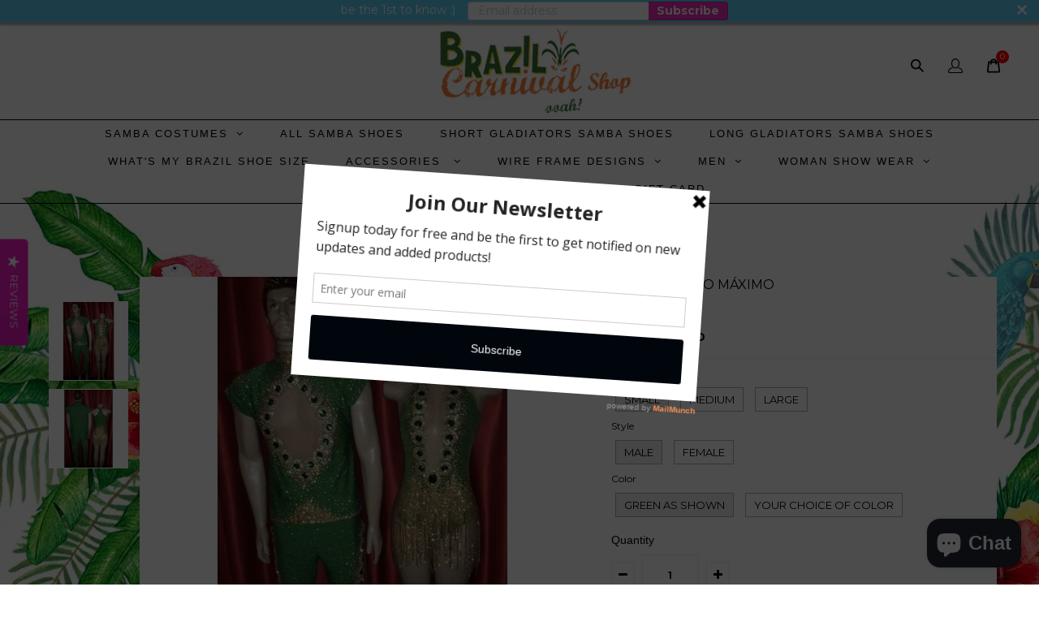

--- FILE ---
content_type: text/html; charset=utf-8
request_url: https://www.brazilcarnivalshop.com/products/verde-brilho-maximo
body_size: 35832
content:
<!DOCTYPE html>
<!--[if lt IE 7 ]><html class="ie ie6" lang="en"> <![endif]-->
<!--[if IE 7 ]><html class="ie ie7" lang="en"> <![endif]-->
<!--[if IE 8 ]><html class="ie ie8" lang="en"> <![endif]-->
<!--[if (gte IE 9)|!(IE)]><!--><html lang="en" > <!--<![endif]-->
<head>

<meta name="p:domain_verify" content="7f506f734cabcb1a7d14e2575cdf555f"/>
  <meta charset="utf-8" />

  <!-- Basic Page Needs
================================================== -->

  <title>
    Verde Brilho Máximo freeshipping - BrazilCarnivalShop
  </title>
  
  <meta name="description" content="Looking for a perfect all eyes on you Brazil male and female samba look? This is  beautiful and extrem best from BrazilCarnivalShop - BrazilCarnivalShop" />
  
  <link rel="canonical" href="https://www.brazilcarnivalshop.com/products/verde-brilho-maximo" />


  <!-- CSS
================================================== -->

  
    

  
  


  


  

  
    

  
     

  
   


    

  
    <link href='//fonts.googleapis.com/css?family=Montserrat:400,700' rel='stylesheet' type='text/css'>
    

  
       

  
    <link href='//fonts.googleapis.com/css?family=Open+Sans:400,300,700' rel='stylesheet' type='text/css'>
    

  
  

  
  

  
      

  
   

  
     

  
   


    

  <link href="//www.brazilcarnivalshop.com/cdn/shop/t/16/assets/stylesheet.css?v=143190012424091280101733781675" rel="stylesheet" type="text/css" media="all" />
  <link href="//www.brazilcarnivalshop.com/cdn/shop/t/16/assets/custom.css?v=109679365945879467741703145768" rel="stylesheet" type="text/css" media="all" />
  <link href="//www.brazilcarnivalshop.com/cdn/shop/t/16/assets/font-awesome.css?v=56740405129602268521645419107" rel="stylesheet" type="text/css" media="all" />
  <link href="//www.brazilcarnivalshop.com/cdn/shop/t/16/assets/queries.css?v=122146043420433829851645419149" rel="stylesheet" type="text/css" media="all" />
  <link rel="stylesheet" type="text/css" href="//cdn.jsdelivr.net/npm/slick-carousel@1.8.1/slick/slick.css"/>

  <!--[if IE 8 ]><link href="//www.brazilcarnivalshop.com/cdn/shop/t/16/assets/ie8.css?v=77190790670930327681645419149" rel="stylesheet" type="text/css" media="all" /><![endif]-->

  <!--[if IE 7]>
<link href="//www.brazilcarnivalshop.com/cdn/shop/t/16/assets/font-awesome-ie7.css?v=111952797986497000111645419106" rel="stylesheet" type="text/css" media="all" />

<![endif]-->

  <!-- JS
================================================== -->

<link type="text/css" rel="stylesheet" href="//maxcdn.bootstrapcdn.com/font-awesome/4.6.3/css/font-awesome.min.css" />
  <script type="text/javascript" src="//ajax.googleapis.com/ajax/libs/jquery/1.9.1/jquery.min.js"></script>
<script src="//www.brazilcarnivalshop.com/cdn/shop/t/16/assets/custom.js?v=160628528784810958111645419149" type="text/javascript"></script>
<script src="//www.brazilcarnivalshop.com/cdn/shop/t/16/assets/countries.js?v=87350853986724240851645419100" type="text/javascript"></script>
  
<script type="text/javascript" src="//cdn.jsdelivr.net/npm/slick-carousel@1.8.1/slick/slick.min.js"></script>
  <script src="//www.brazilcarnivalshop.com/cdn/shop/t/16/assets/theme.js?v=74834736875383493411733768893" type="text/javascript"></script> 
  <script src="//www.brazilcarnivalshop.com/cdn/shopifycloud/storefront/assets/themes_support/option_selection-b017cd28.js" type="text/javascript"></script>  
  <script src="//www.brazilcarnivalshop.com/cdn/shop/t/16/assets/jquery.cookie.js?v=17828251530371303061645419116" type="text/javascript"></script>
  <script src="//www.brazilcarnivalshop.com/cdn/shop/t/16/assets/handlebars.js?v=145461055731307658311645419111" type="text/javascript"></script>
  <script src="//www.brazilcarnivalshop.com/cdn/shop/t/16/assets/api.js?v=108513540937963795951645419092" type="text/javascript"></script>  
  <script src="//www.brazilcarnivalshop.com/cdn/shop/t/16/assets/select.js?v=120738907725164342901645419134" type="text/javascript"></script>  
  <script src="//www.brazilcarnivalshop.com/cdn/shop/t/16/assets/jquery.easing.1.3.js?v=27577153982462368941645419118" type="text/javascript"></script>
  <script src="//www.brazilcarnivalshop.com/cdn/shop/t/16/assets/jquery.placeholder.js?v=150477182848718828971645419121" type="text/javascript"></script>  
  <script src="//www.brazilcarnivalshop.com/cdn/shop/t/16/assets/modernizr.custom.js?v=45854973270124725641645419124" type="text/javascript"></script>
  <script src="//www.brazilcarnivalshop.com/cdn/shop/t/16/assets/jquery.fancybox.js?v=13380858321439152031645419119" type="text/javascript"></script>
  <script src="//www.brazilcarnivalshop.com/cdn/shop/t/16/assets/jquery.mousewheel-3.0.6.pack.js?v=51647933063221024201645419120" type="text/javascript"></script>  
  <script src="//www.brazilcarnivalshop.com/cdn/shop/t/16/assets/jquery.dlmenu.js?v=156832883544378330611645419117" type="text/javascript"></script>  
  <script src="//www.brazilcarnivalshop.com/cdn/shop/t/16/assets/jquery.flexslider.js?v=105616106368215232771645419120" type="text/javascript"></script>
  <script src="//www.brazilcarnivalshop.com/cdn/shop/t/16/assets/wow.js?v=69792710777446479561645419140" type="text/javascript"></script>

  <script>
    new WOW().init();
  </script>


  
  <script src="//www.brazilcarnivalshop.com/cdn/shop/t/16/assets/jquery.bxslider.js?v=120978460450183920691645419116" type="text/javascript"></script>
  <script src="//www.brazilcarnivalshop.com/cdn/shop/t/16/assets/jquery.elevateZoom-2.5.5.min.js?v=44667287051798421191645419118" type="text/javascript"></script>
  
  

  <!--[if lt IE 9]>
<script src="//html5shim.googlecode.com/svn/trunk/html5.js"></script>
<![endif]-->

  <meta name="viewport" content="width=device-width, initial-scale=1, maximum-scale=1">

  <!-- Favicons
================================================== -->

  <link rel="shortcut icon" href="//www.brazilcarnivalshop.com/cdn/shop/t/16/assets/favicon.png?v=102368722940975965451645419103">

  

  <script>window.performance && window.performance.mark && window.performance.mark('shopify.content_for_header.start');</script><meta name="google-site-verification" content="o5y4bmXgW9T7ezt1yw7PB9WKUYnxR14BQignI_QiMXo">
<meta name="facebook-domain-verification" content="6dqpqbcyz8ponhk083ylpalyqjuhz4">
<meta id="shopify-digital-wallet" name="shopify-digital-wallet" content="/4423733/digital_wallets/dialog">
<meta name="shopify-checkout-api-token" content="321b53320be7e13b28e917e73152a8d4">
<meta id="in-context-paypal-metadata" data-shop-id="4423733" data-venmo-supported="true" data-environment="production" data-locale="en_US" data-paypal-v4="true" data-currency="USD">
<link rel="alternate" type="application/json+oembed" href="https://www.brazilcarnivalshop.com/products/verde-brilho-maximo.oembed">
<script async="async" src="/checkouts/internal/preloads.js?locale=en-US"></script>
<link rel="preconnect" href="https://shop.app" crossorigin="anonymous">
<script async="async" src="https://shop.app/checkouts/internal/preloads.js?locale=en-US&shop_id=4423733" crossorigin="anonymous"></script>
<script id="apple-pay-shop-capabilities" type="application/json">{"shopId":4423733,"countryCode":"US","currencyCode":"USD","merchantCapabilities":["supports3DS"],"merchantId":"gid:\/\/shopify\/Shop\/4423733","merchantName":"BrazilCarnivalShop","requiredBillingContactFields":["postalAddress","email","phone"],"requiredShippingContactFields":["postalAddress","email","phone"],"shippingType":"shipping","supportedNetworks":["visa","masterCard","amex","discover","elo","jcb"],"total":{"type":"pending","label":"BrazilCarnivalShop","amount":"1.00"},"shopifyPaymentsEnabled":true,"supportsSubscriptions":true}</script>
<script id="shopify-features" type="application/json">{"accessToken":"321b53320be7e13b28e917e73152a8d4","betas":["rich-media-storefront-analytics"],"domain":"www.brazilcarnivalshop.com","predictiveSearch":true,"shopId":4423733,"locale":"en"}</script>
<script>var Shopify = Shopify || {};
Shopify.shop = "brazilcarnivalshop.myshopify.com";
Shopify.locale = "en";
Shopify.currency = {"active":"USD","rate":"1.0"};
Shopify.country = "US";
Shopify.theme = {"name":"Brazil-New-CF with Installments message","id":121188941893,"schema_name":null,"schema_version":null,"theme_store_id":null,"role":"main"};
Shopify.theme.handle = "null";
Shopify.theme.style = {"id":null,"handle":null};
Shopify.cdnHost = "www.brazilcarnivalshop.com/cdn";
Shopify.routes = Shopify.routes || {};
Shopify.routes.root = "/";</script>
<script type="module">!function(o){(o.Shopify=o.Shopify||{}).modules=!0}(window);</script>
<script>!function(o){function n(){var o=[];function n(){o.push(Array.prototype.slice.apply(arguments))}return n.q=o,n}var t=o.Shopify=o.Shopify||{};t.loadFeatures=n(),t.autoloadFeatures=n()}(window);</script>
<script>
  window.ShopifyPay = window.ShopifyPay || {};
  window.ShopifyPay.apiHost = "shop.app\/pay";
  window.ShopifyPay.redirectState = null;
</script>
<script id="shop-js-analytics" type="application/json">{"pageType":"product"}</script>
<script defer="defer" async type="module" src="//www.brazilcarnivalshop.com/cdn/shopifycloud/shop-js/modules/v2/client.init-shop-cart-sync_BdyHc3Nr.en.esm.js"></script>
<script defer="defer" async type="module" src="//www.brazilcarnivalshop.com/cdn/shopifycloud/shop-js/modules/v2/chunk.common_Daul8nwZ.esm.js"></script>
<script type="module">
  await import("//www.brazilcarnivalshop.com/cdn/shopifycloud/shop-js/modules/v2/client.init-shop-cart-sync_BdyHc3Nr.en.esm.js");
await import("//www.brazilcarnivalshop.com/cdn/shopifycloud/shop-js/modules/v2/chunk.common_Daul8nwZ.esm.js");

  window.Shopify.SignInWithShop?.initShopCartSync?.({"fedCMEnabled":true,"windoidEnabled":true});

</script>
<script>
  window.Shopify = window.Shopify || {};
  if (!window.Shopify.featureAssets) window.Shopify.featureAssets = {};
  window.Shopify.featureAssets['shop-js'] = {"shop-cart-sync":["modules/v2/client.shop-cart-sync_QYOiDySF.en.esm.js","modules/v2/chunk.common_Daul8nwZ.esm.js"],"init-fed-cm":["modules/v2/client.init-fed-cm_DchLp9rc.en.esm.js","modules/v2/chunk.common_Daul8nwZ.esm.js"],"shop-button":["modules/v2/client.shop-button_OV7bAJc5.en.esm.js","modules/v2/chunk.common_Daul8nwZ.esm.js"],"init-windoid":["modules/v2/client.init-windoid_DwxFKQ8e.en.esm.js","modules/v2/chunk.common_Daul8nwZ.esm.js"],"shop-cash-offers":["modules/v2/client.shop-cash-offers_DWtL6Bq3.en.esm.js","modules/v2/chunk.common_Daul8nwZ.esm.js","modules/v2/chunk.modal_CQq8HTM6.esm.js"],"shop-toast-manager":["modules/v2/client.shop-toast-manager_CX9r1SjA.en.esm.js","modules/v2/chunk.common_Daul8nwZ.esm.js"],"init-shop-email-lookup-coordinator":["modules/v2/client.init-shop-email-lookup-coordinator_UhKnw74l.en.esm.js","modules/v2/chunk.common_Daul8nwZ.esm.js"],"pay-button":["modules/v2/client.pay-button_DzxNnLDY.en.esm.js","modules/v2/chunk.common_Daul8nwZ.esm.js"],"avatar":["modules/v2/client.avatar_BTnouDA3.en.esm.js"],"init-shop-cart-sync":["modules/v2/client.init-shop-cart-sync_BdyHc3Nr.en.esm.js","modules/v2/chunk.common_Daul8nwZ.esm.js"],"shop-login-button":["modules/v2/client.shop-login-button_D8B466_1.en.esm.js","modules/v2/chunk.common_Daul8nwZ.esm.js","modules/v2/chunk.modal_CQq8HTM6.esm.js"],"init-customer-accounts-sign-up":["modules/v2/client.init-customer-accounts-sign-up_C8fpPm4i.en.esm.js","modules/v2/client.shop-login-button_D8B466_1.en.esm.js","modules/v2/chunk.common_Daul8nwZ.esm.js","modules/v2/chunk.modal_CQq8HTM6.esm.js"],"init-shop-for-new-customer-accounts":["modules/v2/client.init-shop-for-new-customer-accounts_CVTO0Ztu.en.esm.js","modules/v2/client.shop-login-button_D8B466_1.en.esm.js","modules/v2/chunk.common_Daul8nwZ.esm.js","modules/v2/chunk.modal_CQq8HTM6.esm.js"],"init-customer-accounts":["modules/v2/client.init-customer-accounts_dRgKMfrE.en.esm.js","modules/v2/client.shop-login-button_D8B466_1.en.esm.js","modules/v2/chunk.common_Daul8nwZ.esm.js","modules/v2/chunk.modal_CQq8HTM6.esm.js"],"shop-follow-button":["modules/v2/client.shop-follow-button_CkZpjEct.en.esm.js","modules/v2/chunk.common_Daul8nwZ.esm.js","modules/v2/chunk.modal_CQq8HTM6.esm.js"],"lead-capture":["modules/v2/client.lead-capture_BntHBhfp.en.esm.js","modules/v2/chunk.common_Daul8nwZ.esm.js","modules/v2/chunk.modal_CQq8HTM6.esm.js"],"checkout-modal":["modules/v2/client.checkout-modal_CfxcYbTm.en.esm.js","modules/v2/chunk.common_Daul8nwZ.esm.js","modules/v2/chunk.modal_CQq8HTM6.esm.js"],"shop-login":["modules/v2/client.shop-login_Da4GZ2H6.en.esm.js","modules/v2/chunk.common_Daul8nwZ.esm.js","modules/v2/chunk.modal_CQq8HTM6.esm.js"],"payment-terms":["modules/v2/client.payment-terms_MV4M3zvL.en.esm.js","modules/v2/chunk.common_Daul8nwZ.esm.js","modules/v2/chunk.modal_CQq8HTM6.esm.js"]};
</script>
<script>(function() {
  var isLoaded = false;
  function asyncLoad() {
    if (isLoaded) return;
    isLoaded = true;
    var urls = ["\/\/cdn.ywxi.net\/js\/1.js?shop=brazilcarnivalshop.myshopify.com","https:\/\/cdn-stamped-io.azureedge.net\/files\/shopify.min.js?shop=brazilcarnivalshop.myshopify.com","https:\/\/a.mailmunch.co\/widgets\/site-328959-90e8d37fcb001c043553be0f1fa4820f66d46799.js?shop=brazilcarnivalshop.myshopify.com","https:\/\/cdn.seguno.com\/storefront.js?v=1.0.0\u0026id=241b7183e2a2432b94057ff681015f95\u0026bv=1585361187000\u0026cv=1585359709000\u0026shop=brazilcarnivalshop.myshopify.com","https:\/\/cdn1.stamped.io\/files\/widget.min.js?shop=brazilcarnivalshop.myshopify.com","https:\/\/swymv3starter-01.azureedge.net\/code\/swym-shopify.js?shop=brazilcarnivalshop.myshopify.com","https:\/\/ecommerce.ordertracker.com\/orderstatus.js?shop=brazilcarnivalshop.myshopify.com","https:\/\/gcb-app.herokuapp.com\/get_script\/408bf9c0beed11eeaf4d6ad379970907.js?v=897982\u0026shop=brazilcarnivalshop.myshopify.com"];
    for (var i = 0; i < urls.length; i++) {
      var s = document.createElement('script');
      s.type = 'text/javascript';
      s.async = true;
      s.src = urls[i];
      var x = document.getElementsByTagName('script')[0];
      x.parentNode.insertBefore(s, x);
    }
  };
  if(window.attachEvent) {
    window.attachEvent('onload', asyncLoad);
  } else {
    window.addEventListener('load', asyncLoad, false);
  }
})();</script>
<script id="__st">var __st={"a":4423733,"offset":-18000,"reqid":"704948da-1600-4cbf-ab56-b788ef3c0b71-1768999453","pageurl":"www.brazilcarnivalshop.com\/products\/verde-brilho-maximo","u":"ed9f2bdb5d77","p":"product","rtyp":"product","rid":4533272903749};</script>
<script>window.ShopifyPaypalV4VisibilityTracking = true;</script>
<script id="captcha-bootstrap">!function(){'use strict';const t='contact',e='account',n='new_comment',o=[[t,t],['blogs',n],['comments',n],[t,'customer']],c=[[e,'customer_login'],[e,'guest_login'],[e,'recover_customer_password'],[e,'create_customer']],r=t=>t.map((([t,e])=>`form[action*='/${t}']:not([data-nocaptcha='true']) input[name='form_type'][value='${e}']`)).join(','),a=t=>()=>t?[...document.querySelectorAll(t)].map((t=>t.form)):[];function s(){const t=[...o],e=r(t);return a(e)}const i='password',u='form_key',d=['recaptcha-v3-token','g-recaptcha-response','h-captcha-response',i],f=()=>{try{return window.sessionStorage}catch{return}},m='__shopify_v',_=t=>t.elements[u];function p(t,e,n=!1){try{const o=window.sessionStorage,c=JSON.parse(o.getItem(e)),{data:r}=function(t){const{data:e,action:n}=t;return t[m]||n?{data:e,action:n}:{data:t,action:n}}(c);for(const[e,n]of Object.entries(r))t.elements[e]&&(t.elements[e].value=n);n&&o.removeItem(e)}catch(o){console.error('form repopulation failed',{error:o})}}const l='form_type',E='cptcha';function T(t){t.dataset[E]=!0}const w=window,h=w.document,L='Shopify',v='ce_forms',y='captcha';let A=!1;((t,e)=>{const n=(g='f06e6c50-85a8-45c8-87d0-21a2b65856fe',I='https://cdn.shopify.com/shopifycloud/storefront-forms-hcaptcha/ce_storefront_forms_captcha_hcaptcha.v1.5.2.iife.js',D={infoText:'Protected by hCaptcha',privacyText:'Privacy',termsText:'Terms'},(t,e,n)=>{const o=w[L][v],c=o.bindForm;if(c)return c(t,g,e,D).then(n);var r;o.q.push([[t,g,e,D],n]),r=I,A||(h.body.append(Object.assign(h.createElement('script'),{id:'captcha-provider',async:!0,src:r})),A=!0)});var g,I,D;w[L]=w[L]||{},w[L][v]=w[L][v]||{},w[L][v].q=[],w[L][y]=w[L][y]||{},w[L][y].protect=function(t,e){n(t,void 0,e),T(t)},Object.freeze(w[L][y]),function(t,e,n,w,h,L){const[v,y,A,g]=function(t,e,n){const i=e?o:[],u=t?c:[],d=[...i,...u],f=r(d),m=r(i),_=r(d.filter((([t,e])=>n.includes(e))));return[a(f),a(m),a(_),s()]}(w,h,L),I=t=>{const e=t.target;return e instanceof HTMLFormElement?e:e&&e.form},D=t=>v().includes(t);t.addEventListener('submit',(t=>{const e=I(t);if(!e)return;const n=D(e)&&!e.dataset.hcaptchaBound&&!e.dataset.recaptchaBound,o=_(e),c=g().includes(e)&&(!o||!o.value);(n||c)&&t.preventDefault(),c&&!n&&(function(t){try{if(!f())return;!function(t){const e=f();if(!e)return;const n=_(t);if(!n)return;const o=n.value;o&&e.removeItem(o)}(t);const e=Array.from(Array(32),(()=>Math.random().toString(36)[2])).join('');!function(t,e){_(t)||t.append(Object.assign(document.createElement('input'),{type:'hidden',name:u})),t.elements[u].value=e}(t,e),function(t,e){const n=f();if(!n)return;const o=[...t.querySelectorAll(`input[type='${i}']`)].map((({name:t})=>t)),c=[...d,...o],r={};for(const[a,s]of new FormData(t).entries())c.includes(a)||(r[a]=s);n.setItem(e,JSON.stringify({[m]:1,action:t.action,data:r}))}(t,e)}catch(e){console.error('failed to persist form',e)}}(e),e.submit())}));const S=(t,e)=>{t&&!t.dataset[E]&&(n(t,e.some((e=>e===t))),T(t))};for(const o of['focusin','change'])t.addEventListener(o,(t=>{const e=I(t);D(e)&&S(e,y())}));const B=e.get('form_key'),M=e.get(l),P=B&&M;t.addEventListener('DOMContentLoaded',(()=>{const t=y();if(P)for(const e of t)e.elements[l].value===M&&p(e,B);[...new Set([...A(),...v().filter((t=>'true'===t.dataset.shopifyCaptcha))])].forEach((e=>S(e,t)))}))}(h,new URLSearchParams(w.location.search),n,t,e,['guest_login'])})(!0,!0)}();</script>
<script integrity="sha256-4kQ18oKyAcykRKYeNunJcIwy7WH5gtpwJnB7kiuLZ1E=" data-source-attribution="shopify.loadfeatures" defer="defer" src="//www.brazilcarnivalshop.com/cdn/shopifycloud/storefront/assets/storefront/load_feature-a0a9edcb.js" crossorigin="anonymous"></script>
<script crossorigin="anonymous" defer="defer" src="//www.brazilcarnivalshop.com/cdn/shopifycloud/storefront/assets/shopify_pay/storefront-65b4c6d7.js?v=20250812"></script>
<script data-source-attribution="shopify.dynamic_checkout.dynamic.init">var Shopify=Shopify||{};Shopify.PaymentButton=Shopify.PaymentButton||{isStorefrontPortableWallets:!0,init:function(){window.Shopify.PaymentButton.init=function(){};var t=document.createElement("script");t.src="https://www.brazilcarnivalshop.com/cdn/shopifycloud/portable-wallets/latest/portable-wallets.en.js",t.type="module",document.head.appendChild(t)}};
</script>
<script data-source-attribution="shopify.dynamic_checkout.buyer_consent">
  function portableWalletsHideBuyerConsent(e){var t=document.getElementById("shopify-buyer-consent"),n=document.getElementById("shopify-subscription-policy-button");t&&n&&(t.classList.add("hidden"),t.setAttribute("aria-hidden","true"),n.removeEventListener("click",e))}function portableWalletsShowBuyerConsent(e){var t=document.getElementById("shopify-buyer-consent"),n=document.getElementById("shopify-subscription-policy-button");t&&n&&(t.classList.remove("hidden"),t.removeAttribute("aria-hidden"),n.addEventListener("click",e))}window.Shopify?.PaymentButton&&(window.Shopify.PaymentButton.hideBuyerConsent=portableWalletsHideBuyerConsent,window.Shopify.PaymentButton.showBuyerConsent=portableWalletsShowBuyerConsent);
</script>
<script data-source-attribution="shopify.dynamic_checkout.cart.bootstrap">document.addEventListener("DOMContentLoaded",(function(){function t(){return document.querySelector("shopify-accelerated-checkout-cart, shopify-accelerated-checkout")}if(t())Shopify.PaymentButton.init();else{new MutationObserver((function(e,n){t()&&(Shopify.PaymentButton.init(),n.disconnect())})).observe(document.body,{childList:!0,subtree:!0})}}));
</script>
<link id="shopify-accelerated-checkout-styles" rel="stylesheet" media="screen" href="https://www.brazilcarnivalshop.com/cdn/shopifycloud/portable-wallets/latest/accelerated-checkout-backwards-compat.css" crossorigin="anonymous">
<style id="shopify-accelerated-checkout-cart">
        #shopify-buyer-consent {
  margin-top: 1em;
  display: inline-block;
  width: 100%;
}

#shopify-buyer-consent.hidden {
  display: none;
}

#shopify-subscription-policy-button {
  background: none;
  border: none;
  padding: 0;
  text-decoration: underline;
  font-size: inherit;
  cursor: pointer;
}

#shopify-subscription-policy-button::before {
  box-shadow: none;
}

      </style>

<script>window.performance && window.performance.mark && window.performance.mark('shopify.content_for_header.end');</script>


  

  <script type="text/javascript">
    $(window).load(function() {  
      $('.prod-image').matchHeight();

    });
  </script> 

  <link rel="next" href="/next"/>
  <link rel="prev" href="/prev"/>

<!-- BEGIN app block: shopify://apps/seowill-seoant-ai-seo/blocks/seoant-core/8e57283b-dcb0-4f7b-a947-fb5c57a0d59d -->
<!--SEOAnt Core By SEOAnt Teams, v0.1.6 START -->







    <!-- BEGIN app snippet: Product-JSON-LD --><!-- END app snippet -->


<!-- SON-LD generated By SEOAnt END -->



<!-- Start : SEOAnt BrokenLink Redirect --><script type="text/javascript">
    !function(t){var e={};function r(n){if(e[n])return e[n].exports;var o=e[n]={i:n,l:!1,exports:{}};return t[n].call(o.exports,o,o.exports,r),o.l=!0,o.exports}r.m=t,r.c=e,r.d=function(t,e,n){r.o(t,e)||Object.defineProperty(t,e,{enumerable:!0,get:n})},r.r=function(t){"undefined"!==typeof Symbol&&Symbol.toStringTag&&Object.defineProperty(t,Symbol.toStringTag,{value:"Module"}),Object.defineProperty(t,"__esModule",{value:!0})},r.t=function(t,e){if(1&e&&(t=r(t)),8&e)return t;if(4&e&&"object"===typeof t&&t&&t.__esModule)return t;var n=Object.create(null);if(r.r(n),Object.defineProperty(n,"default",{enumerable:!0,value:t}),2&e&&"string"!=typeof t)for(var o in t)r.d(n,o,function(e){return t[e]}.bind(null,o));return n},r.n=function(t){var e=t&&t.__esModule?function(){return t.default}:function(){return t};return r.d(e,"a",e),e},r.o=function(t,e){return Object.prototype.hasOwnProperty.call(t,e)},r.p="",r(r.s=11)}([function(t,e,r){"use strict";var n=r(2),o=Object.prototype.toString;function i(t){return"[object Array]"===o.call(t)}function a(t){return"undefined"===typeof t}function u(t){return null!==t&&"object"===typeof t}function s(t){return"[object Function]"===o.call(t)}function c(t,e){if(null!==t&&"undefined"!==typeof t)if("object"!==typeof t&&(t=[t]),i(t))for(var r=0,n=t.length;r<n;r++)e.call(null,t[r],r,t);else for(var o in t)Object.prototype.hasOwnProperty.call(t,o)&&e.call(null,t[o],o,t)}t.exports={isArray:i,isArrayBuffer:function(t){return"[object ArrayBuffer]"===o.call(t)},isBuffer:function(t){return null!==t&&!a(t)&&null!==t.constructor&&!a(t.constructor)&&"function"===typeof t.constructor.isBuffer&&t.constructor.isBuffer(t)},isFormData:function(t){return"undefined"!==typeof FormData&&t instanceof FormData},isArrayBufferView:function(t){return"undefined"!==typeof ArrayBuffer&&ArrayBuffer.isView?ArrayBuffer.isView(t):t&&t.buffer&&t.buffer instanceof ArrayBuffer},isString:function(t){return"string"===typeof t},isNumber:function(t){return"number"===typeof t},isObject:u,isUndefined:a,isDate:function(t){return"[object Date]"===o.call(t)},isFile:function(t){return"[object File]"===o.call(t)},isBlob:function(t){return"[object Blob]"===o.call(t)},isFunction:s,isStream:function(t){return u(t)&&s(t.pipe)},isURLSearchParams:function(t){return"undefined"!==typeof URLSearchParams&&t instanceof URLSearchParams},isStandardBrowserEnv:function(){return("undefined"===typeof navigator||"ReactNative"!==navigator.product&&"NativeScript"!==navigator.product&&"NS"!==navigator.product)&&("undefined"!==typeof window&&"undefined"!==typeof document)},forEach:c,merge:function t(){var e={};function r(r,n){"object"===typeof e[n]&&"object"===typeof r?e[n]=t(e[n],r):e[n]=r}for(var n=0,o=arguments.length;n<o;n++)c(arguments[n],r);return e},deepMerge:function t(){var e={};function r(r,n){"object"===typeof e[n]&&"object"===typeof r?e[n]=t(e[n],r):e[n]="object"===typeof r?t({},r):r}for(var n=0,o=arguments.length;n<o;n++)c(arguments[n],r);return e},extend:function(t,e,r){return c(e,(function(e,o){t[o]=r&&"function"===typeof e?n(e,r):e})),t},trim:function(t){return t.replace(/^\s*/,"").replace(/\s*$/,"")}}},function(t,e,r){t.exports=r(12)},function(t,e,r){"use strict";t.exports=function(t,e){return function(){for(var r=new Array(arguments.length),n=0;n<r.length;n++)r[n]=arguments[n];return t.apply(e,r)}}},function(t,e,r){"use strict";var n=r(0);function o(t){return encodeURIComponent(t).replace(/%40/gi,"@").replace(/%3A/gi,":").replace(/%24/g,"$").replace(/%2C/gi,",").replace(/%20/g,"+").replace(/%5B/gi,"[").replace(/%5D/gi,"]")}t.exports=function(t,e,r){if(!e)return t;var i;if(r)i=r(e);else if(n.isURLSearchParams(e))i=e.toString();else{var a=[];n.forEach(e,(function(t,e){null!==t&&"undefined"!==typeof t&&(n.isArray(t)?e+="[]":t=[t],n.forEach(t,(function(t){n.isDate(t)?t=t.toISOString():n.isObject(t)&&(t=JSON.stringify(t)),a.push(o(e)+"="+o(t))})))})),i=a.join("&")}if(i){var u=t.indexOf("#");-1!==u&&(t=t.slice(0,u)),t+=(-1===t.indexOf("?")?"?":"&")+i}return t}},function(t,e,r){"use strict";t.exports=function(t){return!(!t||!t.__CANCEL__)}},function(t,e,r){"use strict";(function(e){var n=r(0),o=r(19),i={"Content-Type":"application/x-www-form-urlencoded"};function a(t,e){!n.isUndefined(t)&&n.isUndefined(t["Content-Type"])&&(t["Content-Type"]=e)}var u={adapter:function(){var t;return("undefined"!==typeof XMLHttpRequest||"undefined"!==typeof e&&"[object process]"===Object.prototype.toString.call(e))&&(t=r(6)),t}(),transformRequest:[function(t,e){return o(e,"Accept"),o(e,"Content-Type"),n.isFormData(t)||n.isArrayBuffer(t)||n.isBuffer(t)||n.isStream(t)||n.isFile(t)||n.isBlob(t)?t:n.isArrayBufferView(t)?t.buffer:n.isURLSearchParams(t)?(a(e,"application/x-www-form-urlencoded;charset=utf-8"),t.toString()):n.isObject(t)?(a(e,"application/json;charset=utf-8"),JSON.stringify(t)):t}],transformResponse:[function(t){if("string"===typeof t)try{t=JSON.parse(t)}catch(e){}return t}],timeout:0,xsrfCookieName:"XSRF-TOKEN",xsrfHeaderName:"X-XSRF-TOKEN",maxContentLength:-1,validateStatus:function(t){return t>=200&&t<300},headers:{common:{Accept:"application/json, text/plain, */*"}}};n.forEach(["delete","get","head"],(function(t){u.headers[t]={}})),n.forEach(["post","put","patch"],(function(t){u.headers[t]=n.merge(i)})),t.exports=u}).call(this,r(18))},function(t,e,r){"use strict";var n=r(0),o=r(20),i=r(3),a=r(22),u=r(25),s=r(26),c=r(7);t.exports=function(t){return new Promise((function(e,f){var l=t.data,p=t.headers;n.isFormData(l)&&delete p["Content-Type"];var h=new XMLHttpRequest;if(t.auth){var d=t.auth.username||"",m=t.auth.password||"";p.Authorization="Basic "+btoa(d+":"+m)}var y=a(t.baseURL,t.url);if(h.open(t.method.toUpperCase(),i(y,t.params,t.paramsSerializer),!0),h.timeout=t.timeout,h.onreadystatechange=function(){if(h&&4===h.readyState&&(0!==h.status||h.responseURL&&0===h.responseURL.indexOf("file:"))){var r="getAllResponseHeaders"in h?u(h.getAllResponseHeaders()):null,n={data:t.responseType&&"text"!==t.responseType?h.response:h.responseText,status:h.status,statusText:h.statusText,headers:r,config:t,request:h};o(e,f,n),h=null}},h.onabort=function(){h&&(f(c("Request aborted",t,"ECONNABORTED",h)),h=null)},h.onerror=function(){f(c("Network Error",t,null,h)),h=null},h.ontimeout=function(){var e="timeout of "+t.timeout+"ms exceeded";t.timeoutErrorMessage&&(e=t.timeoutErrorMessage),f(c(e,t,"ECONNABORTED",h)),h=null},n.isStandardBrowserEnv()){var v=r(27),g=(t.withCredentials||s(y))&&t.xsrfCookieName?v.read(t.xsrfCookieName):void 0;g&&(p[t.xsrfHeaderName]=g)}if("setRequestHeader"in h&&n.forEach(p,(function(t,e){"undefined"===typeof l&&"content-type"===e.toLowerCase()?delete p[e]:h.setRequestHeader(e,t)})),n.isUndefined(t.withCredentials)||(h.withCredentials=!!t.withCredentials),t.responseType)try{h.responseType=t.responseType}catch(w){if("json"!==t.responseType)throw w}"function"===typeof t.onDownloadProgress&&h.addEventListener("progress",t.onDownloadProgress),"function"===typeof t.onUploadProgress&&h.upload&&h.upload.addEventListener("progress",t.onUploadProgress),t.cancelToken&&t.cancelToken.promise.then((function(t){h&&(h.abort(),f(t),h=null)})),void 0===l&&(l=null),h.send(l)}))}},function(t,e,r){"use strict";var n=r(21);t.exports=function(t,e,r,o,i){var a=new Error(t);return n(a,e,r,o,i)}},function(t,e,r){"use strict";var n=r(0);t.exports=function(t,e){e=e||{};var r={},o=["url","method","params","data"],i=["headers","auth","proxy"],a=["baseURL","url","transformRequest","transformResponse","paramsSerializer","timeout","withCredentials","adapter","responseType","xsrfCookieName","xsrfHeaderName","onUploadProgress","onDownloadProgress","maxContentLength","validateStatus","maxRedirects","httpAgent","httpsAgent","cancelToken","socketPath"];n.forEach(o,(function(t){"undefined"!==typeof e[t]&&(r[t]=e[t])})),n.forEach(i,(function(o){n.isObject(e[o])?r[o]=n.deepMerge(t[o],e[o]):"undefined"!==typeof e[o]?r[o]=e[o]:n.isObject(t[o])?r[o]=n.deepMerge(t[o]):"undefined"!==typeof t[o]&&(r[o]=t[o])})),n.forEach(a,(function(n){"undefined"!==typeof e[n]?r[n]=e[n]:"undefined"!==typeof t[n]&&(r[n]=t[n])}));var u=o.concat(i).concat(a),s=Object.keys(e).filter((function(t){return-1===u.indexOf(t)}));return n.forEach(s,(function(n){"undefined"!==typeof e[n]?r[n]=e[n]:"undefined"!==typeof t[n]&&(r[n]=t[n])})),r}},function(t,e,r){"use strict";function n(t){this.message=t}n.prototype.toString=function(){return"Cancel"+(this.message?": "+this.message:"")},n.prototype.__CANCEL__=!0,t.exports=n},function(t,e,r){t.exports=r(13)},function(t,e,r){t.exports=r(30)},function(t,e,r){var n=function(t){"use strict";var e=Object.prototype,r=e.hasOwnProperty,n="function"===typeof Symbol?Symbol:{},o=n.iterator||"@@iterator",i=n.asyncIterator||"@@asyncIterator",a=n.toStringTag||"@@toStringTag";function u(t,e,r){return Object.defineProperty(t,e,{value:r,enumerable:!0,configurable:!0,writable:!0}),t[e]}try{u({},"")}catch(S){u=function(t,e,r){return t[e]=r}}function s(t,e,r,n){var o=e&&e.prototype instanceof l?e:l,i=Object.create(o.prototype),a=new L(n||[]);return i._invoke=function(t,e,r){var n="suspendedStart";return function(o,i){if("executing"===n)throw new Error("Generator is already running");if("completed"===n){if("throw"===o)throw i;return j()}for(r.method=o,r.arg=i;;){var a=r.delegate;if(a){var u=x(a,r);if(u){if(u===f)continue;return u}}if("next"===r.method)r.sent=r._sent=r.arg;else if("throw"===r.method){if("suspendedStart"===n)throw n="completed",r.arg;r.dispatchException(r.arg)}else"return"===r.method&&r.abrupt("return",r.arg);n="executing";var s=c(t,e,r);if("normal"===s.type){if(n=r.done?"completed":"suspendedYield",s.arg===f)continue;return{value:s.arg,done:r.done}}"throw"===s.type&&(n="completed",r.method="throw",r.arg=s.arg)}}}(t,r,a),i}function c(t,e,r){try{return{type:"normal",arg:t.call(e,r)}}catch(S){return{type:"throw",arg:S}}}t.wrap=s;var f={};function l(){}function p(){}function h(){}var d={};d[o]=function(){return this};var m=Object.getPrototypeOf,y=m&&m(m(T([])));y&&y!==e&&r.call(y,o)&&(d=y);var v=h.prototype=l.prototype=Object.create(d);function g(t){["next","throw","return"].forEach((function(e){u(t,e,(function(t){return this._invoke(e,t)}))}))}function w(t,e){var n;this._invoke=function(o,i){function a(){return new e((function(n,a){!function n(o,i,a,u){var s=c(t[o],t,i);if("throw"!==s.type){var f=s.arg,l=f.value;return l&&"object"===typeof l&&r.call(l,"__await")?e.resolve(l.__await).then((function(t){n("next",t,a,u)}),(function(t){n("throw",t,a,u)})):e.resolve(l).then((function(t){f.value=t,a(f)}),(function(t){return n("throw",t,a,u)}))}u(s.arg)}(o,i,n,a)}))}return n=n?n.then(a,a):a()}}function x(t,e){var r=t.iterator[e.method];if(void 0===r){if(e.delegate=null,"throw"===e.method){if(t.iterator.return&&(e.method="return",e.arg=void 0,x(t,e),"throw"===e.method))return f;e.method="throw",e.arg=new TypeError("The iterator does not provide a 'throw' method")}return f}var n=c(r,t.iterator,e.arg);if("throw"===n.type)return e.method="throw",e.arg=n.arg,e.delegate=null,f;var o=n.arg;return o?o.done?(e[t.resultName]=o.value,e.next=t.nextLoc,"return"!==e.method&&(e.method="next",e.arg=void 0),e.delegate=null,f):o:(e.method="throw",e.arg=new TypeError("iterator result is not an object"),e.delegate=null,f)}function b(t){var e={tryLoc:t[0]};1 in t&&(e.catchLoc=t[1]),2 in t&&(e.finallyLoc=t[2],e.afterLoc=t[3]),this.tryEntries.push(e)}function E(t){var e=t.completion||{};e.type="normal",delete e.arg,t.completion=e}function L(t){this.tryEntries=[{tryLoc:"root"}],t.forEach(b,this),this.reset(!0)}function T(t){if(t){var e=t[o];if(e)return e.call(t);if("function"===typeof t.next)return t;if(!isNaN(t.length)){var n=-1,i=function e(){for(;++n<t.length;)if(r.call(t,n))return e.value=t[n],e.done=!1,e;return e.value=void 0,e.done=!0,e};return i.next=i}}return{next:j}}function j(){return{value:void 0,done:!0}}return p.prototype=v.constructor=h,h.constructor=p,p.displayName=u(h,a,"GeneratorFunction"),t.isGeneratorFunction=function(t){var e="function"===typeof t&&t.constructor;return!!e&&(e===p||"GeneratorFunction"===(e.displayName||e.name))},t.mark=function(t){return Object.setPrototypeOf?Object.setPrototypeOf(t,h):(t.__proto__=h,u(t,a,"GeneratorFunction")),t.prototype=Object.create(v),t},t.awrap=function(t){return{__await:t}},g(w.prototype),w.prototype[i]=function(){return this},t.AsyncIterator=w,t.async=function(e,r,n,o,i){void 0===i&&(i=Promise);var a=new w(s(e,r,n,o),i);return t.isGeneratorFunction(r)?a:a.next().then((function(t){return t.done?t.value:a.next()}))},g(v),u(v,a,"Generator"),v[o]=function(){return this},v.toString=function(){return"[object Generator]"},t.keys=function(t){var e=[];for(var r in t)e.push(r);return e.reverse(),function r(){for(;e.length;){var n=e.pop();if(n in t)return r.value=n,r.done=!1,r}return r.done=!0,r}},t.values=T,L.prototype={constructor:L,reset:function(t){if(this.prev=0,this.next=0,this.sent=this._sent=void 0,this.done=!1,this.delegate=null,this.method="next",this.arg=void 0,this.tryEntries.forEach(E),!t)for(var e in this)"t"===e.charAt(0)&&r.call(this,e)&&!isNaN(+e.slice(1))&&(this[e]=void 0)},stop:function(){this.done=!0;var t=this.tryEntries[0].completion;if("throw"===t.type)throw t.arg;return this.rval},dispatchException:function(t){if(this.done)throw t;var e=this;function n(r,n){return a.type="throw",a.arg=t,e.next=r,n&&(e.method="next",e.arg=void 0),!!n}for(var o=this.tryEntries.length-1;o>=0;--o){var i=this.tryEntries[o],a=i.completion;if("root"===i.tryLoc)return n("end");if(i.tryLoc<=this.prev){var u=r.call(i,"catchLoc"),s=r.call(i,"finallyLoc");if(u&&s){if(this.prev<i.catchLoc)return n(i.catchLoc,!0);if(this.prev<i.finallyLoc)return n(i.finallyLoc)}else if(u){if(this.prev<i.catchLoc)return n(i.catchLoc,!0)}else{if(!s)throw new Error("try statement without catch or finally");if(this.prev<i.finallyLoc)return n(i.finallyLoc)}}}},abrupt:function(t,e){for(var n=this.tryEntries.length-1;n>=0;--n){var o=this.tryEntries[n];if(o.tryLoc<=this.prev&&r.call(o,"finallyLoc")&&this.prev<o.finallyLoc){var i=o;break}}i&&("break"===t||"continue"===t)&&i.tryLoc<=e&&e<=i.finallyLoc&&(i=null);var a=i?i.completion:{};return a.type=t,a.arg=e,i?(this.method="next",this.next=i.finallyLoc,f):this.complete(a)},complete:function(t,e){if("throw"===t.type)throw t.arg;return"break"===t.type||"continue"===t.type?this.next=t.arg:"return"===t.type?(this.rval=this.arg=t.arg,this.method="return",this.next="end"):"normal"===t.type&&e&&(this.next=e),f},finish:function(t){for(var e=this.tryEntries.length-1;e>=0;--e){var r=this.tryEntries[e];if(r.finallyLoc===t)return this.complete(r.completion,r.afterLoc),E(r),f}},catch:function(t){for(var e=this.tryEntries.length-1;e>=0;--e){var r=this.tryEntries[e];if(r.tryLoc===t){var n=r.completion;if("throw"===n.type){var o=n.arg;E(r)}return o}}throw new Error("illegal catch attempt")},delegateYield:function(t,e,r){return this.delegate={iterator:T(t),resultName:e,nextLoc:r},"next"===this.method&&(this.arg=void 0),f}},t}(t.exports);try{regeneratorRuntime=n}catch(o){Function("r","regeneratorRuntime = r")(n)}},function(t,e,r){"use strict";var n=r(0),o=r(2),i=r(14),a=r(8);function u(t){var e=new i(t),r=o(i.prototype.request,e);return n.extend(r,i.prototype,e),n.extend(r,e),r}var s=u(r(5));s.Axios=i,s.create=function(t){return u(a(s.defaults,t))},s.Cancel=r(9),s.CancelToken=r(28),s.isCancel=r(4),s.all=function(t){return Promise.all(t)},s.spread=r(29),t.exports=s,t.exports.default=s},function(t,e,r){"use strict";var n=r(0),o=r(3),i=r(15),a=r(16),u=r(8);function s(t){this.defaults=t,this.interceptors={request:new i,response:new i}}s.prototype.request=function(t){"string"===typeof t?(t=arguments[1]||{}).url=arguments[0]:t=t||{},(t=u(this.defaults,t)).method?t.method=t.method.toLowerCase():this.defaults.method?t.method=this.defaults.method.toLowerCase():t.method="get";var e=[a,void 0],r=Promise.resolve(t);for(this.interceptors.request.forEach((function(t){e.unshift(t.fulfilled,t.rejected)})),this.interceptors.response.forEach((function(t){e.push(t.fulfilled,t.rejected)}));e.length;)r=r.then(e.shift(),e.shift());return r},s.prototype.getUri=function(t){return t=u(this.defaults,t),o(t.url,t.params,t.paramsSerializer).replace(/^\?/,"")},n.forEach(["delete","get","head","options"],(function(t){s.prototype[t]=function(e,r){return this.request(n.merge(r||{},{method:t,url:e}))}})),n.forEach(["post","put","patch"],(function(t){s.prototype[t]=function(e,r,o){return this.request(n.merge(o||{},{method:t,url:e,data:r}))}})),t.exports=s},function(t,e,r){"use strict";var n=r(0);function o(){this.handlers=[]}o.prototype.use=function(t,e){return this.handlers.push({fulfilled:t,rejected:e}),this.handlers.length-1},o.prototype.eject=function(t){this.handlers[t]&&(this.handlers[t]=null)},o.prototype.forEach=function(t){n.forEach(this.handlers,(function(e){null!==e&&t(e)}))},t.exports=o},function(t,e,r){"use strict";var n=r(0),o=r(17),i=r(4),a=r(5);function u(t){t.cancelToken&&t.cancelToken.throwIfRequested()}t.exports=function(t){return u(t),t.headers=t.headers||{},t.data=o(t.data,t.headers,t.transformRequest),t.headers=n.merge(t.headers.common||{},t.headers[t.method]||{},t.headers),n.forEach(["delete","get","head","post","put","patch","common"],(function(e){delete t.headers[e]})),(t.adapter||a.adapter)(t).then((function(e){return u(t),e.data=o(e.data,e.headers,t.transformResponse),e}),(function(e){return i(e)||(u(t),e&&e.response&&(e.response.data=o(e.response.data,e.response.headers,t.transformResponse))),Promise.reject(e)}))}},function(t,e,r){"use strict";var n=r(0);t.exports=function(t,e,r){return n.forEach(r,(function(r){t=r(t,e)})),t}},function(t,e){var r,n,o=t.exports={};function i(){throw new Error("setTimeout has not been defined")}function a(){throw new Error("clearTimeout has not been defined")}function u(t){if(r===setTimeout)return setTimeout(t,0);if((r===i||!r)&&setTimeout)return r=setTimeout,setTimeout(t,0);try{return r(t,0)}catch(e){try{return r.call(null,t,0)}catch(e){return r.call(this,t,0)}}}!function(){try{r="function"===typeof setTimeout?setTimeout:i}catch(t){r=i}try{n="function"===typeof clearTimeout?clearTimeout:a}catch(t){n=a}}();var s,c=[],f=!1,l=-1;function p(){f&&s&&(f=!1,s.length?c=s.concat(c):l=-1,c.length&&h())}function h(){if(!f){var t=u(p);f=!0;for(var e=c.length;e;){for(s=c,c=[];++l<e;)s&&s[l].run();l=-1,e=c.length}s=null,f=!1,function(t){if(n===clearTimeout)return clearTimeout(t);if((n===a||!n)&&clearTimeout)return n=clearTimeout,clearTimeout(t);try{n(t)}catch(e){try{return n.call(null,t)}catch(e){return n.call(this,t)}}}(t)}}function d(t,e){this.fun=t,this.array=e}function m(){}o.nextTick=function(t){var e=new Array(arguments.length-1);if(arguments.length>1)for(var r=1;r<arguments.length;r++)e[r-1]=arguments[r];c.push(new d(t,e)),1!==c.length||f||u(h)},d.prototype.run=function(){this.fun.apply(null,this.array)},o.title="browser",o.browser=!0,o.env={},o.argv=[],o.version="",o.versions={},o.on=m,o.addListener=m,o.once=m,o.off=m,o.removeListener=m,o.removeAllListeners=m,o.emit=m,o.prependListener=m,o.prependOnceListener=m,o.listeners=function(t){return[]},o.binding=function(t){throw new Error("process.binding is not supported")},o.cwd=function(){return"/"},o.chdir=function(t){throw new Error("process.chdir is not supported")},o.umask=function(){return 0}},function(t,e,r){"use strict";var n=r(0);t.exports=function(t,e){n.forEach(t,(function(r,n){n!==e&&n.toUpperCase()===e.toUpperCase()&&(t[e]=r,delete t[n])}))}},function(t,e,r){"use strict";var n=r(7);t.exports=function(t,e,r){var o=r.config.validateStatus;!o||o(r.status)?t(r):e(n("Request failed with status code "+r.status,r.config,null,r.request,r))}},function(t,e,r){"use strict";t.exports=function(t,e,r,n,o){return t.config=e,r&&(t.code=r),t.request=n,t.response=o,t.isAxiosError=!0,t.toJSON=function(){return{message:this.message,name:this.name,description:this.description,number:this.number,fileName:this.fileName,lineNumber:this.lineNumber,columnNumber:this.columnNumber,stack:this.stack,config:this.config,code:this.code}},t}},function(t,e,r){"use strict";var n=r(23),o=r(24);t.exports=function(t,e){return t&&!n(e)?o(t,e):e}},function(t,e,r){"use strict";t.exports=function(t){return/^([a-z][a-z\d\+\-\.]*:)?\/\//i.test(t)}},function(t,e,r){"use strict";t.exports=function(t,e){return e?t.replace(/\/+$/,"")+"/"+e.replace(/^\/+/,""):t}},function(t,e,r){"use strict";var n=r(0),o=["age","authorization","content-length","content-type","etag","expires","from","host","if-modified-since","if-unmodified-since","last-modified","location","max-forwards","proxy-authorization","referer","retry-after","user-agent"];t.exports=function(t){var e,r,i,a={};return t?(n.forEach(t.split("\n"),(function(t){if(i=t.indexOf(":"),e=n.trim(t.substr(0,i)).toLowerCase(),r=n.trim(t.substr(i+1)),e){if(a[e]&&o.indexOf(e)>=0)return;a[e]="set-cookie"===e?(a[e]?a[e]:[]).concat([r]):a[e]?a[e]+", "+r:r}})),a):a}},function(t,e,r){"use strict";var n=r(0);t.exports=n.isStandardBrowserEnv()?function(){var t,e=/(msie|trident)/i.test(navigator.userAgent),r=document.createElement("a");function o(t){var n=t;return e&&(r.setAttribute("href",n),n=r.href),r.setAttribute("href",n),{href:r.href,protocol:r.protocol?r.protocol.replace(/:$/,""):"",host:r.host,search:r.search?r.search.replace(/^\?/,""):"",hash:r.hash?r.hash.replace(/^#/,""):"",hostname:r.hostname,port:r.port,pathname:"/"===r.pathname.charAt(0)?r.pathname:"/"+r.pathname}}return t=o(window.location.href),function(e){var r=n.isString(e)?o(e):e;return r.protocol===t.protocol&&r.host===t.host}}():function(){return!0}},function(t,e,r){"use strict";var n=r(0);t.exports=n.isStandardBrowserEnv()?{write:function(t,e,r,o,i,a){var u=[];u.push(t+"="+encodeURIComponent(e)),n.isNumber(r)&&u.push("expires="+new Date(r).toGMTString()),n.isString(o)&&u.push("path="+o),n.isString(i)&&u.push("domain="+i),!0===a&&u.push("secure"),document.cookie=u.join("; ")},read:function(t){var e=document.cookie.match(new RegExp("(^|;\\s*)("+t+")=([^;]*)"));return e?decodeURIComponent(e[3]):null},remove:function(t){this.write(t,"",Date.now()-864e5)}}:{write:function(){},read:function(){return null},remove:function(){}}},function(t,e,r){"use strict";var n=r(9);function o(t){if("function"!==typeof t)throw new TypeError("executor must be a function.");var e;this.promise=new Promise((function(t){e=t}));var r=this;t((function(t){r.reason||(r.reason=new n(t),e(r.reason))}))}o.prototype.throwIfRequested=function(){if(this.reason)throw this.reason},o.source=function(){var t;return{token:new o((function(e){t=e})),cancel:t}},t.exports=o},function(t,e,r){"use strict";t.exports=function(t){return function(e){return t.apply(null,e)}}},function(t,e,r){"use strict";r.r(e);var n=r(1),o=r.n(n);function i(t,e,r,n,o,i,a){try{var u=t[i](a),s=u.value}catch(c){return void r(c)}u.done?e(s):Promise.resolve(s).then(n,o)}function a(t){return function(){var e=this,r=arguments;return new Promise((function(n,o){var a=t.apply(e,r);function u(t){i(a,n,o,u,s,"next",t)}function s(t){i(a,n,o,u,s,"throw",t)}u(void 0)}))}}var u=r(10),s=r.n(u);var c=function(t){return function(t){var e=arguments.length>1&&void 0!==arguments[1]?arguments[1]:{},r=arguments.length>2&&void 0!==arguments[2]?arguments[2]:"GET";return r=r.toUpperCase(),new Promise((function(n){var o;"GET"===r&&(o=s.a.get(t,{params:e})),o.then((function(t){n(t.data)}))}))}("https://api-app.seoant.com/api/v1/receive_id",t,"GET")};function f(){return(f=a(o.a.mark((function t(e,r,n){var i;return o.a.wrap((function(t){for(;;)switch(t.prev=t.next){case 0:return i={shop:e,code:r,seogid:n},t.next=3,c(i);case 3:t.sent;case 4:case"end":return t.stop()}}),t)})))).apply(this,arguments)}var l=window.location.href;if(-1!=l.indexOf("seogid")){var p=l.split("seogid");if(void 0!=p[1]){var h=window.location.pathname+window.location.search;window.history.pushState({},0,h),function(t,e,r){f.apply(this,arguments)}("brazilcarnivalshop.myshopify.com","",p[1])}}}]);
</script><!-- END : SEOAnt BrokenLink Redirect -->

<!-- Added By SEOAnt AMP. v0.0.1, START --><!-- Added By SEOAnt AMP END -->

<!-- Instant Page START --><!-- Instant Page END -->


<!-- Google search console START v1.0 --><!-- Google search console END v1.0 -->

<!-- Lazy Loading START --><!-- Lazy Loading END -->



<!-- Video Lazy START --><!-- Video Lazy END -->

<!--  SEOAnt Core End -->

<!-- END app block --><!-- BEGIN app block: shopify://apps/instafeed/blocks/head-block/c447db20-095d-4a10-9725-b5977662c9d5 --><link rel="preconnect" href="https://cdn.nfcube.com/">
<link rel="preconnect" href="https://scontent.cdninstagram.com/">


  <script>
    document.addEventListener('DOMContentLoaded', function () {
      let instafeedScript = document.createElement('script');

      
        instafeedScript.src = 'https://storage.nfcube.com/instafeed-16ded9f02c771c716d01cd3b67a667f6.js';
      

      document.body.appendChild(instafeedScript);
    });
  </script>





<!-- END app block --><!-- BEGIN app block: shopify://apps/seo-king/blocks/seo-king-disable-click/4aa30173-495d-4e49-b377-c5ee4024262f -->
<script type="text/javascript">var disableRightClick=window.navigator.userAgent;if(regex=RegExp("Chrome-Lighthouse","ig"),!1===regex.test(disableRightClick))if(disableRightClick.match(/mobi/i)){const e=document.createElement("style");e.type="text/css",e.innerHTML="img {-webkit-touch-callout: none;-webkit-user-select: none;-khtml-user-select: none;-moz-user-select: none;-ms-user-select: none;user-select: none;pointer-events: auto;}a > img, span > img {pointer-events: auto;}",document.head.appendChild(e),document.addEventListener("contextmenu",(function(e){"img"===(e.target||e.srcElement).tagName.toLowerCase()&&e.preventDefault()}))}else{document.addEventListener("contextmenu",(function(e){e.preventDefault()})),document.addEventListener("dragstart",(function(e){return!1})),document.addEventListener("mousedown",(function(e){"img"===(e.target||e.srcElement).tagName.toLowerCase()&&2==e.which&&e.preventDefault()})),document.addEventListener("contextmenu",(function(e){"img"===(e.target||e.srcElement).tagName.toLowerCase()&&e.preventDefault()}));const e=document.createElement("style");e.type="text/css",e.innerHTML="img {-webkit-user-drag: none;user-drag: none;}",document.head.appendChild(e);const t=function(){document.body.setAttribute("ondragstart","return false;"),document.body.setAttribute("ondrop","return false;")};"complete"==document.readyState?t():document.addEventListener("DOMContentLoaded",t);var down=[];document.addEventListener("keydown",(function(e){if(down[e.keyCode]=!0,down[123]||e.ctrlKey&&e.shiftKey&&73==e.keyCode||e.ctrlKey&&e.shiftKey&&67==e.keyCode||e.ctrlKey&&85==e.keyCode||e.ctrlKey&&74==e.keyCode||e.ctrlKey&&67==e.keyCode)return e.preventDefault(),!1;down[e.keyCode]=!1})),document.addEventListener("keyup",(function(e){if(down[e.keyCode]=!0,down[16]&&down[52]&&(e.ctrlKey||e.metaKey||e.shiftKey))return e.preventDefault(),!1;down[e.keyCode]=!1})),document.addEventListener("contextmenu",(function(e){(e.target||e.srcElement).style.backgroundImage&&e.preventDefault()}))}</script>



<!-- END app block --><script src="https://cdn.shopify.com/extensions/e8878072-2f6b-4e89-8082-94b04320908d/inbox-1254/assets/inbox-chat-loader.js" type="text/javascript" defer="defer"></script>
<meta property="og:image" content="https://cdn.shopify.com/s/files/1/0442/3733/products/brazilcarnivalshop-29470_716531fc-1c89-421a-a74a-ef39563ad0ec.jpg?v=1607633930" />
<meta property="og:image:secure_url" content="https://cdn.shopify.com/s/files/1/0442/3733/products/brazilcarnivalshop-29470_716531fc-1c89-421a-a74a-ef39563ad0ec.jpg?v=1607633930" />
<meta property="og:image:width" content="800" />
<meta property="og:image:height" content="800" />
<meta property="og:image:alt" content="Verde Brilho Máximo - BrazilCarnivalShop" />
<link href="https://monorail-edge.shopifysvc.com" rel="dns-prefetch">
<script>(function(){if ("sendBeacon" in navigator && "performance" in window) {try {var session_token_from_headers = performance.getEntriesByType('navigation')[0].serverTiming.find(x => x.name == '_s').description;} catch {var session_token_from_headers = undefined;}var session_cookie_matches = document.cookie.match(/_shopify_s=([^;]*)/);var session_token_from_cookie = session_cookie_matches && session_cookie_matches.length === 2 ? session_cookie_matches[1] : "";var session_token = session_token_from_headers || session_token_from_cookie || "";function handle_abandonment_event(e) {var entries = performance.getEntries().filter(function(entry) {return /monorail-edge.shopifysvc.com/.test(entry.name);});if (!window.abandonment_tracked && entries.length === 0) {window.abandonment_tracked = true;var currentMs = Date.now();var navigation_start = performance.timing.navigationStart;var payload = {shop_id: 4423733,url: window.location.href,navigation_start,duration: currentMs - navigation_start,session_token,page_type: "product"};window.navigator.sendBeacon("https://monorail-edge.shopifysvc.com/v1/produce", JSON.stringify({schema_id: "online_store_buyer_site_abandonment/1.1",payload: payload,metadata: {event_created_at_ms: currentMs,event_sent_at_ms: currentMs}}));}}window.addEventListener('pagehide', handle_abandonment_event);}}());</script>
<script id="web-pixels-manager-setup">(function e(e,d,r,n,o){if(void 0===o&&(o={}),!Boolean(null===(a=null===(i=window.Shopify)||void 0===i?void 0:i.analytics)||void 0===a?void 0:a.replayQueue)){var i,a;window.Shopify=window.Shopify||{};var t=window.Shopify;t.analytics=t.analytics||{};var s=t.analytics;s.replayQueue=[],s.publish=function(e,d,r){return s.replayQueue.push([e,d,r]),!0};try{self.performance.mark("wpm:start")}catch(e){}var l=function(){var e={modern:/Edge?\/(1{2}[4-9]|1[2-9]\d|[2-9]\d{2}|\d{4,})\.\d+(\.\d+|)|Firefox\/(1{2}[4-9]|1[2-9]\d|[2-9]\d{2}|\d{4,})\.\d+(\.\d+|)|Chrom(ium|e)\/(9{2}|\d{3,})\.\d+(\.\d+|)|(Maci|X1{2}).+ Version\/(15\.\d+|(1[6-9]|[2-9]\d|\d{3,})\.\d+)([,.]\d+|)( \(\w+\)|)( Mobile\/\w+|) Safari\/|Chrome.+OPR\/(9{2}|\d{3,})\.\d+\.\d+|(CPU[ +]OS|iPhone[ +]OS|CPU[ +]iPhone|CPU IPhone OS|CPU iPad OS)[ +]+(15[._]\d+|(1[6-9]|[2-9]\d|\d{3,})[._]\d+)([._]\d+|)|Android:?[ /-](13[3-9]|1[4-9]\d|[2-9]\d{2}|\d{4,})(\.\d+|)(\.\d+|)|Android.+Firefox\/(13[5-9]|1[4-9]\d|[2-9]\d{2}|\d{4,})\.\d+(\.\d+|)|Android.+Chrom(ium|e)\/(13[3-9]|1[4-9]\d|[2-9]\d{2}|\d{4,})\.\d+(\.\d+|)|SamsungBrowser\/([2-9]\d|\d{3,})\.\d+/,legacy:/Edge?\/(1[6-9]|[2-9]\d|\d{3,})\.\d+(\.\d+|)|Firefox\/(5[4-9]|[6-9]\d|\d{3,})\.\d+(\.\d+|)|Chrom(ium|e)\/(5[1-9]|[6-9]\d|\d{3,})\.\d+(\.\d+|)([\d.]+$|.*Safari\/(?![\d.]+ Edge\/[\d.]+$))|(Maci|X1{2}).+ Version\/(10\.\d+|(1[1-9]|[2-9]\d|\d{3,})\.\d+)([,.]\d+|)( \(\w+\)|)( Mobile\/\w+|) Safari\/|Chrome.+OPR\/(3[89]|[4-9]\d|\d{3,})\.\d+\.\d+|(CPU[ +]OS|iPhone[ +]OS|CPU[ +]iPhone|CPU IPhone OS|CPU iPad OS)[ +]+(10[._]\d+|(1[1-9]|[2-9]\d|\d{3,})[._]\d+)([._]\d+|)|Android:?[ /-](13[3-9]|1[4-9]\d|[2-9]\d{2}|\d{4,})(\.\d+|)(\.\d+|)|Mobile Safari.+OPR\/([89]\d|\d{3,})\.\d+\.\d+|Android.+Firefox\/(13[5-9]|1[4-9]\d|[2-9]\d{2}|\d{4,})\.\d+(\.\d+|)|Android.+Chrom(ium|e)\/(13[3-9]|1[4-9]\d|[2-9]\d{2}|\d{4,})\.\d+(\.\d+|)|Android.+(UC? ?Browser|UCWEB|U3)[ /]?(15\.([5-9]|\d{2,})|(1[6-9]|[2-9]\d|\d{3,})\.\d+)\.\d+|SamsungBrowser\/(5\.\d+|([6-9]|\d{2,})\.\d+)|Android.+MQ{2}Browser\/(14(\.(9|\d{2,})|)|(1[5-9]|[2-9]\d|\d{3,})(\.\d+|))(\.\d+|)|K[Aa][Ii]OS\/(3\.\d+|([4-9]|\d{2,})\.\d+)(\.\d+|)/},d=e.modern,r=e.legacy,n=navigator.userAgent;return n.match(d)?"modern":n.match(r)?"legacy":"unknown"}(),u="modern"===l?"modern":"legacy",c=(null!=n?n:{modern:"",legacy:""})[u],f=function(e){return[e.baseUrl,"/wpm","/b",e.hashVersion,"modern"===e.buildTarget?"m":"l",".js"].join("")}({baseUrl:d,hashVersion:r,buildTarget:u}),m=function(e){var d=e.version,r=e.bundleTarget,n=e.surface,o=e.pageUrl,i=e.monorailEndpoint;return{emit:function(e){var a=e.status,t=e.errorMsg,s=(new Date).getTime(),l=JSON.stringify({metadata:{event_sent_at_ms:s},events:[{schema_id:"web_pixels_manager_load/3.1",payload:{version:d,bundle_target:r,page_url:o,status:a,surface:n,error_msg:t},metadata:{event_created_at_ms:s}}]});if(!i)return console&&console.warn&&console.warn("[Web Pixels Manager] No Monorail endpoint provided, skipping logging."),!1;try{return self.navigator.sendBeacon.bind(self.navigator)(i,l)}catch(e){}var u=new XMLHttpRequest;try{return u.open("POST",i,!0),u.setRequestHeader("Content-Type","text/plain"),u.send(l),!0}catch(e){return console&&console.warn&&console.warn("[Web Pixels Manager] Got an unhandled error while logging to Monorail."),!1}}}}({version:r,bundleTarget:l,surface:e.surface,pageUrl:self.location.href,monorailEndpoint:e.monorailEndpoint});try{o.browserTarget=l,function(e){var d=e.src,r=e.async,n=void 0===r||r,o=e.onload,i=e.onerror,a=e.sri,t=e.scriptDataAttributes,s=void 0===t?{}:t,l=document.createElement("script"),u=document.querySelector("head"),c=document.querySelector("body");if(l.async=n,l.src=d,a&&(l.integrity=a,l.crossOrigin="anonymous"),s)for(var f in s)if(Object.prototype.hasOwnProperty.call(s,f))try{l.dataset[f]=s[f]}catch(e){}if(o&&l.addEventListener("load",o),i&&l.addEventListener("error",i),u)u.appendChild(l);else{if(!c)throw new Error("Did not find a head or body element to append the script");c.appendChild(l)}}({src:f,async:!0,onload:function(){if(!function(){var e,d;return Boolean(null===(d=null===(e=window.Shopify)||void 0===e?void 0:e.analytics)||void 0===d?void 0:d.initialized)}()){var d=window.webPixelsManager.init(e)||void 0;if(d){var r=window.Shopify.analytics;r.replayQueue.forEach((function(e){var r=e[0],n=e[1],o=e[2];d.publishCustomEvent(r,n,o)})),r.replayQueue=[],r.publish=d.publishCustomEvent,r.visitor=d.visitor,r.initialized=!0}}},onerror:function(){return m.emit({status:"failed",errorMsg:"".concat(f," has failed to load")})},sri:function(e){var d=/^sha384-[A-Za-z0-9+/=]+$/;return"string"==typeof e&&d.test(e)}(c)?c:"",scriptDataAttributes:o}),m.emit({status:"loading"})}catch(e){m.emit({status:"failed",errorMsg:(null==e?void 0:e.message)||"Unknown error"})}}})({shopId: 4423733,storefrontBaseUrl: "https://www.brazilcarnivalshop.com",extensionsBaseUrl: "https://extensions.shopifycdn.com/cdn/shopifycloud/web-pixels-manager",monorailEndpoint: "https://monorail-edge.shopifysvc.com/unstable/produce_batch",surface: "storefront-renderer",enabledBetaFlags: ["2dca8a86"],webPixelsConfigList: [{"id":"232554771","configuration":"{\"tagID\":\"2612916283429\"}","eventPayloadVersion":"v1","runtimeContext":"STRICT","scriptVersion":"18031546ee651571ed29edbe71a3550b","type":"APP","apiClientId":3009811,"privacyPurposes":["ANALYTICS","MARKETING","SALE_OF_DATA"],"dataSharingAdjustments":{"protectedCustomerApprovalScopes":["read_customer_address","read_customer_email","read_customer_name","read_customer_personal_data","read_customer_phone"]}},{"id":"141623571","eventPayloadVersion":"v1","runtimeContext":"LAX","scriptVersion":"1","type":"CUSTOM","privacyPurposes":["MARKETING"],"name":"Meta pixel (migrated)"},{"id":"153125139","eventPayloadVersion":"v1","runtimeContext":"LAX","scriptVersion":"1","type":"CUSTOM","privacyPurposes":["ANALYTICS"],"name":"Google Analytics tag (migrated)"},{"id":"shopify-app-pixel","configuration":"{}","eventPayloadVersion":"v1","runtimeContext":"STRICT","scriptVersion":"0450","apiClientId":"shopify-pixel","type":"APP","privacyPurposes":["ANALYTICS","MARKETING"]},{"id":"shopify-custom-pixel","eventPayloadVersion":"v1","runtimeContext":"LAX","scriptVersion":"0450","apiClientId":"shopify-pixel","type":"CUSTOM","privacyPurposes":["ANALYTICS","MARKETING"]}],isMerchantRequest: false,initData: {"shop":{"name":"BrazilCarnivalShop","paymentSettings":{"currencyCode":"USD"},"myshopifyDomain":"brazilcarnivalshop.myshopify.com","countryCode":"US","storefrontUrl":"https:\/\/www.brazilcarnivalshop.com"},"customer":null,"cart":null,"checkout":null,"productVariants":[{"price":{"amount":249.0,"currencyCode":"USD"},"product":{"title":"Verde Brilho Máximo","vendor":"BrazilCarnivalShop","id":"4533272903749","untranslatedTitle":"Verde Brilho Máximo","url":"\/products\/verde-brilho-maximo","type":""},"id":"31768239865925","image":{"src":"\/\/www.brazilcarnivalshop.com\/cdn\/shop\/products\/brazilcarnivalshop-29470_716531fc-1c89-421a-a74a-ef39563ad0ec.jpg?v=1607633930"},"sku":null,"title":"Small \/ Male \/ Green as Shown","untranslatedTitle":"Small \/ Male \/ Green as Shown"},{"price":{"amount":249.0,"currencyCode":"USD"},"product":{"title":"Verde Brilho Máximo","vendor":"BrazilCarnivalShop","id":"4533272903749","untranslatedTitle":"Verde Brilho Máximo","url":"\/products\/verde-brilho-maximo","type":""},"id":"31768239898693","image":{"src":"\/\/www.brazilcarnivalshop.com\/cdn\/shop\/products\/brazilcarnivalshop-29470_716531fc-1c89-421a-a74a-ef39563ad0ec.jpg?v=1607633930"},"sku":null,"title":"Small \/ Male \/ Your Choice of Color","untranslatedTitle":"Small \/ Male \/ Your Choice of Color"},{"price":{"amount":259.0,"currencyCode":"USD"},"product":{"title":"Verde Brilho Máximo","vendor":"BrazilCarnivalShop","id":"4533272903749","untranslatedTitle":"Verde Brilho Máximo","url":"\/products\/verde-brilho-maximo","type":""},"id":"31768239931461","image":{"src":"\/\/www.brazilcarnivalshop.com\/cdn\/shop\/products\/brazilcarnivalshop-29470_716531fc-1c89-421a-a74a-ef39563ad0ec.jpg?v=1607633930"},"sku":null,"title":"Small \/ Female \/ Green as Shown","untranslatedTitle":"Small \/ Female \/ Green as Shown"},{"price":{"amount":259.0,"currencyCode":"USD"},"product":{"title":"Verde Brilho Máximo","vendor":"BrazilCarnivalShop","id":"4533272903749","untranslatedTitle":"Verde Brilho Máximo","url":"\/products\/verde-brilho-maximo","type":""},"id":"31768239964229","image":{"src":"\/\/www.brazilcarnivalshop.com\/cdn\/shop\/products\/brazilcarnivalshop-29470_716531fc-1c89-421a-a74a-ef39563ad0ec.jpg?v=1607633930"},"sku":null,"title":"Small \/ Female \/ Your Choice of Color","untranslatedTitle":"Small \/ Female \/ Your Choice of Color"},{"price":{"amount":249.0,"currencyCode":"USD"},"product":{"title":"Verde Brilho Máximo","vendor":"BrazilCarnivalShop","id":"4533272903749","untranslatedTitle":"Verde Brilho Máximo","url":"\/products\/verde-brilho-maximo","type":""},"id":"31768239996997","image":{"src":"\/\/www.brazilcarnivalshop.com\/cdn\/shop\/products\/brazilcarnivalshop-29470_716531fc-1c89-421a-a74a-ef39563ad0ec.jpg?v=1607633930"},"sku":null,"title":"Medium \/ Male \/ Green as Shown","untranslatedTitle":"Medium \/ Male \/ Green as Shown"},{"price":{"amount":249.0,"currencyCode":"USD"},"product":{"title":"Verde Brilho Máximo","vendor":"BrazilCarnivalShop","id":"4533272903749","untranslatedTitle":"Verde Brilho Máximo","url":"\/products\/verde-brilho-maximo","type":""},"id":"31768240029765","image":{"src":"\/\/www.brazilcarnivalshop.com\/cdn\/shop\/products\/brazilcarnivalshop-29470_716531fc-1c89-421a-a74a-ef39563ad0ec.jpg?v=1607633930"},"sku":null,"title":"Medium \/ Male \/ Your Choice of Color","untranslatedTitle":"Medium \/ Male \/ Your Choice of Color"},{"price":{"amount":259.0,"currencyCode":"USD"},"product":{"title":"Verde Brilho Máximo","vendor":"BrazilCarnivalShop","id":"4533272903749","untranslatedTitle":"Verde Brilho Máximo","url":"\/products\/verde-brilho-maximo","type":""},"id":"31768240062533","image":{"src":"\/\/www.brazilcarnivalshop.com\/cdn\/shop\/products\/brazilcarnivalshop-29470_716531fc-1c89-421a-a74a-ef39563ad0ec.jpg?v=1607633930"},"sku":null,"title":"Medium \/ Female \/ Green as Shown","untranslatedTitle":"Medium \/ Female \/ Green as Shown"},{"price":{"amount":259.0,"currencyCode":"USD"},"product":{"title":"Verde Brilho Máximo","vendor":"BrazilCarnivalShop","id":"4533272903749","untranslatedTitle":"Verde Brilho Máximo","url":"\/products\/verde-brilho-maximo","type":""},"id":"31768240095301","image":{"src":"\/\/www.brazilcarnivalshop.com\/cdn\/shop\/products\/brazilcarnivalshop-29470_716531fc-1c89-421a-a74a-ef39563ad0ec.jpg?v=1607633930"},"sku":null,"title":"Medium \/ Female \/ Your Choice of Color","untranslatedTitle":"Medium \/ Female \/ Your Choice of Color"},{"price":{"amount":249.0,"currencyCode":"USD"},"product":{"title":"Verde Brilho Máximo","vendor":"BrazilCarnivalShop","id":"4533272903749","untranslatedTitle":"Verde Brilho Máximo","url":"\/products\/verde-brilho-maximo","type":""},"id":"31768240128069","image":{"src":"\/\/www.brazilcarnivalshop.com\/cdn\/shop\/products\/brazilcarnivalshop-29470_716531fc-1c89-421a-a74a-ef39563ad0ec.jpg?v=1607633930"},"sku":null,"title":"Large \/ Male \/ Green as Shown","untranslatedTitle":"Large \/ Male \/ Green as Shown"},{"price":{"amount":249.0,"currencyCode":"USD"},"product":{"title":"Verde Brilho Máximo","vendor":"BrazilCarnivalShop","id":"4533272903749","untranslatedTitle":"Verde Brilho Máximo","url":"\/products\/verde-brilho-maximo","type":""},"id":"31768240160837","image":{"src":"\/\/www.brazilcarnivalshop.com\/cdn\/shop\/products\/brazilcarnivalshop-29470_716531fc-1c89-421a-a74a-ef39563ad0ec.jpg?v=1607633930"},"sku":null,"title":"Large \/ Male \/ Your Choice of Color","untranslatedTitle":"Large \/ Male \/ Your Choice of Color"},{"price":{"amount":259.0,"currencyCode":"USD"},"product":{"title":"Verde Brilho Máximo","vendor":"BrazilCarnivalShop","id":"4533272903749","untranslatedTitle":"Verde Brilho Máximo","url":"\/products\/verde-brilho-maximo","type":""},"id":"31768240193605","image":{"src":"\/\/www.brazilcarnivalshop.com\/cdn\/shop\/products\/brazilcarnivalshop-29470_716531fc-1c89-421a-a74a-ef39563ad0ec.jpg?v=1607633930"},"sku":null,"title":"Large \/ Female \/ Green as Shown","untranslatedTitle":"Large \/ Female \/ Green as Shown"},{"price":{"amount":259.0,"currencyCode":"USD"},"product":{"title":"Verde Brilho Máximo","vendor":"BrazilCarnivalShop","id":"4533272903749","untranslatedTitle":"Verde Brilho Máximo","url":"\/products\/verde-brilho-maximo","type":""},"id":"31768240226373","image":{"src":"\/\/www.brazilcarnivalshop.com\/cdn\/shop\/products\/brazilcarnivalshop-29470_716531fc-1c89-421a-a74a-ef39563ad0ec.jpg?v=1607633930"},"sku":null,"title":"Large \/ Female \/ Your Choice of Color","untranslatedTitle":"Large \/ Female \/ Your Choice of Color"}],"purchasingCompany":null},},"https://www.brazilcarnivalshop.com/cdn","fcfee988w5aeb613cpc8e4bc33m6693e112",{"modern":"","legacy":""},{"shopId":"4423733","storefrontBaseUrl":"https:\/\/www.brazilcarnivalshop.com","extensionBaseUrl":"https:\/\/extensions.shopifycdn.com\/cdn\/shopifycloud\/web-pixels-manager","surface":"storefront-renderer","enabledBetaFlags":"[\"2dca8a86\"]","isMerchantRequest":"false","hashVersion":"fcfee988w5aeb613cpc8e4bc33m6693e112","publish":"custom","events":"[[\"page_viewed\",{}],[\"product_viewed\",{\"productVariant\":{\"price\":{\"amount\":249.0,\"currencyCode\":\"USD\"},\"product\":{\"title\":\"Verde Brilho Máximo\",\"vendor\":\"BrazilCarnivalShop\",\"id\":\"4533272903749\",\"untranslatedTitle\":\"Verde Brilho Máximo\",\"url\":\"\/products\/verde-brilho-maximo\",\"type\":\"\"},\"id\":\"31768239865925\",\"image\":{\"src\":\"\/\/www.brazilcarnivalshop.com\/cdn\/shop\/products\/brazilcarnivalshop-29470_716531fc-1c89-421a-a74a-ef39563ad0ec.jpg?v=1607633930\"},\"sku\":null,\"title\":\"Small \/ Male \/ Green as Shown\",\"untranslatedTitle\":\"Small \/ Male \/ Green as Shown\"}}]]"});</script><script>
  window.ShopifyAnalytics = window.ShopifyAnalytics || {};
  window.ShopifyAnalytics.meta = window.ShopifyAnalytics.meta || {};
  window.ShopifyAnalytics.meta.currency = 'USD';
  var meta = {"product":{"id":4533272903749,"gid":"gid:\/\/shopify\/Product\/4533272903749","vendor":"BrazilCarnivalShop","type":"","handle":"verde-brilho-maximo","variants":[{"id":31768239865925,"price":24900,"name":"Verde Brilho Máximo - Small \/ Male \/ Green as Shown","public_title":"Small \/ Male \/ Green as Shown","sku":null},{"id":31768239898693,"price":24900,"name":"Verde Brilho Máximo - Small \/ Male \/ Your Choice of Color","public_title":"Small \/ Male \/ Your Choice of Color","sku":null},{"id":31768239931461,"price":25900,"name":"Verde Brilho Máximo - Small \/ Female \/ Green as Shown","public_title":"Small \/ Female \/ Green as Shown","sku":null},{"id":31768239964229,"price":25900,"name":"Verde Brilho Máximo - Small \/ Female \/ Your Choice of Color","public_title":"Small \/ Female \/ Your Choice of Color","sku":null},{"id":31768239996997,"price":24900,"name":"Verde Brilho Máximo - Medium \/ Male \/ Green as Shown","public_title":"Medium \/ Male \/ Green as Shown","sku":null},{"id":31768240029765,"price":24900,"name":"Verde Brilho Máximo - Medium \/ Male \/ Your Choice of Color","public_title":"Medium \/ Male \/ Your Choice of Color","sku":null},{"id":31768240062533,"price":25900,"name":"Verde Brilho Máximo - Medium \/ Female \/ Green as Shown","public_title":"Medium \/ Female \/ Green as Shown","sku":null},{"id":31768240095301,"price":25900,"name":"Verde Brilho Máximo - Medium \/ Female \/ Your Choice of Color","public_title":"Medium \/ Female \/ Your Choice of Color","sku":null},{"id":31768240128069,"price":24900,"name":"Verde Brilho Máximo - Large \/ Male \/ Green as Shown","public_title":"Large \/ Male \/ Green as Shown","sku":null},{"id":31768240160837,"price":24900,"name":"Verde Brilho Máximo - Large \/ Male \/ Your Choice of Color","public_title":"Large \/ Male \/ Your Choice of Color","sku":null},{"id":31768240193605,"price":25900,"name":"Verde Brilho Máximo - Large \/ Female \/ Green as Shown","public_title":"Large \/ Female \/ Green as Shown","sku":null},{"id":31768240226373,"price":25900,"name":"Verde Brilho Máximo - Large \/ Female \/ Your Choice of Color","public_title":"Large \/ Female \/ Your Choice of Color","sku":null}],"remote":false},"page":{"pageType":"product","resourceType":"product","resourceId":4533272903749,"requestId":"704948da-1600-4cbf-ab56-b788ef3c0b71-1768999453"}};
  for (var attr in meta) {
    window.ShopifyAnalytics.meta[attr] = meta[attr];
  }
</script>
<script class="analytics">
  (function () {
    var customDocumentWrite = function(content) {
      var jquery = null;

      if (window.jQuery) {
        jquery = window.jQuery;
      } else if (window.Checkout && window.Checkout.$) {
        jquery = window.Checkout.$;
      }

      if (jquery) {
        jquery('body').append(content);
      }
    };

    var hasLoggedConversion = function(token) {
      if (token) {
        return document.cookie.indexOf('loggedConversion=' + token) !== -1;
      }
      return false;
    }

    var setCookieIfConversion = function(token) {
      if (token) {
        var twoMonthsFromNow = new Date(Date.now());
        twoMonthsFromNow.setMonth(twoMonthsFromNow.getMonth() + 2);

        document.cookie = 'loggedConversion=' + token + '; expires=' + twoMonthsFromNow;
      }
    }

    var trekkie = window.ShopifyAnalytics.lib = window.trekkie = window.trekkie || [];
    if (trekkie.integrations) {
      return;
    }
    trekkie.methods = [
      'identify',
      'page',
      'ready',
      'track',
      'trackForm',
      'trackLink'
    ];
    trekkie.factory = function(method) {
      return function() {
        var args = Array.prototype.slice.call(arguments);
        args.unshift(method);
        trekkie.push(args);
        return trekkie;
      };
    };
    for (var i = 0; i < trekkie.methods.length; i++) {
      var key = trekkie.methods[i];
      trekkie[key] = trekkie.factory(key);
    }
    trekkie.load = function(config) {
      trekkie.config = config || {};
      trekkie.config.initialDocumentCookie = document.cookie;
      var first = document.getElementsByTagName('script')[0];
      var script = document.createElement('script');
      script.type = 'text/javascript';
      script.onerror = function(e) {
        var scriptFallback = document.createElement('script');
        scriptFallback.type = 'text/javascript';
        scriptFallback.onerror = function(error) {
                var Monorail = {
      produce: function produce(monorailDomain, schemaId, payload) {
        var currentMs = new Date().getTime();
        var event = {
          schema_id: schemaId,
          payload: payload,
          metadata: {
            event_created_at_ms: currentMs,
            event_sent_at_ms: currentMs
          }
        };
        return Monorail.sendRequest("https://" + monorailDomain + "/v1/produce", JSON.stringify(event));
      },
      sendRequest: function sendRequest(endpointUrl, payload) {
        // Try the sendBeacon API
        if (window && window.navigator && typeof window.navigator.sendBeacon === 'function' && typeof window.Blob === 'function' && !Monorail.isIos12()) {
          var blobData = new window.Blob([payload], {
            type: 'text/plain'
          });

          if (window.navigator.sendBeacon(endpointUrl, blobData)) {
            return true;
          } // sendBeacon was not successful

        } // XHR beacon

        var xhr = new XMLHttpRequest();

        try {
          xhr.open('POST', endpointUrl);
          xhr.setRequestHeader('Content-Type', 'text/plain');
          xhr.send(payload);
        } catch (e) {
          console.log(e);
        }

        return false;
      },
      isIos12: function isIos12() {
        return window.navigator.userAgent.lastIndexOf('iPhone; CPU iPhone OS 12_') !== -1 || window.navigator.userAgent.lastIndexOf('iPad; CPU OS 12_') !== -1;
      }
    };
    Monorail.produce('monorail-edge.shopifysvc.com',
      'trekkie_storefront_load_errors/1.1',
      {shop_id: 4423733,
      theme_id: 121188941893,
      app_name: "storefront",
      context_url: window.location.href,
      source_url: "//www.brazilcarnivalshop.com/cdn/s/trekkie.storefront.cd680fe47e6c39ca5d5df5f0a32d569bc48c0f27.min.js"});

        };
        scriptFallback.async = true;
        scriptFallback.src = '//www.brazilcarnivalshop.com/cdn/s/trekkie.storefront.cd680fe47e6c39ca5d5df5f0a32d569bc48c0f27.min.js';
        first.parentNode.insertBefore(scriptFallback, first);
      };
      script.async = true;
      script.src = '//www.brazilcarnivalshop.com/cdn/s/trekkie.storefront.cd680fe47e6c39ca5d5df5f0a32d569bc48c0f27.min.js';
      first.parentNode.insertBefore(script, first);
    };
    trekkie.load(
      {"Trekkie":{"appName":"storefront","development":false,"defaultAttributes":{"shopId":4423733,"isMerchantRequest":null,"themeId":121188941893,"themeCityHash":"17164562125160032985","contentLanguage":"en","currency":"USD","eventMetadataId":"de64c15c-a4df-4191-a288-7934ffcaa380"},"isServerSideCookieWritingEnabled":true,"monorailRegion":"shop_domain","enabledBetaFlags":["65f19447"]},"Session Attribution":{},"S2S":{"facebookCapiEnabled":false,"source":"trekkie-storefront-renderer","apiClientId":580111}}
    );

    var loaded = false;
    trekkie.ready(function() {
      if (loaded) return;
      loaded = true;

      window.ShopifyAnalytics.lib = window.trekkie;

      var originalDocumentWrite = document.write;
      document.write = customDocumentWrite;
      try { window.ShopifyAnalytics.merchantGoogleAnalytics.call(this); } catch(error) {};
      document.write = originalDocumentWrite;

      window.ShopifyAnalytics.lib.page(null,{"pageType":"product","resourceType":"product","resourceId":4533272903749,"requestId":"704948da-1600-4cbf-ab56-b788ef3c0b71-1768999453","shopifyEmitted":true});

      var match = window.location.pathname.match(/checkouts\/(.+)\/(thank_you|post_purchase)/)
      var token = match? match[1]: undefined;
      if (!hasLoggedConversion(token)) {
        setCookieIfConversion(token);
        window.ShopifyAnalytics.lib.track("Viewed Product",{"currency":"USD","variantId":31768239865925,"productId":4533272903749,"productGid":"gid:\/\/shopify\/Product\/4533272903749","name":"Verde Brilho Máximo - Small \/ Male \/ Green as Shown","price":"249.00","sku":null,"brand":"BrazilCarnivalShop","variant":"Small \/ Male \/ Green as Shown","category":"","nonInteraction":true,"remote":false},undefined,undefined,{"shopifyEmitted":true});
      window.ShopifyAnalytics.lib.track("monorail:\/\/trekkie_storefront_viewed_product\/1.1",{"currency":"USD","variantId":31768239865925,"productId":4533272903749,"productGid":"gid:\/\/shopify\/Product\/4533272903749","name":"Verde Brilho Máximo - Small \/ Male \/ Green as Shown","price":"249.00","sku":null,"brand":"BrazilCarnivalShop","variant":"Small \/ Male \/ Green as Shown","category":"","nonInteraction":true,"remote":false,"referer":"https:\/\/www.brazilcarnivalshop.com\/products\/verde-brilho-maximo"});
      }
    });


        var eventsListenerScript = document.createElement('script');
        eventsListenerScript.async = true;
        eventsListenerScript.src = "//www.brazilcarnivalshop.com/cdn/shopifycloud/storefront/assets/shop_events_listener-3da45d37.js";
        document.getElementsByTagName('head')[0].appendChild(eventsListenerScript);

})();</script>
  <script>
  if (!window.ga || (window.ga && typeof window.ga !== 'function')) {
    window.ga = function ga() {
      (window.ga.q = window.ga.q || []).push(arguments);
      if (window.Shopify && window.Shopify.analytics && typeof window.Shopify.analytics.publish === 'function') {
        window.Shopify.analytics.publish("ga_stub_called", {}, {sendTo: "google_osp_migration"});
      }
      console.error("Shopify's Google Analytics stub called with:", Array.from(arguments), "\nSee https://help.shopify.com/manual/promoting-marketing/pixels/pixel-migration#google for more information.");
    };
    if (window.Shopify && window.Shopify.analytics && typeof window.Shopify.analytics.publish === 'function') {
      window.Shopify.analytics.publish("ga_stub_initialized", {}, {sendTo: "google_osp_migration"});
    }
  }
</script>
<script
  defer
  src="https://www.brazilcarnivalshop.com/cdn/shopifycloud/perf-kit/shopify-perf-kit-3.0.4.min.js"
  data-application="storefront-renderer"
  data-shop-id="4423733"
  data-render-region="gcp-us-central1"
  data-page-type="product"
  data-theme-instance-id="121188941893"
  data-theme-name=""
  data-theme-version=""
  data-monorail-region="shop_domain"
  data-resource-timing-sampling-rate="10"
  data-shs="true"
  data-shs-beacon="true"
  data-shs-export-with-fetch="true"
  data-shs-logs-sample-rate="1"
  data-shs-beacon-endpoint="https://www.brazilcarnivalshop.com/api/collect"
></script>
</head>


<body class="gridlock mob-header2  product product">
<div class="menu-overlay"></div> 
    
  
  
  <script>
    $(function() {
      $( '#dl-menu' ).dlmenu({
        animationClasses : { classin : 'dl-animate-in-2', classout : 'dl-animate-out-2' }
      });
    });
  </script>  

  <div class="page-wrap">
      
       
        <div id="hello" class="header2msgblock">
          <p>Samba is our passion, made in Brazil.</p>
        </div>
     
       

   
    
    <header class="header2">
      <div class="row">
        
   
        <div id="dl-menu" class="dl-menuwrapper">
    <button class="dl-trigger"><i class="icon-align-justify"></i></button>
     
    <ul class="dl-menu">
      
      <li class="search-header2">
        <form action="/search" method="get">      
            <input type="text" name="q" id="q" placeholder="Enter your search terms">
          <button type="submit"><i class="icon-search icon-2x"></i></button>
          </form>
      </li>

      
      <li >
        <a href="/" title="">Samba Costumes</a>
        
               
        <ul class="dl-submenu">
          
          <li><a href="/collections/bikini-costume">Bikini Costumes</a>

            
            

          </li>
          
          <li><a href="/collections/trikini-costumes">Trikini Costumes</a>

            
            

          </li>
          
          <li><a href="/collections/one-piece-costumes">One Piece Costumes</a>

            
            

          </li>
          
        </ul>
        
      </li>
      
      <li >
        <a href="/collections/samba-shoes" title="">All Samba Shoes</a>
        
        
      </li>
      
      <li >
        <a href="/collections/short-gladiators" title="">Short Gladiators Samba Shoes</a>
        
        
      </li>
      
      <li >
        <a href="/collections/gladiators" title="">Long Gladiators Samba Shoes</a>
        
        
      </li>
      
      <li >
        <a href="/pages/what-is-my-brazil-shoe-size" title="">What's my Brazil Shoe Size</a>
        
        
      </li>
      
      <li >
        <a href="/" title=""> Accessories </a>
        
               
        <ul class="dl-submenu">
          
          <li><a href="/collections/arm-feathered-pieces">Arm Feathered Pieces</a>

            
            

          </li>
          
          <li><a href="/collections/arm-leg-samba-sleeves-1">Arm & Leg Sleeves  </a>

            
            

          </li>
          
          <li><a href="/collections/back-piece">Back Pieces</a>

            
            

          </li>
          
          <li><a href="/collections/headpieces">Headpiece </a>

            
            

          </li>
          
        </ul>
        
      </li>
      
      <li >
        <a href="/" title="">Wire Frame Designs</a>
        
               
        <ul class="dl-submenu">
          
          <li><a href="/collections/cuff-wire-frame">Arm Pieces</a>

            
            

          </li>
          
          <li><a href="/collections/back-piece-wire-frame">Back Pieces</a>

            
            

          </li>
          
          <li><a href="/collections/bikini-wire-frame">Bikini Pieces</a>

            
            

          </li>
          
          <li><a href="/collections/crowns-tiaras">Woman's Crowns & Tiaras</a>

            
            

          </li>
          
          <li><a href="/collections">Men's Crowns</a>

            
            

          </li>
          
        </ul>
        
      </li>
      
      <li >
        <a href="/" title="">Men</a>
        
               
        <ul class="dl-submenu">
          
          <li><a href="/collections/mens-show-pieces">Show Pieces</a>

            
            

          </li>
          
        </ul>
        
      </li>
      
      <li >
        <a href="/" title="">Woman Show Wear</a>
        
               
        <ul class="dl-submenu">
          
          <li><a href="/collections/dresses">Dresses</a>

            
            

          </li>
          
          <li><a href="/collections/one-pieces">One Piece</a>

            
            

          </li>
          
          <li><a href="/collections/two-pieces">Two Pieces</a>

            
            

          </li>
          
          <li><a href="/collections/trikini-one-piece/trikini">Trikini</a>

            
            

          </li>
          
        </ul>
        
      </li>
      
      <li >
        <a href="/collections/artificial-feathers" title="">Artificial Feathers & Goat's Beard</a>
        
        
      </li>
      
      <li >
        <a href="/products/give-the-gift-of-choice-with-a-samba-twist" title="">Gift Card </a>
        
        
      </li>
      
    </ul>
          
  </div>
  
        <!-- /dl-menuwrapper --> 

<!--         <ul id="social-icons" class="desktop-3 tablet-6 mobile-hide">
          <li><a href="https://www.facebook.com/brazilcarnivalshop/" target="_blank"><i class="icon-facebook icon-2x"></i></a></li>
          <li><a href="//www.twitter.com/https://twitter.com/BrazilCShop" target="_blank"><i class="icon-twitter icon-2x"></i></a></li>
          <li><a href="https://www.pinterest.com/BCarnivalShop/" target="_blank"><i class="icon-pinterest icon-2x"></i></a></li>
          
          <li><a href="https://www.youtube.com/user/BrazilCarnivalCOMBR" target="_blank"><i class="icon-youtube icon-2x"></i></a></li>
          
          <li><a href="//instagram.com/brazilcarnivalshop" target="_blank"><i class="icon-instagram icon-2x"></i></a></li>
          <li><a href="https://www.brazilcarnivalshop.com/blogs/news.atom" target="_blank"><i class="icon-rss icon-2x"></i></a></li>
        </ul> -->
        <ul id="social-icons" style="float:left;" class="desktop-3 mobile-hide">
        
          
          <li class="cust"><a href="/account/login">Log in</a> or <a href="/account/register">Create an account</a></li>
          
          
        </ul>
       <div class="mobile-logo">
        
        <a href="/">
          <img src="//www.brazilcarnivalshop.com/cdn/shop/t/16/assets/mbilelogo.png?v=179346142488387640311645419124" alt="BrazilCarnivalShop" class="img-responsive"
 style="border: 0;"/></a>
         
        </div>

        
        <ul id="cart" class="desktop-3  tablet-6 mobile-3">

<!--           <li><a href="https://www.brazilcarnivalshop.com"><i class="icon-home icon-2x"></i></a> -->
          <li class="seeks"><a id="inline" href="#search_popup" class="open_popup"><i class="icon-search icon-2x"></i></a></li>
          
           
          
          <li class="cust large-hide"><a href="/account/login"><i class="icon-user icon-2x"></i></a></li>
          
          
          
          <li>
          <a href="#swym-wishlist" class="swym-wishlist-mob">
  <i aria-hidden="true" focusable="false" role="presentation" class="icon icon-swym-wishlist"></i>
            </a></li>
          <li class="cart-overview"><a href="/cart"><i class="icon-shopping-cart icon-2x"></i>&nbsp; <span id="item_count" class="item_count">0</span></a>
            <div id="crt">
              
<p class="empty-cart">
Your cart is currently empty.
</p>

              
            </div>
          </li>         

        </ul>        

      </div>   
    </header>
    

    
    <div class="logo_wrap">
    <div class="row">
      <div id="logo" class="desktop-12 tablet-6 mobile-3">       
        
        <a href="/"><img src="//www.brazilcarnivalshop.com/cdn/shop/t/16/assets/logo.png?v=179346142488387640311645419122" alt="BrazilCarnivalShop" style="border: 0;"/></a>
                   
      </div>
      <div class="custom-right_section">
        
        <div class="custom-search">
          <li class="seeks custom-search-toggle"><svg aria-hidden="true" focusable="false" role="presentation" class="icon icon-search" viewBox="0 0 37 40"><path d="M35.6 36l-9.8-9.8c4.1-5.4 3.6-13.2-1.3-18.1-5.4-5.4-14.2-5.4-19.7 0-5.4 5.4-5.4 14.2 0 19.7 2.6 2.6 6.1 4.1 9.8 4.1 3 0 5.9-1 8.3-2.8l9.8 9.8c.4.4.9.6 1.4.6s1-.2 1.4-.6c.9-.9.9-2.1.1-2.9zm-20.9-8.2c-2.6 0-5.1-1-7-2.9-3.9-3.9-3.9-10.1 0-14C9.6 9 12.2 8 14.7 8s5.1 1 7 2.9c3.9 3.9 3.9 10.1 0 14-1.9 1.9-4.4 2.9-7 2.9z"/></svg></li>
          

    <div id='search_popup' class="custom-search_popup" style='padding:30px; display: none;'>
      <p class="box-title">Search our store<p>
     
      <!-- BEGIN #subs-container -->
      <div id="subs-container" class="clearfix">
        <div id="search">
          <form action="/search" method="get">
            <button type="submit"><svg aria-hidden="true" focusable="false" role="presentation" class="icon icon-search" viewBox="0 0 37 40"><path d="M35.6 36l-9.8-9.8c4.1-5.4 3.6-13.2-1.3-18.1-5.4-5.4-14.2-5.4-19.7 0-5.4 5.4-5.4 14.2 0 19.7 2.6 2.6 6.1 4.1 9.8 4.1 3 0 5.9-1 8.3-2.8l9.8 9.8c.4.4.9.6 1.4.6s1-.2 1.4-.6c.9-.9.9-2.1.1-2.9zm-20.9-8.2c-2.6 0-5.1-1-7-2.9-3.9-3.9-3.9-10.1 0-14C9.6 9 12.2 8 14.7 8s5.1 1 7 2.9c3.9 3.9 3.9 10.1 0 14-1.9 1.9-4.4 2.9-7 2.9z"/></svg></button>
            <input type="text" name="q" id="q" placeholder="Enter your search terms">
             <span class="close_sbox">x</span>
          	
          </form>
        </div>  
      </div>
    </div>
 
        </div>
        
        
        
        <div class="custom-user-acc">
        
          
          
          <li class="cust"><a href="/account/login"><svg version="1.1" id="Layer_1" xmlns="http://www.w3.org/2000/svg" xmlns:xlink="http://www.w3.org/1999/xlink" x="0px" y="0px"
	 width="408.129px" height="408.129px" viewBox="0 0 408.129 408.129" enable-background="new 0 0 408.129 408.129"
	 xml:space="preserve">
<g>
	<path fill-rule="evenodd" clip-rule="evenodd" fill="#FFFFFF" d="M0.01,361.904c1.059-6.135,1.689-12.362,3.246-18.356
		c10.719-41.336,36.486-68.939,76.732-82.952c11.101-3.877,22.715-5.355,34.462-5.465c7.232-0.063,12.845,5.355,13.07,12.284
		c0.234,7.115-5.146,12.938-12.634,13.125c-17.235,0.421-33.396,4.53-47.836,14.09c-26.732,17.687-40.534,42.706-41.468,74.747
		c-0.226,7.582,5.293,12.97,12.93,13.234c0.662,0.016,1.332,0.016,1.993,0.016c109.046,0,218.093,0,327.139,0
		c7.955,0,12.922-3.27,14.525-9.7c0.405-1.649,0.437-3.425,0.374-5.138c-1.245-41.725-30.204-76.568-71.073-85.271
		c-5.683-1.199-11.583-1.479-17.391-1.869c-8.127-0.529-13.685-5.822-13.452-13.218c0.234-7.38,6.15-12.471,14.262-12.3
		c49.868,1.027,92.527,32.68,107.832,80.353c2.335,7.271,3.191,15.024,4.717,22.544c0.265,1.293,0.468,2.585,0.701,3.877
		c0,3.985,0,7.971,0,11.957c-0.218,0.607-0.529,1.215-0.623,1.837c-1.541,9.824-6.29,17.718-13.95,24.023
		c-5.775,4.749-12.595,6.851-19.694,8.407c-113.203,0-226.391,0-339.578,0c-0.482-0.187-0.942-0.498-1.44-0.576
		c-9.987-1.433-18.013-6.212-24.412-13.965c-4.756-5.792-6.874-12.627-8.431-19.727C0.01,369.875,0.01,365.89,0.01,361.904z"/>
	<path fill-rule="evenodd" clip-rule="evenodd" fill="#FFFFFF" d="M210.457,0c7.629,1.604,15.414,2.693,22.855,4.904
		c17.594,5.216,32.509,15.157,44.824,28.538c33.162,36.027,44.341,79.083,39.327,127.005c-2.522,24.023-10.244,46.326-23.4,66.598
		c-15.849,24.428-36.898,42.441-65.468,50.163c-24.825,6.726-48.81,3.534-71.229-8.952c-30.585-17.048-49.269-43.843-59.902-76.499
		c-11.194-34.361-11.132-69.088,0.039-103.395c10.618-32.625,29.496-59.271,60.105-76.343c11.357-6.329,23.618-10.104,36.603-11.374
		c1.176-0.117,2.328-0.42,3.487-0.646C201.949,0,206.207,0,210.457,0z M293.441,136.253c-0.545-4.811-0.997-13.607-2.616-22.178
		c-5.496-29.372-18.075-54.959-42.52-73.229c-19.944-14.892-42.177-19.376-66.223-11.591c-21.252,6.874-36.572,21.244-47.86,39.919
		c-18.239,30.165-23.081,62.946-16.931,97.369c4.671,26.133,15.577,49.292,35.466,67.445c16.885,15.398,36.65,23.291,59.77,20.427
		c23.867-2.942,41.818-15.958,55.815-34.75C285.89,196.147,292.942,169.174,293.441,136.253z"/>
</g>
</svg>
</a></li>
          
          
        
          
          
          
<div class="header-login" style="display: none;">
<div class="header-acc">
<div class="inner-container">
<div class="login">
<h3><!--fsrHiddenBlockStart-->Returning Customers<!--fsrHiddenBlockEnd--></h3>
<div id="customer" class="desktop-12 tablet-6 mobile-3">
      
      
      <form method="post" action="/account/login" id="customer_login" accept-charset="UTF-8" data-login-with-shop-sign-in="true"><input type="hidden" name="form_type" value="customer_login" /><input type="hidden" name="utf8" value="✓" />
      

      <div id="login_email" class="clearfix large_form">
        <label for="customer_email" class="login">Email</label>
        <input type="email" value="" name="customer[email]" id="customer_email" class="large" size="30" autocomplete="off" />
      </div>
      
      

      <div id="login_password" class="clearfix large_form">
        <label for="customer_password" class="login">Password</label>
        <input type="password" value="" name="customer[password]" id="customer_password" class="large password" size="16" />
        <div id="forgot_password">
          <a href="https://www.brazilcarnivalshop.com/account/login" >Forgot your password?</a>
        </div>
      </div>
      
     
      
      <div class="action_bottom">
        <input class="secondary button" type="submit" value="Sign In" />
      </div>
      
      </form>
    </div>
</div>
<div class="new-customers">
<div class="login-create-account clearfix">
<h3>New Customers</h3>
</div>
<div class="form-row form-row-button">
<a class=" action_bottom createAccount" href="https://www.brazilcarnivalshop.com/account/register">
Create Account
</a>
</div>
</div>
</div>
</div>

          </div></div>
        
        
        
      	
        
        <ul id="cart" class="desktop-3  tablet-6 mobile-3">

<!--           <li><a href="https://www.brazilcarnivalshop.com"><i class="icon-home icon-2x"></i></a> -->
           <a href="#swym-wishlist" class="swym-wishlist">
  				<i aria-hidden="true" focusable="false" role="presentation" class="icon icon-swym-wishlist"></i>
			</a>
           
          
          <li class="cart-overview"><a href="/cart"><svg aria-hidden="true" focusable="false" role="presentation" class="icon icon-cart" viewBox="0 0 37 40"><path d="M36.5 34.8L33.3 8h-5.9C26.7 3.9 23 .8 18.5.8S10.3 3.9 9.6 8H3.7L.5 34.8c-.2 1.5.4 2.4.9 3 .5.5 1.4 1.2 3.1 1.2h28c1.3 0 2.4-.4 3.1-1.3.7-.7 1-1.8.9-2.9zm-18-30c2.2 0 4.1 1.4 4.7 3.2h-9.5c.7-1.9 2.6-3.2 4.8-3.2zM4.5 35l2.8-23h2.2v3c0 1.1.9 2 2 2s2-.9 2-2v-3h10v3c0 1.1.9 2 2 2s2-.9 2-2v-3h2.2l2.8 23h-28z"/></svg><span id="item_count" class="item_count">0</span></a>
            <div id="crt">
              
<p class="empty-cart">
Your cart is currently empty.
</p>

              
            </div>
          </li>         

        </ul> 
        
        
      </div>
    </div>
    </div>

    <div class="clear"></div>

    <nav>
      <ul id="main-nav" role="navigation"  class="row"> 
        
        
 








	




	
<li class="dropdown "><a href="/" title="">Samba Costumes</a>  
<div class="wrapper_submenu"><div class="links-container">
  <ul class="submenu">
    
    
    
    <li><a href="/collections/bikini-costume">Bikini Costumes</a></li>    
    

    
    
    
    <li><a href="/collections/trikini-costumes">Trikini Costumes</a></li>    
    

    
    
    
    <li><a href="/collections/one-piece-costumes">One Piece Costumes</a></li>    
    

    
  </ul></div>
  </div>
</li>
	



        
        
 







<li class=""><a href="/collections/samba-shoes" title="">All Samba Shoes</a></li>

        
        
 







<li class=""><a href="/collections/short-gladiators" title="">Short Gladiators Samba Shoes</a></li>

        
        
 







<li class=""><a href="/collections/gladiators" title="">Long Gladiators Samba Shoes</a></li>

        
        
 







<li class=""><a href="/pages/what-is-my-brazil-shoe-size" title="">What's my Brazil Shoe Size</a></li>

        
        
 








	




	
<li class="dropdown "><a href="/" title=""> Accessories </a>  
<div class="wrapper_submenu"><div class="links-container">
  <ul class="submenu">
    
    
    
    <li><a href="/collections/arm-feathered-pieces">Arm Feathered Pieces</a></li>    
    

    
    
    
    <li><a href="/collections/arm-leg-samba-sleeves-1">Arm & Leg Sleeves  </a></li>    
    

    
    
    
    <li><a href="/collections/back-piece">Back Pieces</a></li>    
    

    
    
    
    <li><a href="/collections/headpieces">Headpiece </a></li>    
    

    
  </ul></div>
  </div>
</li>
	



        
        
 








	




	
<li class="dropdown "><a href="/" title="">Wire Frame Designs</a>  
<div class="wrapper_submenu"><div class="links-container">
  <ul class="submenu">
    
    
    
    <li><a href="/collections/cuff-wire-frame">Arm Pieces</a></li>    
    

    
    
    
    <li><a href="/collections/back-piece-wire-frame">Back Pieces</a></li>    
    

    
    
    
    <li><a href="/collections/bikini-wire-frame">Bikini Pieces</a></li>    
    

    
    
    
    <li><a href="/collections/crowns-tiaras">Woman's Crowns & Tiaras</a></li>    
    

    
    
    
    <li><a href="/collections">Men's Crowns</a></li>    
    

    
  </ul></div>
  </div>
</li>
	



        
        
 








	




	
<li class="dropdown "><a href="/" title="">Men</a>  
<div class="wrapper_submenu"><div class="links-container">
  <ul class="submenu">
    
    
    
    <li><a href="/collections/mens-show-pieces">Show Pieces</a></li>    
    

    
  </ul></div>
  </div>
</li>
	



        
        
 








	




	
<li class="dropdown "><a href="/" title="">Woman Show Wear</a>  
<div class="wrapper_submenu"><div class="links-container">
  <ul class="submenu">
    
    
    
    <li><a href="/collections/dresses">Dresses</a></li>    
    

    
    
    
    <li><a href="/collections/one-pieces">One Piece</a></li>    
    

    
    
    
    <li><a href="/collections/two-pieces">Two Pieces</a></li>    
    

    
    
    
    <li><a href="/collections/trikini-one-piece/trikini">Trikini</a></li>    
    

    
  </ul></div>
  </div>
</li>
	



        
        
 







<li class=""><a href="/collections/artificial-feathers" title="">Artificial Feathers & Goat's Beard</a></li>

        
        
 







<li class=""><a href="/products/give-the-gift-of-choice-with-a-samba-twist" title="">Gift Card </a></li>

        
      </ul>
    </nav>
    

    <div class="clear"></div>


    
    <div id="content" class="row">	
      
      	
      
      
	<script>
		document.getElementsByTagName("head")[0].innerHTML = '<link rel="stylesheet" href="https://turtleapps.io/apps/product_warning/styles/turtle_pw.main.css"/>' + document.getElementsByTagName("head")[0].innerHTML;

		

			

		var turtleData = {
			"id": 4533272903749,
			"title": "Verde Brilho Máximo",
			"handle": "verde-brilho-maximo",
			"shop": "www.brazilcarnivalshop.com",
			"collections": "328113353,92068020293,90228228165",
		};

		var html = {};
		var get = new XMLHttpRequest();
		get.open('GET', 'https://turtleapps.io/apps/product_warning/get.php?id=4533272903749&url=www.brazilcarnivalshop.com');
		get.setRequestHeader('Accept', 'text/html');

		get.onreadystatechange = function () {
		  if (this.readyState === 4) {
		    html = this.responseText;
		  }
		};

		get.send();
	</script>
	<script src='https://turtleapps.io/apps/product_warning/scripts/prdw.js?t=074413' defer></script>



<script>
    var Elspw = {
        params: {
            id: '845c2fbaff9ccf08ebfd7e2d2e41c44a',
            money_format: "$ {{amount}} USD",
            cart: {
                "total_price" : 0,
                "attributes": {},
                "items" : [
                ]
            }
        }
    };
    Elspw.params.product = {
        "id": 4533272903749,
        "title": "Verde Brilho Máximo",
        "handle": "verde-brilho-maximo",
        "tags": ["mens","new arrivals","one piece","one piece samba"],
        "variants":[{"id":31768239865925,"qty":20,"title":"Small \/ Male \/ Green as Shown","policy":"continue"},{"id":31768239898693,"qty":20,"title":"Small \/ Male \/ Your Choice of Color","policy":"continue"},{"id":31768239931461,"qty":20,"title":"Small \/ Female \/ Green as Shown","policy":"continue"},{"id":31768239964229,"qty":20,"title":"Small \/ Female \/ Your Choice of Color","policy":"continue"},{"id":31768239996997,"qty":20,"title":"Medium \/ Male \/ Green as Shown","policy":"continue"},{"id":31768240029765,"qty":20,"title":"Medium \/ Male \/ Your Choice of Color","policy":"continue"},{"id":31768240062533,"qty":20,"title":"Medium \/ Female \/ Green as Shown","policy":"continue"},{"id":31768240095301,"qty":20,"title":"Medium \/ Female \/ Your Choice of Color","policy":"continue"},{"id":31768240128069,"qty":20,"title":"Large \/ Male \/ Green as Shown","policy":"continue"},{"id":31768240160837,"qty":20,"title":"Large \/ Male \/ Your Choice of Color","policy":"continue"},{"id":31768240193605,"qty":20,"title":"Large \/ Female \/ Green as Shown","policy":"continue"},{"id":31768240226373,"qty":20,"title":"Large \/ Female \/ Your Choice of Color","policy":"continue"}],
        "collection_ids":[328113353,92068020293,90228228165]
    };
</script>
<script src="https://s3.amazonaws.com/els-apps/product-warnings/settings/845c2fbaff9ccf08ebfd7e2d2e41c44a.js?q=074413" defer></script>




<div itemscope itemtype="http://schema.org/Product" id="product-4533272903749">

  <meta itemprop="url" content="https://www.brazilcarnivalshop.com/products/verde-brilho-maximo">
  <meta itemprop="image" content="//www.brazilcarnivalshop.com/cdn/shop/products/brazilcarnivalshop-29470_716531fc-1c89-421a-a74a-ef39563ad0ec_grande.jpg?v=1607633930">
  
<!-- For Mobile -->
  <div id="mobile-product" class="desktop-12 tablet-6 mobile-3 mobile_product-custom">
    
    <ul class="bxslider">
      
      <li><img data-image-id="" src="//www.brazilcarnivalshop.com/cdn/shop/products/brazilcarnivalshop-29470_716531fc-1c89-421a-a74a-ef39563ad0ec_1024x1024.jpg?v=1607633930" alt=""></li>
      
      <li><img data-image-id="14423414603845" src="//www.brazilcarnivalshop.com/cdn/shop/products/brazilcarnivalshop-29470_716531fc-1c89-421a-a74a-ef39563ad0ec_1024x1024.jpg?v=1607633930" alt="Verde Brilho Máximo - BrazilCarnivalShop"></li>
      
      <li><img data-image-id="14423414800453" src="//www.brazilcarnivalshop.com/cdn/shop/products/brazilcarnivalshop-16359_11d4c708-c0a7-4353-a2c6-4123b77cb44e_1024x1024.jpg?v=1607633930" alt="Verde Brilho Máximo - BrazilCarnivalShop"></li>
            
    </ul>

    <div id="bx-pager" style="display: none">
      
      <a class="thumbnail" data-slide-index="1" data-image-id="14423414603845" href=""><img src="//www.brazilcarnivalshop.com/cdn/shop/products/brazilcarnivalshop-29470_716531fc-1c89-421a-a74a-ef39563ad0ec_compact.jpg?v=1607633930" /></a>
      
      <a class="thumbnail" data-slide-index="2" data-image-id="14423414800453" href=""><img src="//www.brazilcarnivalshop.com/cdn/shop/products/brazilcarnivalshop-16359_11d4c708-c0a7-4353-a2c6-4123b77cb44e_compact.jpg?v=1607633930" /></a>
      
    </div>

  </div>   

  <!-- For Desktop -->

  <div id="product-photos" class="desktop-7 tablet-3 mobile-3">
    

    
         <div id="4533272903749-gallery" class="desktop-2 tablet-1">	
      <div class="thumbnail-slider">
        
        <div class="slide">
          <a href="#" data-image="//www.brazilcarnivalshop.com/cdn/shop/products/brazilcarnivalshop-29470_716531fc-1c89-421a-a74a-ef39563ad0ec_1024x1024.jpg?v=1607633930" data-image-id="14423414603845" data-zoom-image="//www.brazilcarnivalshop.com/cdn/shop/products/brazilcarnivalshop-29470_716531fc-1c89-421a-a74a-ef39563ad0ec.jpg?v=1607633930">
            <img class="thumbnail" src="//www.brazilcarnivalshop.com/cdn/shop/products/brazilcarnivalshop-29470_716531fc-1c89-421a-a74a-ef39563ad0ec_compact.jpg?v=1607633930" data-image-id="14423414603845" alt="Verde Brilho Máximo - BrazilCarnivalShop" data-image-id="14423414603845" />
          </a>
        </div>
        
        <div class="slide">
          <a href="#" data-image="//www.brazilcarnivalshop.com/cdn/shop/products/brazilcarnivalshop-16359_11d4c708-c0a7-4353-a2c6-4123b77cb44e_1024x1024.jpg?v=1607633930" data-image-id="14423414800453" data-zoom-image="//www.brazilcarnivalshop.com/cdn/shop/products/brazilcarnivalshop-16359_11d4c708-c0a7-4353-a2c6-4123b77cb44e.jpg?v=1607633930">
            <img class="thumbnail" src="//www.brazilcarnivalshop.com/cdn/shop/products/brazilcarnivalshop-16359_11d4c708-c0a7-4353-a2c6-4123b77cb44e_compact.jpg?v=1607633930" data-image-id="14423414800453" alt="Verde Brilho Máximo - BrazilCarnivalShop" data-image-id="14423414800453" />
          </a>
        </div>
         
      </div>
    </div>
    
    
    
    <div class="bigimage desktop-10 tablet-5">
      
      <img id="4533272903749" src="//www.brazilcarnivalshop.com/cdn/shop/products/brazilcarnivalshop-29470_716531fc-1c89-421a-a74a-ef39563ad0ec_1024x1024.jpg?v=1607633930" data-image-id="" data-zoom-image="//www.brazilcarnivalshop.com/cdn/shop/products/brazilcarnivalshop-29470_716531fc-1c89-421a-a74a-ef39563ad0ec.jpg?v=1607633930" alt='' title="Verde Brilho Máximo"/>
    </div>
    
   
    
  </div>



  <script type="text/javascript">
    $(document).ready(function () {

      $('.bxslider').bxSlider({
        pagerCustom: '#bx-pager',
        prevText: " ",
        nextText: " ",
        controls: true
        
      });

      $('.thumbnail-slider').bxSlider({
        mode: 'vertical',
        minSlides: 3,
        slideMargin: 10,
        infiniteLoop: false,
        pager: false,
        prevText: " ",
        nextText: " ",
        hideControlOnEnd: false,
        responsive: true
      });    

      //initiate the plugin and pass the id of the div containing gallery images
      $("#4533272903749").elevateZoom({
        gallery:'4533272903749-gallery',
        cursor: 'pointer', 
        galleryActiveClass: 'active', 
        borderColour: '#eee', 
        borderSize: '1' 
        }); 

      //pass the images to Fancybox
      $("#4533272903749").bind("click", function(e) {  
        var ez =   $('#4533272903749').data('elevateZoom');	
        $.fancybox(ez.getGalleryList());
      return false;
    });	  

    }); 
  </script>



  <div id="product-right" class="desktop-5 tablet-3 mobile-3">
    <div id="product-description">
      
      <h1 itemprop="name">Verde Brilho Máximo</h1>
<span class="stamped-product-reviews-badge stamped-main-badge" data-id="4533272903749" data-product-title="Verde Brilho Máximo" data-product-type="" style="display: block;"></span>
            
	  <div itemprop="offers" itemscope itemtype="http://schema.org/Offer">
      <span class="variant-sku"></span>
      <p id="product-price">
        
        
        <span class="product-price" itemprop="price">$ 249.00 USD</span>
        
        
      </p> 
        
        <meta itemprop="priceCurrency" content="USD">
        <link itemprop="availability" href="http://schema.org/InStock">

      <form action="/cart/add" method="post" data-money-format="$ {{amount}} USD" id="product-form-4533272903749">
  
  <div class="select">
    <select id="product-select-4533272903749" name='id'>
      
      <option  selected="selected"  value="31768239865925" data-sku="">Small / Male / Green as Shown - $ 249.00 USD</option>
      
      <option  value="31768239898693" data-sku="">Small / Male / Your Choice of Color - $ 249.00 USD</option>
      
      <option  value="31768239931461" data-sku="">Small / Female / Green as Shown - $ 259.00 USD</option>
      
      <option  value="31768239964229" data-sku="">Small / Female / Your Choice of Color - $ 259.00 USD</option>
      
      <option  value="31768239996997" data-sku="">Medium / Male / Green as Shown - $ 249.00 USD</option>
      
      <option  value="31768240029765" data-sku="">Medium / Male / Your Choice of Color - $ 249.00 USD</option>
      
      <option  value="31768240062533" data-sku="">Medium / Female / Green as Shown - $ 259.00 USD</option>
      
      <option  value="31768240095301" data-sku="">Medium / Female / Your Choice of Color - $ 259.00 USD</option>
      
      <option  value="31768240128069" data-sku="">Large / Male / Green as Shown - $ 249.00 USD</option>
      
      <option  value="31768240160837" data-sku="">Large / Male / Your Choice of Color - $ 249.00 USD</option>
      
      <option  value="31768240193605" data-sku="">Large / Female / Green as Shown - $ 259.00 USD</option>
      
      <option  value="31768240226373" data-sku="">Large / Female / Your Choice of Color - $ 259.00 USD</option>
      
    </select>
  </div>
  
  
  








<div class="swatch clearfix" data-option-index="0">
  <h5>Size</h5>
  
  
    
    
      
       
      
      <div data-value="Small" class="swatch-element small available">

        <input id="swatch-0-small" type="radio" name="option-0" value="Small" checked  />

        <label for="swatch-0-small">
          Small
          <img class="crossed-out" src="//www.brazilcarnivalshop.com/cdn/shop/t/16/assets/soldout.png?v=103157147771045630481645419136" />
        </label>

      </div>
    
    
    <script>
      jQuery('.swatch[data-option-index="0"] .small').removeClass('soldout').addClass('available').find(':radio').removeAttr('disabled');
    </script>
    
  
    
    
    
    <script>
      jQuery('.swatch[data-option-index="0"] .small').removeClass('soldout').addClass('available').find(':radio').removeAttr('disabled');
    </script>
    
  
    
    
    
    <script>
      jQuery('.swatch[data-option-index="0"] .small').removeClass('soldout').addClass('available').find(':radio').removeAttr('disabled');
    </script>
    
  
    
    
    
    <script>
      jQuery('.swatch[data-option-index="0"] .small').removeClass('soldout').addClass('available').find(':radio').removeAttr('disabled');
    </script>
    
  
    
    
      
       
      
      <div data-value="Medium" class="swatch-element medium available">

        <input id="swatch-0-medium" type="radio" name="option-0" value="Medium"  />

        <label for="swatch-0-medium">
          Medium
          <img class="crossed-out" src="//www.brazilcarnivalshop.com/cdn/shop/t/16/assets/soldout.png?v=103157147771045630481645419136" />
        </label>

      </div>
    
    
    <script>
      jQuery('.swatch[data-option-index="0"] .medium').removeClass('soldout').addClass('available').find(':radio').removeAttr('disabled');
    </script>
    
  
    
    
    
    <script>
      jQuery('.swatch[data-option-index="0"] .medium').removeClass('soldout').addClass('available').find(':radio').removeAttr('disabled');
    </script>
    
  
    
    
    
    <script>
      jQuery('.swatch[data-option-index="0"] .medium').removeClass('soldout').addClass('available').find(':radio').removeAttr('disabled');
    </script>
    
  
    
    
    
    <script>
      jQuery('.swatch[data-option-index="0"] .medium').removeClass('soldout').addClass('available').find(':radio').removeAttr('disabled');
    </script>
    
  
    
    
      
       
      
      <div data-value="Large" class="swatch-element large available">

        <input id="swatch-0-large" type="radio" name="option-0" value="Large"  />

        <label for="swatch-0-large">
          Large
          <img class="crossed-out" src="//www.brazilcarnivalshop.com/cdn/shop/t/16/assets/soldout.png?v=103157147771045630481645419136" />
        </label>

      </div>
    
    
    <script>
      jQuery('.swatch[data-option-index="0"] .large').removeClass('soldout').addClass('available').find(':radio').removeAttr('disabled');
    </script>
    
  
    
    
    
    <script>
      jQuery('.swatch[data-option-index="0"] .large').removeClass('soldout').addClass('available').find(':radio').removeAttr('disabled');
    </script>
    
  
    
    
    
    <script>
      jQuery('.swatch[data-option-index="0"] .large').removeClass('soldout').addClass('available').find(':radio').removeAttr('disabled');
    </script>
    
  
    
    
    
    <script>
      jQuery('.swatch[data-option-index="0"] .large').removeClass('soldout').addClass('available').find(':radio').removeAttr('disabled');
    </script>
    
  
</div>




  
  








<div class="swatch clearfix" data-option-index="1">
  <h5>Style</h5>
  
  
    
    
      
       
      
      <div data-value="Male" class="swatch-element male available">

        <input id="swatch-1-male" type="radio" name="option-1" value="Male" checked  />

        <label for="swatch-1-male">
          Male
          <img class="crossed-out" src="//www.brazilcarnivalshop.com/cdn/shop/t/16/assets/soldout.png?v=103157147771045630481645419136" />
        </label>

      </div>
    
    
    <script>
      jQuery('.swatch[data-option-index="1"] .male').removeClass('soldout').addClass('available').find(':radio').removeAttr('disabled');
    </script>
    
  
    
    
    
    <script>
      jQuery('.swatch[data-option-index="1"] .male').removeClass('soldout').addClass('available').find(':radio').removeAttr('disabled');
    </script>
    
  
    
    
      
       
      
      <div data-value="Female" class="swatch-element female available">

        <input id="swatch-1-female" type="radio" name="option-1" value="Female"  />

        <label for="swatch-1-female">
          Female
          <img class="crossed-out" src="//www.brazilcarnivalshop.com/cdn/shop/t/16/assets/soldout.png?v=103157147771045630481645419136" />
        </label>

      </div>
    
    
    <script>
      jQuery('.swatch[data-option-index="1"] .female').removeClass('soldout').addClass('available').find(':radio').removeAttr('disabled');
    </script>
    
  
    
    
    
    <script>
      jQuery('.swatch[data-option-index="1"] .female').removeClass('soldout').addClass('available').find(':radio').removeAttr('disabled');
    </script>
    
  
    
    
    
    <script>
      jQuery('.swatch[data-option-index="1"] .male').removeClass('soldout').addClass('available').find(':radio').removeAttr('disabled');
    </script>
    
  
    
    
    
    <script>
      jQuery('.swatch[data-option-index="1"] .male').removeClass('soldout').addClass('available').find(':radio').removeAttr('disabled');
    </script>
    
  
    
    
    
    <script>
      jQuery('.swatch[data-option-index="1"] .female').removeClass('soldout').addClass('available').find(':radio').removeAttr('disabled');
    </script>
    
  
    
    
    
    <script>
      jQuery('.swatch[data-option-index="1"] .female').removeClass('soldout').addClass('available').find(':radio').removeAttr('disabled');
    </script>
    
  
    
    
    
    <script>
      jQuery('.swatch[data-option-index="1"] .male').removeClass('soldout').addClass('available').find(':radio').removeAttr('disabled');
    </script>
    
  
    
    
    
    <script>
      jQuery('.swatch[data-option-index="1"] .male').removeClass('soldout').addClass('available').find(':radio').removeAttr('disabled');
    </script>
    
  
    
    
    
    <script>
      jQuery('.swatch[data-option-index="1"] .female').removeClass('soldout').addClass('available').find(':radio').removeAttr('disabled');
    </script>
    
  
    
    
    
    <script>
      jQuery('.swatch[data-option-index="1"] .female').removeClass('soldout').addClass('available').find(':radio').removeAttr('disabled');
    </script>
    
  
</div>




  
  








<div class="swatch clearfix" data-option-index="2">
  <h5>Color</h5>
  
  
    
    
      
       
      
      <div data-value="Green as Shown" class="swatch-element green-as-shown available">

        <input id="swatch-2-green-as-shown" type="radio" name="option-2" value="Green as Shown" checked  />

        <label for="swatch-2-green-as-shown">
          Green as Shown
          <img class="crossed-out" src="//www.brazilcarnivalshop.com/cdn/shop/t/16/assets/soldout.png?v=103157147771045630481645419136" />
        </label>

      </div>
    
    
    <script>
      jQuery('.swatch[data-option-index="2"] .green-as-shown').removeClass('soldout').addClass('available').find(':radio').removeAttr('disabled');
    </script>
    
  
    
    
      
       
      
      <div data-value="Your Choice of Color" class="swatch-element your-choice-of-color available">

        <input id="swatch-2-your-choice-of-color" type="radio" name="option-2" value="Your Choice of Color"  />

        <label for="swatch-2-your-choice-of-color">
          Your Choice of Color
          <img class="crossed-out" src="//www.brazilcarnivalshop.com/cdn/shop/t/16/assets/soldout.png?v=103157147771045630481645419136" />
        </label>

      </div>
    
    
    <script>
      jQuery('.swatch[data-option-index="2"] .your-choice-of-color').removeClass('soldout').addClass('available').find(':radio').removeAttr('disabled');
    </script>
    
  
    
    
    
    <script>
      jQuery('.swatch[data-option-index="2"] .green-as-shown').removeClass('soldout').addClass('available').find(':radio').removeAttr('disabled');
    </script>
    
  
    
    
    
    <script>
      jQuery('.swatch[data-option-index="2"] .your-choice-of-color').removeClass('soldout').addClass('available').find(':radio').removeAttr('disabled');
    </script>
    
  
    
    
    
    <script>
      jQuery('.swatch[data-option-index="2"] .green-as-shown').removeClass('soldout').addClass('available').find(':radio').removeAttr('disabled');
    </script>
    
  
    
    
    
    <script>
      jQuery('.swatch[data-option-index="2"] .your-choice-of-color').removeClass('soldout').addClass('available').find(':radio').removeAttr('disabled');
    </script>
    
  
    
    
    
    <script>
      jQuery('.swatch[data-option-index="2"] .green-as-shown').removeClass('soldout').addClass('available').find(':radio').removeAttr('disabled');
    </script>
    
  
    
    
    
    <script>
      jQuery('.swatch[data-option-index="2"] .your-choice-of-color').removeClass('soldout').addClass('available').find(':radio').removeAttr('disabled');
    </script>
    
  
    
    
    
    <script>
      jQuery('.swatch[data-option-index="2"] .green-as-shown').removeClass('soldout').addClass('available').find(':radio').removeAttr('disabled');
    </script>
    
  
    
    
    
    <script>
      jQuery('.swatch[data-option-index="2"] .your-choice-of-color').removeClass('soldout').addClass('available').find(':radio').removeAttr('disabled');
    </script>
    
  
    
    
    
    <script>
      jQuery('.swatch[data-option-index="2"] .green-as-shown').removeClass('soldout').addClass('available').find(':radio').removeAttr('disabled');
    </script>
    
  
    
    
    
    <script>
      jQuery('.swatch[data-option-index="2"] .your-choice-of-color').removeClass('soldout').addClass('available').find(':radio').removeAttr('disabled');
    </script>
    
  
</div>




  
  
  

    
  
  
  
  
  
  
  
    
  <div class="product-add">
    
    <h5>Quantity</h5> 
    <a class="down" field="quantity"><i class="icon-minus"></i></a>
    <input min="1" type="text" name="quantity" class="quantity" value="1" />
    <a class="up" field="quantity"><i class="icon-plus"></i></a>
    
    <input type="submit" name="button" class="add" value="Add to Cart" />
<!--     <p><a href="https://www.brazilcarnivalshop.com/checkout/#4533272903749:#1">Buy this item</a></p> -->
  </div>
 
  <p class="add-to-cart-msg"></p> 
  
</form>


<!-- <form action="/checkout" method="post" data-money-format="$ {{amount}} USD" id="product-form-4533272903749">
   <input type="hidden" name="return_to" value="/checkout/" />
<p><a href="https://www.brazilcarnivalshop.com/cart/#4533272903749:#1">Buy this item</a></p>
</form> -->

<script>
  // Shopify Product form requirement
  selectCallback = function(variant, selector) {
    var $product = $('#product-' + selector.product.id);    
    
    
    // BEGIN SWATCHES
    if (variant) {
      for (i=0;i<variant.options.length;i++) {
        jQuery('.swatch[data-option-index="' + i + '"] :radio[value="' + variant.options[i] +'"]').prop('checked', true);
      }      
    }
    // END SWATCHES
    
    
    
    if (variant && variant.available == true) {
      if(variant.compare_at_price > variant.price){
        $('.was', $product).html(Shopify.formatMoney(variant.compare_at_price, $('form', $product).data('money-format')))        
      } else {
        $('.was', $product).text('')
      } 
      $('.product-price', $product).html(Shopify.formatMoney(variant.price, $('form', $product).data('money-format'))) 
      $('.add', $product).removeClass('disabled').removeAttr('disabled').val('Add to Cart');
    } else {
      var message = variant ? "Sold Out" : "Sold Out";
      $('.was', $product).text('')
      $('.product-price', $product).text(message);
      $('.add', $product).addClass('disabled').attr('disabled', 'disabled').val(message); 
    } 
    
    
    
    if (variant && variant.featured_image) {
      var original_image = $("#4533272903749"), new_image = variant.featured_image;
      Shopify.Image.switchImage(new_image, original_image[0], function (new_image_src, original_image, element) {
        
        $(element).parents('a').attr('href', new_image_src);
        $(element).attr('src', new_image_src);   
        $(element).attr('data-image', new_image_src);   
        $(element).attr('data-zoom-image',new_image_src);
		
        $('.thumbnail[data-image-id="' + variant.featured_image.id + '"]').trigger('click');
             
      });
    }
    if (variant) {
      $('.variant-sku').text(variant.sku);
    }
    else {
      $('.variant-sku').empty();
    }
    
  }; 
</script>


<script type="text/javascript">
  $(function() { 
    $product = $('#product-' + 4533272903749);
    new Shopify.OptionSelectors("product-select-4533272903749", { product: {"id":4533272903749,"title":"Verde Brilho Máximo","handle":"verde-brilho-maximo","description":"\u003cp\u003eLooking for a perfect all eyes on you Brazil male and female samba look? This is  beautiful and extremely well made complete look that we can taylor to your color needs.\u003c\/p\u003e\n\u003cp\u003e\u003cspan\u003e\u003cstrong\u003e\u003cspan style=\"text-decoration: underline;\"\u003eNote on the stones, materials:\u003c\/span\u003e \u003c\/strong\u003eWhen we are making a new costume and we need to purchase rhinestone thread, small beads and overall material, we might not find the exact same shape and size of these materials as the original photo you selected. The designer might have a the designer goes to re-purchase these materials in the local carnival supplier, the exact size and shape might not be available. That's the nature of the costume making, specially during carnival season which is from October to February. These are all 100% hand made, artisan craftsman. They are not manufactured in a production speedy way.\u003c\/span\u003e\u003c\/p\u003e\n\u003cp\u003eFor Men this look comes with:\u003c\/p\u003e\n\u003cul\u003e\n\u003cli\u003eShirt\u003c\/li\u003e\n\u003cli\u003ePants\u003c\/li\u003e\n\u003cli\u003eWe can always make the open chest cut smaller if wished. \u003c\/li\u003e\n\u003c\/ul\u003e\n\u003cp\u003eFor Woman’s look comes with:\u003c\/p\u003e\n\u003cul\u003e\n\u003cli\u003eOne Piece\u003c\/li\u003e\n\u003cli\u003eArm cuff bracelets \u003c\/li\u003e\n\u003c\/ul\u003e\n\u003cp\u003eQuestions on this product? Email us!\u003c\/p\u003e\n\u003cp\u003eIt takes 2-4 weeks to make this costume.\u003c\/p\u003e\n\u003cul\u003e\u003c\/ul\u003e\n\u003cp\u003eThis is traditional men and woman couple’s samba look!!\u003c\/p\u003e\n\u003cp\u003e \u003c\/p\u003e","published_at":"2020-08-05T01:26:54-04:00","created_at":"2020-08-05T01:26:54-04:00","vendor":"BrazilCarnivalShop","type":"","tags":["mens","new arrivals","one piece","one piece samba"],"price":24900,"price_min":24900,"price_max":25900,"available":true,"price_varies":true,"compare_at_price":null,"compare_at_price_min":0,"compare_at_price_max":0,"compare_at_price_varies":false,"variants":[{"id":31768239865925,"title":"Small \/ Male \/ Green as Shown","option1":"Small","option2":"Male","option3":"Green as Shown","sku":null,"requires_shipping":true,"taxable":true,"featured_image":null,"available":true,"name":"Verde Brilho Máximo - Small \/ Male \/ Green as Shown","public_title":"Small \/ Male \/ Green as Shown","options":["Small","Male","Green as Shown"],"price":24900,"weight":1814,"compare_at_price":null,"inventory_quantity":20,"inventory_management":"shopify","inventory_policy":"continue","barcode":null,"requires_selling_plan":false,"selling_plan_allocations":[]},{"id":31768239898693,"title":"Small \/ Male \/ Your Choice of Color","option1":"Small","option2":"Male","option3":"Your Choice of Color","sku":null,"requires_shipping":true,"taxable":true,"featured_image":null,"available":true,"name":"Verde Brilho Máximo - Small \/ Male \/ Your Choice of Color","public_title":"Small \/ Male \/ Your Choice of Color","options":["Small","Male","Your Choice of Color"],"price":24900,"weight":1814,"compare_at_price":null,"inventory_quantity":20,"inventory_management":"shopify","inventory_policy":"continue","barcode":null,"requires_selling_plan":false,"selling_plan_allocations":[]},{"id":31768239931461,"title":"Small \/ Female \/ Green as Shown","option1":"Small","option2":"Female","option3":"Green as Shown","sku":null,"requires_shipping":true,"taxable":true,"featured_image":null,"available":true,"name":"Verde Brilho Máximo - Small \/ Female \/ Green as Shown","public_title":"Small \/ Female \/ Green as Shown","options":["Small","Female","Green as Shown"],"price":25900,"weight":1814,"compare_at_price":null,"inventory_quantity":20,"inventory_management":"shopify","inventory_policy":"continue","barcode":null,"requires_selling_plan":false,"selling_plan_allocations":[]},{"id":31768239964229,"title":"Small \/ Female \/ Your Choice of Color","option1":"Small","option2":"Female","option3":"Your Choice of Color","sku":null,"requires_shipping":true,"taxable":true,"featured_image":null,"available":true,"name":"Verde Brilho Máximo - Small \/ Female \/ Your Choice of Color","public_title":"Small \/ Female \/ Your Choice of Color","options":["Small","Female","Your Choice of Color"],"price":25900,"weight":1814,"compare_at_price":null,"inventory_quantity":20,"inventory_management":"shopify","inventory_policy":"continue","barcode":null,"requires_selling_plan":false,"selling_plan_allocations":[]},{"id":31768239996997,"title":"Medium \/ Male \/ Green as Shown","option1":"Medium","option2":"Male","option3":"Green as Shown","sku":null,"requires_shipping":true,"taxable":true,"featured_image":null,"available":true,"name":"Verde Brilho Máximo - Medium \/ Male \/ Green as Shown","public_title":"Medium \/ Male \/ Green as Shown","options":["Medium","Male","Green as Shown"],"price":24900,"weight":1814,"compare_at_price":null,"inventory_quantity":20,"inventory_management":"shopify","inventory_policy":"continue","barcode":null,"requires_selling_plan":false,"selling_plan_allocations":[]},{"id":31768240029765,"title":"Medium \/ Male \/ Your Choice of Color","option1":"Medium","option2":"Male","option3":"Your Choice of Color","sku":null,"requires_shipping":true,"taxable":true,"featured_image":null,"available":true,"name":"Verde Brilho Máximo - Medium \/ Male \/ Your Choice of Color","public_title":"Medium \/ Male \/ Your Choice of Color","options":["Medium","Male","Your Choice of Color"],"price":24900,"weight":1814,"compare_at_price":null,"inventory_quantity":20,"inventory_management":"shopify","inventory_policy":"continue","barcode":null,"requires_selling_plan":false,"selling_plan_allocations":[]},{"id":31768240062533,"title":"Medium \/ Female \/ Green as Shown","option1":"Medium","option2":"Female","option3":"Green as Shown","sku":null,"requires_shipping":true,"taxable":true,"featured_image":null,"available":true,"name":"Verde Brilho Máximo - Medium \/ Female \/ Green as Shown","public_title":"Medium \/ Female \/ Green as Shown","options":["Medium","Female","Green as Shown"],"price":25900,"weight":1814,"compare_at_price":null,"inventory_quantity":20,"inventory_management":"shopify","inventory_policy":"continue","barcode":null,"requires_selling_plan":false,"selling_plan_allocations":[]},{"id":31768240095301,"title":"Medium \/ Female \/ Your Choice of Color","option1":"Medium","option2":"Female","option3":"Your Choice of Color","sku":null,"requires_shipping":true,"taxable":true,"featured_image":null,"available":true,"name":"Verde Brilho Máximo - Medium \/ Female \/ Your Choice of Color","public_title":"Medium \/ Female \/ Your Choice of Color","options":["Medium","Female","Your Choice of Color"],"price":25900,"weight":1814,"compare_at_price":null,"inventory_quantity":20,"inventory_management":"shopify","inventory_policy":"continue","barcode":null,"requires_selling_plan":false,"selling_plan_allocations":[]},{"id":31768240128069,"title":"Large \/ Male \/ Green as Shown","option1":"Large","option2":"Male","option3":"Green as Shown","sku":null,"requires_shipping":true,"taxable":true,"featured_image":null,"available":true,"name":"Verde Brilho Máximo - Large \/ Male \/ Green as Shown","public_title":"Large \/ Male \/ Green as Shown","options":["Large","Male","Green as Shown"],"price":24900,"weight":1814,"compare_at_price":null,"inventory_quantity":20,"inventory_management":"shopify","inventory_policy":"continue","barcode":null,"requires_selling_plan":false,"selling_plan_allocations":[]},{"id":31768240160837,"title":"Large \/ Male \/ Your Choice of Color","option1":"Large","option2":"Male","option3":"Your Choice of Color","sku":null,"requires_shipping":true,"taxable":true,"featured_image":null,"available":true,"name":"Verde Brilho Máximo - Large \/ Male \/ Your Choice of Color","public_title":"Large \/ Male \/ Your Choice of Color","options":["Large","Male","Your Choice of Color"],"price":24900,"weight":1814,"compare_at_price":null,"inventory_quantity":20,"inventory_management":"shopify","inventory_policy":"continue","barcode":null,"requires_selling_plan":false,"selling_plan_allocations":[]},{"id":31768240193605,"title":"Large \/ Female \/ Green as Shown","option1":"Large","option2":"Female","option3":"Green as Shown","sku":null,"requires_shipping":true,"taxable":true,"featured_image":null,"available":true,"name":"Verde Brilho Máximo - Large \/ Female \/ Green as Shown","public_title":"Large \/ Female \/ Green as Shown","options":["Large","Female","Green as Shown"],"price":25900,"weight":1814,"compare_at_price":null,"inventory_quantity":20,"inventory_management":"shopify","inventory_policy":"continue","barcode":null,"requires_selling_plan":false,"selling_plan_allocations":[]},{"id":31768240226373,"title":"Large \/ Female \/ Your Choice of Color","option1":"Large","option2":"Female","option3":"Your Choice of Color","sku":null,"requires_shipping":true,"taxable":true,"featured_image":null,"available":true,"name":"Verde Brilho Máximo - Large \/ Female \/ Your Choice of Color","public_title":"Large \/ Female \/ Your Choice of Color","options":["Large","Female","Your Choice of Color"],"price":25900,"weight":1814,"compare_at_price":null,"inventory_quantity":20,"inventory_management":"shopify","inventory_policy":"continue","barcode":null,"requires_selling_plan":false,"selling_plan_allocations":[]}],"images":["\/\/www.brazilcarnivalshop.com\/cdn\/shop\/products\/brazilcarnivalshop-29470_716531fc-1c89-421a-a74a-ef39563ad0ec.jpg?v=1607633930","\/\/www.brazilcarnivalshop.com\/cdn\/shop\/products\/brazilcarnivalshop-16359_11d4c708-c0a7-4353-a2c6-4123b77cb44e.jpg?v=1607633930"],"featured_image":"\/\/www.brazilcarnivalshop.com\/cdn\/shop\/products\/brazilcarnivalshop-29470_716531fc-1c89-421a-a74a-ef39563ad0ec.jpg?v=1607633930","options":["Size","Style","Color"],"media":[{"alt":"Verde Brilho Máximo - BrazilCarnivalShop","id":6597329813573,"position":1,"preview_image":{"aspect_ratio":1.0,"height":800,"width":800,"src":"\/\/www.brazilcarnivalshop.com\/cdn\/shop\/products\/brazilcarnivalshop-29470_716531fc-1c89-421a-a74a-ef39563ad0ec.jpg?v=1607633930"},"aspect_ratio":1.0,"height":800,"media_type":"image","src":"\/\/www.brazilcarnivalshop.com\/cdn\/shop\/products\/brazilcarnivalshop-29470_716531fc-1c89-421a-a74a-ef39563ad0ec.jpg?v=1607633930","width":800},{"alt":"Verde Brilho Máximo - BrazilCarnivalShop","id":6597330010181,"position":2,"preview_image":{"aspect_ratio":1.0,"height":800,"width":800,"src":"\/\/www.brazilcarnivalshop.com\/cdn\/shop\/products\/brazilcarnivalshop-16359_11d4c708-c0a7-4353-a2c6-4123b77cb44e.jpg?v=1607633930"},"aspect_ratio":1.0,"height":800,"media_type":"image","src":"\/\/www.brazilcarnivalshop.com\/cdn\/shop\/products\/brazilcarnivalshop-16359_11d4c708-c0a7-4353-a2c6-4123b77cb44e.jpg?v=1607633930","width":800}],"requires_selling_plan":false,"selling_plan_groups":[],"content":"\u003cp\u003eLooking for a perfect all eyes on you Brazil male and female samba look? This is  beautiful and extremely well made complete look that we can taylor to your color needs.\u003c\/p\u003e\n\u003cp\u003e\u003cspan\u003e\u003cstrong\u003e\u003cspan style=\"text-decoration: underline;\"\u003eNote on the stones, materials:\u003c\/span\u003e \u003c\/strong\u003eWhen we are making a new costume and we need to purchase rhinestone thread, small beads and overall material, we might not find the exact same shape and size of these materials as the original photo you selected. The designer might have a the designer goes to re-purchase these materials in the local carnival supplier, the exact size and shape might not be available. That's the nature of the costume making, specially during carnival season which is from October to February. These are all 100% hand made, artisan craftsman. They are not manufactured in a production speedy way.\u003c\/span\u003e\u003c\/p\u003e\n\u003cp\u003eFor Men this look comes with:\u003c\/p\u003e\n\u003cul\u003e\n\u003cli\u003eShirt\u003c\/li\u003e\n\u003cli\u003ePants\u003c\/li\u003e\n\u003cli\u003eWe can always make the open chest cut smaller if wished. \u003c\/li\u003e\n\u003c\/ul\u003e\n\u003cp\u003eFor Woman’s look comes with:\u003c\/p\u003e\n\u003cul\u003e\n\u003cli\u003eOne Piece\u003c\/li\u003e\n\u003cli\u003eArm cuff bracelets \u003c\/li\u003e\n\u003c\/ul\u003e\n\u003cp\u003eQuestions on this product? Email us!\u003c\/p\u003e\n\u003cp\u003eIt takes 2-4 weeks to make this costume.\u003c\/p\u003e\n\u003cul\u003e\u003c\/ul\u003e\n\u003cp\u003eThis is traditional men and woman couple’s samba look!!\u003c\/p\u003e\n\u003cp\u003e \u003c\/p\u003e"}, onVariantSelected:
    selectCallback, enableHistoryState: true });

    
    jQuery('.swatch :radio').change(function() {
      var optionIndex = jQuery(this).parents('.swatch').attr('data-option-index');
      var optionValue = jQuery(this).val();
      jQuery('#product-4533272903749 .single-option-selector').eq(optionIndex).find('option').filter(function() { return jQuery(this).text() == optionValue }).parent().val(optionValue).trigger('change');	   
     }); 
     
      
        $('.single-option-selector').selecter();  
  
      
       
   });       
</script>


<script>$(window).load(function() { $('.selector-wrapper:eq(2)').hide(); });</script>   
      </div>
      <div class="desc">
        <div class="share-icons">
  <a title="Share on Facebook" href="//www.facebook.com/sharer.php?u=https://www.brazilcarnivalshop.com/products/verde-brilho-maximo" class="facebook" target="_blank"><i class="icon-facebook icon-2x"></i></a>
  <a title="Share on Twitter"  href="//twitter.com/home?status=https://www.brazilcarnivalshop.com/products/verde-brilho-maximo via @https://twitter.com/BrazilCShop" title="Share on Twitter" target="_blank" class="twitter"><i class="icon-twitter icon-2x"></i></a>
  
  <a title="Share on Pinterest" target="blank" href="//pinterest.com/pin/create/button/?url=https://www.brazilcarnivalshop.com/products/verde-brilho-maximo&amp;media=http://www.brazilcarnivalshop.com/cdn/shop/products/brazilcarnivalshop-29470_716531fc-1c89-421a-a74a-ef39563ad0ec_1024x1024.jpg?v=1607633930" title="Pin This Product" class="pinterest"><i class="icon-pinterest icon-2x"></i></a>
  
<!--  <i class="fa fa-phone"></i>
  <button type="button">Get URL</button> -->
</div>

<!-- <script src="https://code.jquery.com/jquery-1.12.4.min.js"></script>
<script type="text/javascript">
    $(document).ready(function(){
        $("button").click(function(){
            var pageURL = $(location).attr("href");
            alert(pageURL);
          copy(pageURL);
          
         
        });
    });
</script> -->

      </div>
    </div>

    
    
      

    
    
  </div>
  
  <div id="lower-description" class="">
      <div class="section-title lines"><h2 class="title-font-custom" >Details</h2></div>  
      <div class="rte" itemprop="description"><p>Looking for a perfect all eyes on you Brazil male and female samba look? This is  beautiful and extremely well made complete look that we can taylor to your color needs.</p>
<p><span><strong><span style="text-decoration: underline;">Note on the stones, materials:</span> </strong>When we are making a new costume and we need to purchase rhinestone thread, small beads and overall material, we might not find the exact same shape and size of these materials as the original photo you selected. The designer might have a the designer goes to re-purchase these materials in the local carnival supplier, the exact size and shape might not be available. That's the nature of the costume making, specially during carnival season which is from October to February. These are all 100% hand made, artisan craftsman. They are not manufactured in a production speedy way.</span></p>
<p>For Men this look comes with:</p>
<ul>
<li>Shirt</li>
<li>Pants</li>
<li>We can always make the open chest cut smaller if wished. </li>
</ul>
<p>For Woman’s look comes with:</p>
<ul>
<li>One Piece</li>
<li>Arm cuff bracelets </li>
</ul>
<p>Questions on this product? Email us!</p>
<p>It takes 2-4 weeks to make this costume.</p>
<ul></ul>
<p>This is traditional men and woman couple’s samba look!!</p>
<p> </p></div> 
  	</div>






  <div class="clear"></div>

  
  
  
  
    <div class="most-viewed-custom"> 

<h2>You also Viewed</h2>
<div id="recently-viewed-products" class="collection clearfix" style="display:none">

</div>
</div>


<script id="recently-viewed-product-template"  type="text/x-jquery-tmpl">
<div id="product-${handle}" class="">
  <div class="image">
    <a href="${url}" class="cy">
      <img src="${Shopify.resizeImage(featured_image, "medium")}" />
    </a>
  </div>
</div>
</script>


<script type="text/javascript" charset="utf-8">
//<![CDATA[

// Including jQuery conditionnally.
if (typeof jQuery === 'undefined') {
  document.write("\u003cscript src=\"http:\/\/ajax.googleapis.com\/ajax\/libs\/jquery\/1\/jquery.min.js\" type=\"text\/javascript\"\u003e\u003c\/script\u003e");
  document.write('<script type="text/javascript">jQuery.noConflict();<\/script>');
}

// Including api.jquery.js conditionnally.
if (typeof Shopify.resizeImage === 'undefined') {
  document.write("\u003cscript src=\"\/\/www.brazilcarnivalshop.com\/cdn\/shopifycloud\/storefront\/assets\/themes_support\/api.jquery-7ab1a3a4.js\" type=\"text\/javascript\"\u003e\u003c\/script\u003e");
}

//]]>
</script>

<script src="http://ajax.aspnetcdn.com/ajax/jquery.templates/beta1/jquery.tmpl.min.js" type="text/javascript"></script>
<script src="//www.brazilcarnivalshop.com/cdn/shop/t/16/assets/jquery.products.min.js?v=69449650225931047071645419122" type="text/javascript"></script>

<script type="text/javascript" charset="utf-8">
//<![CDATA[

Shopify.Products.showRecentlyViewed( { howManyToShow:6 ,onComplete: function() { $('#recently-viewed-products').slick({
                dots: false,
                infinite: true,
                speed: 300,
                slidesToShow: 5,
                slidesToScroll: 1,
                responsive: [
                  {
                    breakpoint: 1024,
                    settings: {
                      slidesToShow: 6,
                      slidesToScroll: 1,
                      infinite: true,
                      dots: false
                    }
                  },
                  {
                    breakpoint: 600,
                    settings: {
                      slidesToShow: 2,
                      slidesToScroll: 1
                    }
                  },
                  {
                    breakpoint: 480,
                    settings: {
                      slidesToShow: 1,
                      slidesToScroll: 1
                    }
                  }
    
              ]
              }); } } );

//]]>
</script>


  
  <div class="clear"></div>

  


</div>

<!--Start Stamped.io Auto Installation--><div id="stamped-main-widget" class="stamped-main-widget" data-widget-style="standard" data-product-id="4533272903749" data-name="Verde Brilho Máximo" data-url="https://www.brazilcarnivalshop.com/products/verde-brilho-maximo" data-image-url="//www.brazilcarnivalshop.com/cdn/shop/products/brazilcarnivalshop-29470_716531fc-1c89-421a-a74a-ef39563ad0ec_large.jpg%3Fv=1607633930" data-description="&lt;p&gt;Looking for a perfect all eyes on you Brazil male and female samba look? This is  beautiful and extremely well made complete look that we can taylor to your color needs.&lt;/p&gt;
&lt;p&gt;&lt;span&gt;&lt;strong&gt;&lt;span style=&quot;text-decoration: underline;&quot;&gt;Note on the stones, materials:&lt;/span&gt; &lt;/strong&gt;When we are making a new costume and we need to purchase rhinestone thread, small beads and overall material, we might not find the exact same shape and size of these materials as the original photo you selected. The designer might have a the designer goes to re-purchase these materials in the local carnival supplier, the exact size and shape might not be available. That&#39;s the nature of the costume making, specially during carnival season which is from October to February. These are all 100% hand made, artisan craftsman. They are not manufactured in a production speedy way.&lt;/span&gt;&lt;/p&gt;
&lt;p&gt;For Men this look comes with:&lt;/p&gt;
&lt;ul&gt;
&lt;li&gt;Shirt&lt;/li&gt;
&lt;li&gt;Pants&lt;/li&gt;
&lt;li&gt;We can always make the open chest cut smaller if wished. &lt;/li&gt;
&lt;/ul&gt;
&lt;p&gt;For Woman’s look comes with:&lt;/p&gt;
&lt;ul&gt;
&lt;li&gt;One Piece&lt;/li&gt;
&lt;li&gt;Arm cuff bracelets &lt;/li&gt;
&lt;/ul&gt;
&lt;p&gt;Questions on this product? Email us!&lt;/p&gt;
&lt;p&gt;It takes 2-4 weeks to make this costume.&lt;/p&gt;
&lt;ul&gt;&lt;/ul&gt;
&lt;p&gt;This is traditional men and woman couple’s samba look!!&lt;/p&gt;
&lt;p&gt; &lt;/p&gt;" data-product-sku="verde-brilho-maximo" data-product-type="" data-widget-language="en"></div><!--End Stamped.io Auto Installation-->  
    </div>
    


    
    
    <div id="reviewCarouselWidget"><div id="reviewCarouselWidgetInner" class="stjr-widget"></div></div><script> (function(src, callback){var s, r, t; r = false; s = document.createElement('script'); s.type = 'text/javascript';s.src = src; s.onload = s.onreadystatechange = function() { if ( !r && (!this.readyState || this.readyState == 'complete') ) { r = true; callback(); } };t = document.getElementsByTagName('script')[0]; t.parentNode.insertBefore(s, t);}('https://static2.sitejabber.com/js/widget.min.1571770826.js', function() { new STJR.ReviewCarouselWidget({ id: 'reviewCarouselWidget',url:'brazilcarnivalshop.com'}).render(); }) );</script>
    
  </div>  <!-- End page wrap for sticky footer -->


   
     <div id="newsletter" class="footer2-newsletter">  
     <div class="row">
     <h4>Sign Up For Emails</h4>
        <div id="footer_signup">
         
          <form action="" method="post" id="footer-subscribe-form" name="mc-embedded-subscribe-form" class="validate" target="_blank">
            <input value="" name="EMAIL" class="email" id="footer-EMAIL" placeholder="Enter Email Address" required type="email">
            <input value="Join" name="subscribe" id="footer-subscribe" class="button" type="submit">
          </form>
        </div> 
      
  </div>
</div>

<div id="footer-wrapper" class="footer-2 mobi_style2">	
    <div id="footer" class="row left">
      <div class="footer2-inliner-container">
      
      
      
       
              
      
      <div class="desktop-4 tablet-half mobile-half footer2-nav">
        <h4>Customer Care</h4>
        <ul>
          
          <li><a href="/search" title="">Search</a></li>
          
          <li><a href="/pages/privacy" title="">Privacy</a></li>
          
          <li><a href="/pages/return-policy-privacy-general-information-contact-us" title="">Returns Policy, General Information</a></li>
          
          <li><a href="/pages/waybackmachine" title="">waybackmachine</a></li>
          
        </ul>
      </div>
      
      
      <div class="desktop-4 tablet-half mobile-half footer2-nav">
        
        <h4>Main</h4>
        
        <ul>
          
          <li><a href="/" title="">Samba Costumes</a></li>
          
          <li><a href="/collections/samba-shoes" title="">All Samba Shoes</a></li>
          
          <li><a href="/collections/short-gladiators" title="">Short Gladiators Samba Shoes</a></li>
          
          <li><a href="/collections/gladiators" title="">Long Gladiators Samba Shoes</a></li>
          
          <li><a href="/pages/what-is-my-brazil-shoe-size" title="">What's my Brazil Shoe Size</a></li>
          
          <li><a href="/" title=""> Accessories </a></li>
          
          <li><a href="/" title="">Wire Frame Designs</a></li>
          
          <li><a href="/" title="">Men</a></li>
          
          <li><a href="/" title="">Woman Show Wear</a></li>
          
          <li><a href="/collections/artificial-feathers" title="">Artificial Feathers & Goat's Beard</a></li>
          
          <li><a href="/products/give-the-gift-of-choice-with-a-samba-twist" title="">Gift Card </a></li>
          
        </ul>
      </div>
      

      
      <div class="desktop-4 tablet-half mobile-half footer2-nav">
                
        <h4></h4>
        
        <ul>
          
        </ul>
      </div>
      
</div>
    
      
      <div class="clear"></div>
<div class="social-icon-outer" >
      <ul id="footer-icons" class="desktop-12 tablet-6 mobile-3">
        <li><a href="https://www.facebook.com/brazilcarnivalshop/" target="_blank"><img src="https://cdn.shopify.com/s/files/1/0024/8591/1611/files/facebook.png?16096140859243557568" ></a></li>
        <li><a href="//www.twitter.com/https://twitter.com/BrazilCShop" target="_blank"><img src="https://cdn.shopify.com/s/files/1/0024/8591/1611/files/twitter.png?16096140859243557568" ></a></li>
        <li><a href="https://www.pinterest.com/BCarnivalShop/" target="_blank"><img src="https://cdn.shopify.com/s/files/1/0024/8591/1611/files/Pinterest.png?16096140859243557568" ></a></li>
       
        <li><a href="https://www.youtube.com/user/BrazilCarnivalCOMBR" target="_blank"><img src="https://cdn.shopify.com/s/files/1/0024/8591/1611/files/youtube.png?16096140859243557568" ></a></li>

        <li><a href="//instagram.com/brazilcarnivalshop" target="_blank"><img src="https://cdn.shopify.com/s/files/1/0024/8591/1611/files/instagram.png?16096140859243557568" ></a></li>
        
      </ul>      
      </div>
      <div class="clear"></div>

      <div class="credit desktop-12 tablet-6 mobile-3 footer-2-copyright">
        <p>
          Copyright &copy; 2026 <a href="/" title="">BrazilCarnivalShop</a>  
         
           
          
        </p>
      </div>
    </div> 
  </div>


  
  
  

  

   

  <script type="text/javascript">
    //initiating jQuery
    jQuery(function($) {
      if ($(window).width() >= 741) {

        $(document).ready( function() {
          //enabling stickUp on the '.navbar-wrapper' class
          
          $('nav').stickUp();
          
        });
      }

    });
  </script> 
  <style>
    #logo.isStuck, .full_border.isStuck #logo {z-index:20;text-align: left;}
    #logo.isStuck img, .full_border.isStuck #logo img {max-height:50px;}
    #logo.stuckMenu, .full_border #logo {margin-top:0; margin-bottom:0; }
/*     .logo_nav ul#main-nav {
    text-align: right;
    } */
    .full_border {width:100%; z-index:3; background: rgba(0,0,0,0); }
    .full_border.isStuck {
    
  border-top: 1px solid #000000;
  
  
  border-bottom: 1px solid #000000; 
  
    }
  </style>

  <script id="cartTemplate" type="text/x-handlebars-template">

  {{#each items}}
    <div class="quick-cart-item">
      <div class="quick-cart-image">
        <a href="{{ this.url }}" title="{{ this.title }}">
          <img src="{{ this.image }}"  alt="{{ this.title }}" />
    </a>
    </div>
      <div class="quick-cart-details">
        <p>
          <a href="{{ this.url }}">{{ this.title }}</a>
    </p>
        <p>{{ this.price }}</p>          
        <p>
          <a class="remove_item" href="#" data-id="{{ this.id }}">Remove</a>
    </p>
    </div>
    </div>
  {{/each}}  
  <a class="checkout-link" href="/cart">Checkout</a>

  </script>




  <a href="#" class="scrollup"><i class="icon-angle-up icon-2x"></i></a>


  <!-- Begin Recently Viewed Products -->
  <script type="text/javascript" charset="utf-8">
    //<![CDATA[

    // Including jQuery conditionnally.
    if (typeof jQuery === 'undefined') {
      document.write("\u003cscript src=\"\/\/ajax.googleapis.com\/ajax\/libs\/jquery\/1\/jquery.min.js\" type=\"text\/javascript\"\u003e\u003c\/script\u003e");
      document.write('<script type="text/javascript">jQuery.noConflict();<\/script>');
    }

    // Including api.jquery.js conditionnally.
    if (typeof Shopify.resizeImage === 'undefined') {
      document.write("\u003cscript src=\"\/\/www.brazilcarnivalshop.com\/cdn\/shopifycloud\/storefront\/assets\/themes_support\/api.jquery-7ab1a3a4.js\" type=\"text\/javascript\"\u003e\u003c\/script\u003e");
    }

    //]]>
  </script>

  <script src="//ajax.aspnetcdn.com/ajax/jquery.templates/beta1/jquery.tmpl.min.js" type="text/javascript"></script>
  <script src="//www.brazilcarnivalshop.com/cdn/shop/t/16/assets/jquery.products.min.js?v=69449650225931047071645419122" type="text/javascript"></script>

  

  <script type="text/javascript" charset="utf-8">
    //<![CDATA[

    Shopify.Products.recordRecentlyViewed();

    //]]>



  </script>
    


  <div id="fb-root"></div>
  <script>(function(d, s, id) {
  var js, fjs = d.getElementsByTagName(s)[0];
  if (d.getElementById(id)) return;
  js = d.createElement(s); js.id = id;
  js.src = "//connect.facebook.net/en_US/all.js#xfbml=1&appId=127142210767229";
  fjs.parentNode.insertBefore(js, fjs);
}(document, 'script', 'facebook-jssdk'));</script>


  
   
<link rel="dns-prefetch" href="https://swymstore-v3starter-01.swymrelay.com" crossorigin>
<link rel="dns-prefetch" href="//swymv3starter-01.azureedge.net/code/swym-shopify.js">
<link rel="preconnect" href="//swymv3starter-01.azureedge.net/code/swym-shopify.js">
<script id="swym-snippet">
  window.swymLandingURL = document.URL;
  window.swymCart = {"note":null,"attributes":{},"original_total_price":0,"total_price":0,"total_discount":0,"total_weight":0.0,"item_count":0,"items":[],"requires_shipping":false,"currency":"USD","items_subtotal_price":0,"cart_level_discount_applications":[],"checkout_charge_amount":0};
  window.swymPageLoad = function(){
    window.SwymProductVariants = window.SwymProductVariants || {};
    window.SwymHasCartItems = 0 > 0;
    window.SwymPageData = {}, window.SwymProductInfo = {};var variants = [];
    window.SwymProductInfo.product = {"id":4533272903749,"title":"Verde Brilho Máximo","handle":"verde-brilho-maximo","description":"\u003cp\u003eLooking for a perfect all eyes on you Brazil male and female samba look? This is  beautiful and extremely well made complete look that we can taylor to your color needs.\u003c\/p\u003e\n\u003cp\u003e\u003cspan\u003e\u003cstrong\u003e\u003cspan style=\"text-decoration: underline;\"\u003eNote on the stones, materials:\u003c\/span\u003e \u003c\/strong\u003eWhen we are making a new costume and we need to purchase rhinestone thread, small beads and overall material, we might not find the exact same shape and size of these materials as the original photo you selected. The designer might have a the designer goes to re-purchase these materials in the local carnival supplier, the exact size and shape might not be available. That's the nature of the costume making, specially during carnival season which is from October to February. These are all 100% hand made, artisan craftsman. They are not manufactured in a production speedy way.\u003c\/span\u003e\u003c\/p\u003e\n\u003cp\u003eFor Men this look comes with:\u003c\/p\u003e\n\u003cul\u003e\n\u003cli\u003eShirt\u003c\/li\u003e\n\u003cli\u003ePants\u003c\/li\u003e\n\u003cli\u003eWe can always make the open chest cut smaller if wished. \u003c\/li\u003e\n\u003c\/ul\u003e\n\u003cp\u003eFor Woman’s look comes with:\u003c\/p\u003e\n\u003cul\u003e\n\u003cli\u003eOne Piece\u003c\/li\u003e\n\u003cli\u003eArm cuff bracelets \u003c\/li\u003e\n\u003c\/ul\u003e\n\u003cp\u003eQuestions on this product? Email us!\u003c\/p\u003e\n\u003cp\u003eIt takes 2-4 weeks to make this costume.\u003c\/p\u003e\n\u003cul\u003e\u003c\/ul\u003e\n\u003cp\u003eThis is traditional men and woman couple’s samba look!!\u003c\/p\u003e\n\u003cp\u003e \u003c\/p\u003e","published_at":"2020-08-05T01:26:54-04:00","created_at":"2020-08-05T01:26:54-04:00","vendor":"BrazilCarnivalShop","type":"","tags":["mens","new arrivals","one piece","one piece samba"],"price":24900,"price_min":24900,"price_max":25900,"available":true,"price_varies":true,"compare_at_price":null,"compare_at_price_min":0,"compare_at_price_max":0,"compare_at_price_varies":false,"variants":[{"id":31768239865925,"title":"Small \/ Male \/ Green as Shown","option1":"Small","option2":"Male","option3":"Green as Shown","sku":null,"requires_shipping":true,"taxable":true,"featured_image":null,"available":true,"name":"Verde Brilho Máximo - Small \/ Male \/ Green as Shown","public_title":"Small \/ Male \/ Green as Shown","options":["Small","Male","Green as Shown"],"price":24900,"weight":1814,"compare_at_price":null,"inventory_quantity":20,"inventory_management":"shopify","inventory_policy":"continue","barcode":null,"requires_selling_plan":false,"selling_plan_allocations":[]},{"id":31768239898693,"title":"Small \/ Male \/ Your Choice of Color","option1":"Small","option2":"Male","option3":"Your Choice of Color","sku":null,"requires_shipping":true,"taxable":true,"featured_image":null,"available":true,"name":"Verde Brilho Máximo - Small \/ Male \/ Your Choice of Color","public_title":"Small \/ Male \/ Your Choice of Color","options":["Small","Male","Your Choice of Color"],"price":24900,"weight":1814,"compare_at_price":null,"inventory_quantity":20,"inventory_management":"shopify","inventory_policy":"continue","barcode":null,"requires_selling_plan":false,"selling_plan_allocations":[]},{"id":31768239931461,"title":"Small \/ Female \/ Green as Shown","option1":"Small","option2":"Female","option3":"Green as Shown","sku":null,"requires_shipping":true,"taxable":true,"featured_image":null,"available":true,"name":"Verde Brilho Máximo - Small \/ Female \/ Green as Shown","public_title":"Small \/ Female \/ Green as Shown","options":["Small","Female","Green as Shown"],"price":25900,"weight":1814,"compare_at_price":null,"inventory_quantity":20,"inventory_management":"shopify","inventory_policy":"continue","barcode":null,"requires_selling_plan":false,"selling_plan_allocations":[]},{"id":31768239964229,"title":"Small \/ Female \/ Your Choice of Color","option1":"Small","option2":"Female","option3":"Your Choice of Color","sku":null,"requires_shipping":true,"taxable":true,"featured_image":null,"available":true,"name":"Verde Brilho Máximo - Small \/ Female \/ Your Choice of Color","public_title":"Small \/ Female \/ Your Choice of Color","options":["Small","Female","Your Choice of Color"],"price":25900,"weight":1814,"compare_at_price":null,"inventory_quantity":20,"inventory_management":"shopify","inventory_policy":"continue","barcode":null,"requires_selling_plan":false,"selling_plan_allocations":[]},{"id":31768239996997,"title":"Medium \/ Male \/ Green as Shown","option1":"Medium","option2":"Male","option3":"Green as Shown","sku":null,"requires_shipping":true,"taxable":true,"featured_image":null,"available":true,"name":"Verde Brilho Máximo - Medium \/ Male \/ Green as Shown","public_title":"Medium \/ Male \/ Green as Shown","options":["Medium","Male","Green as Shown"],"price":24900,"weight":1814,"compare_at_price":null,"inventory_quantity":20,"inventory_management":"shopify","inventory_policy":"continue","barcode":null,"requires_selling_plan":false,"selling_plan_allocations":[]},{"id":31768240029765,"title":"Medium \/ Male \/ Your Choice of Color","option1":"Medium","option2":"Male","option3":"Your Choice of Color","sku":null,"requires_shipping":true,"taxable":true,"featured_image":null,"available":true,"name":"Verde Brilho Máximo - Medium \/ Male \/ Your Choice of Color","public_title":"Medium \/ Male \/ Your Choice of Color","options":["Medium","Male","Your Choice of Color"],"price":24900,"weight":1814,"compare_at_price":null,"inventory_quantity":20,"inventory_management":"shopify","inventory_policy":"continue","barcode":null,"requires_selling_plan":false,"selling_plan_allocations":[]},{"id":31768240062533,"title":"Medium \/ Female \/ Green as Shown","option1":"Medium","option2":"Female","option3":"Green as Shown","sku":null,"requires_shipping":true,"taxable":true,"featured_image":null,"available":true,"name":"Verde Brilho Máximo - Medium \/ Female \/ Green as Shown","public_title":"Medium \/ Female \/ Green as Shown","options":["Medium","Female","Green as Shown"],"price":25900,"weight":1814,"compare_at_price":null,"inventory_quantity":20,"inventory_management":"shopify","inventory_policy":"continue","barcode":null,"requires_selling_plan":false,"selling_plan_allocations":[]},{"id":31768240095301,"title":"Medium \/ Female \/ Your Choice of Color","option1":"Medium","option2":"Female","option3":"Your Choice of Color","sku":null,"requires_shipping":true,"taxable":true,"featured_image":null,"available":true,"name":"Verde Brilho Máximo - Medium \/ Female \/ Your Choice of Color","public_title":"Medium \/ Female \/ Your Choice of Color","options":["Medium","Female","Your Choice of Color"],"price":25900,"weight":1814,"compare_at_price":null,"inventory_quantity":20,"inventory_management":"shopify","inventory_policy":"continue","barcode":null,"requires_selling_plan":false,"selling_plan_allocations":[]},{"id":31768240128069,"title":"Large \/ Male \/ Green as Shown","option1":"Large","option2":"Male","option3":"Green as Shown","sku":null,"requires_shipping":true,"taxable":true,"featured_image":null,"available":true,"name":"Verde Brilho Máximo - Large \/ Male \/ Green as Shown","public_title":"Large \/ Male \/ Green as Shown","options":["Large","Male","Green as Shown"],"price":24900,"weight":1814,"compare_at_price":null,"inventory_quantity":20,"inventory_management":"shopify","inventory_policy":"continue","barcode":null,"requires_selling_plan":false,"selling_plan_allocations":[]},{"id":31768240160837,"title":"Large \/ Male \/ Your Choice of Color","option1":"Large","option2":"Male","option3":"Your Choice of Color","sku":null,"requires_shipping":true,"taxable":true,"featured_image":null,"available":true,"name":"Verde Brilho Máximo - Large \/ Male \/ Your Choice of Color","public_title":"Large \/ Male \/ Your Choice of Color","options":["Large","Male","Your Choice of Color"],"price":24900,"weight":1814,"compare_at_price":null,"inventory_quantity":20,"inventory_management":"shopify","inventory_policy":"continue","barcode":null,"requires_selling_plan":false,"selling_plan_allocations":[]},{"id":31768240193605,"title":"Large \/ Female \/ Green as Shown","option1":"Large","option2":"Female","option3":"Green as Shown","sku":null,"requires_shipping":true,"taxable":true,"featured_image":null,"available":true,"name":"Verde Brilho Máximo - Large \/ Female \/ Green as Shown","public_title":"Large \/ Female \/ Green as Shown","options":["Large","Female","Green as Shown"],"price":25900,"weight":1814,"compare_at_price":null,"inventory_quantity":20,"inventory_management":"shopify","inventory_policy":"continue","barcode":null,"requires_selling_plan":false,"selling_plan_allocations":[]},{"id":31768240226373,"title":"Large \/ Female \/ Your Choice of Color","option1":"Large","option2":"Female","option3":"Your Choice of Color","sku":null,"requires_shipping":true,"taxable":true,"featured_image":null,"available":true,"name":"Verde Brilho Máximo - Large \/ Female \/ Your Choice of Color","public_title":"Large \/ Female \/ Your Choice of Color","options":["Large","Female","Your Choice of Color"],"price":25900,"weight":1814,"compare_at_price":null,"inventory_quantity":20,"inventory_management":"shopify","inventory_policy":"continue","barcode":null,"requires_selling_plan":false,"selling_plan_allocations":[]}],"images":["\/\/www.brazilcarnivalshop.com\/cdn\/shop\/products\/brazilcarnivalshop-29470_716531fc-1c89-421a-a74a-ef39563ad0ec.jpg?v=1607633930","\/\/www.brazilcarnivalshop.com\/cdn\/shop\/products\/brazilcarnivalshop-16359_11d4c708-c0a7-4353-a2c6-4123b77cb44e.jpg?v=1607633930"],"featured_image":"\/\/www.brazilcarnivalshop.com\/cdn\/shop\/products\/brazilcarnivalshop-29470_716531fc-1c89-421a-a74a-ef39563ad0ec.jpg?v=1607633930","options":["Size","Style","Color"],"media":[{"alt":"Verde Brilho Máximo - BrazilCarnivalShop","id":6597329813573,"position":1,"preview_image":{"aspect_ratio":1.0,"height":800,"width":800,"src":"\/\/www.brazilcarnivalshop.com\/cdn\/shop\/products\/brazilcarnivalshop-29470_716531fc-1c89-421a-a74a-ef39563ad0ec.jpg?v=1607633930"},"aspect_ratio":1.0,"height":800,"media_type":"image","src":"\/\/www.brazilcarnivalshop.com\/cdn\/shop\/products\/brazilcarnivalshop-29470_716531fc-1c89-421a-a74a-ef39563ad0ec.jpg?v=1607633930","width":800},{"alt":"Verde Brilho Máximo - BrazilCarnivalShop","id":6597330010181,"position":2,"preview_image":{"aspect_ratio":1.0,"height":800,"width":800,"src":"\/\/www.brazilcarnivalshop.com\/cdn\/shop\/products\/brazilcarnivalshop-16359_11d4c708-c0a7-4353-a2c6-4123b77cb44e.jpg?v=1607633930"},"aspect_ratio":1.0,"height":800,"media_type":"image","src":"\/\/www.brazilcarnivalshop.com\/cdn\/shop\/products\/brazilcarnivalshop-16359_11d4c708-c0a7-4353-a2c6-4123b77cb44e.jpg?v=1607633930","width":800}],"requires_selling_plan":false,"selling_plan_groups":[],"content":"\u003cp\u003eLooking for a perfect all eyes on you Brazil male and female samba look? This is  beautiful and extremely well made complete look that we can taylor to your color needs.\u003c\/p\u003e\n\u003cp\u003e\u003cspan\u003e\u003cstrong\u003e\u003cspan style=\"text-decoration: underline;\"\u003eNote on the stones, materials:\u003c\/span\u003e \u003c\/strong\u003eWhen we are making a new costume and we need to purchase rhinestone thread, small beads and overall material, we might not find the exact same shape and size of these materials as the original photo you selected. The designer might have a the designer goes to re-purchase these materials in the local carnival supplier, the exact size and shape might not be available. That's the nature of the costume making, specially during carnival season which is from October to February. These are all 100% hand made, artisan craftsman. They are not manufactured in a production speedy way.\u003c\/span\u003e\u003c\/p\u003e\n\u003cp\u003eFor Men this look comes with:\u003c\/p\u003e\n\u003cul\u003e\n\u003cli\u003eShirt\u003c\/li\u003e\n\u003cli\u003ePants\u003c\/li\u003e\n\u003cli\u003eWe can always make the open chest cut smaller if wished. \u003c\/li\u003e\n\u003c\/ul\u003e\n\u003cp\u003eFor Woman’s look comes with:\u003c\/p\u003e\n\u003cul\u003e\n\u003cli\u003eOne Piece\u003c\/li\u003e\n\u003cli\u003eArm cuff bracelets \u003c\/li\u003e\n\u003c\/ul\u003e\n\u003cp\u003eQuestions on this product? Email us!\u003c\/p\u003e\n\u003cp\u003eIt takes 2-4 weeks to make this costume.\u003c\/p\u003e\n\u003cul\u003e\u003c\/ul\u003e\n\u003cp\u003eThis is traditional men and woman couple’s samba look!!\u003c\/p\u003e\n\u003cp\u003e \u003c\/p\u003e"};
    window.SwymProductInfo.variants = window.SwymProductInfo.product.variants;
    var piu = "\/\/www.brazilcarnivalshop.com\/cdn\/shop\/products\/brazilcarnivalshop-29470_716531fc-1c89-421a-a74a-ef39563ad0ec_620x620.jpg?v=1607633930";
    
      SwymProductVariants[31768239865925] = {
        empi:window.SwymProductInfo.product.id,epi:31768239865925,
        dt: "Verde Brilho Máximo",
        du: "https://www.brazilcarnivalshop.com/products/verde-brilho-maximo",
        iu:  piu ,
        stk: 20,
        pr: 24900/100,
        ct: window.SwymProductInfo.product.type,
        
        variants: [{ "Small \/ Male \/ Green as Shown" : 31768239865925}]
      };
      SwymProductVariants[31768239898693] = {
        empi:window.SwymProductInfo.product.id,epi:31768239898693,
        dt: "Verde Brilho Máximo",
        du: "https://www.brazilcarnivalshop.com/products/verde-brilho-maximo",
        iu:  piu ,
        stk: 20,
        pr: 24900/100,
        ct: window.SwymProductInfo.product.type,
        
        variants: [{ "Small \/ Male \/ Your Choice of Color" : 31768239898693}]
      };
      SwymProductVariants[31768239931461] = {
        empi:window.SwymProductInfo.product.id,epi:31768239931461,
        dt: "Verde Brilho Máximo",
        du: "https://www.brazilcarnivalshop.com/products/verde-brilho-maximo",
        iu:  piu ,
        stk: 20,
        pr: 25900/100,
        ct: window.SwymProductInfo.product.type,
        
        variants: [{ "Small \/ Female \/ Green as Shown" : 31768239931461}]
      };
      SwymProductVariants[31768239964229] = {
        empi:window.SwymProductInfo.product.id,epi:31768239964229,
        dt: "Verde Brilho Máximo",
        du: "https://www.brazilcarnivalshop.com/products/verde-brilho-maximo",
        iu:  piu ,
        stk: 20,
        pr: 25900/100,
        ct: window.SwymProductInfo.product.type,
        
        variants: [{ "Small \/ Female \/ Your Choice of Color" : 31768239964229}]
      };
      SwymProductVariants[31768239996997] = {
        empi:window.SwymProductInfo.product.id,epi:31768239996997,
        dt: "Verde Brilho Máximo",
        du: "https://www.brazilcarnivalshop.com/products/verde-brilho-maximo",
        iu:  piu ,
        stk: 20,
        pr: 24900/100,
        ct: window.SwymProductInfo.product.type,
        
        variants: [{ "Medium \/ Male \/ Green as Shown" : 31768239996997}]
      };
      SwymProductVariants[31768240029765] = {
        empi:window.SwymProductInfo.product.id,epi:31768240029765,
        dt: "Verde Brilho Máximo",
        du: "https://www.brazilcarnivalshop.com/products/verde-brilho-maximo",
        iu:  piu ,
        stk: 20,
        pr: 24900/100,
        ct: window.SwymProductInfo.product.type,
        
        variants: [{ "Medium \/ Male \/ Your Choice of Color" : 31768240029765}]
      };
      SwymProductVariants[31768240062533] = {
        empi:window.SwymProductInfo.product.id,epi:31768240062533,
        dt: "Verde Brilho Máximo",
        du: "https://www.brazilcarnivalshop.com/products/verde-brilho-maximo",
        iu:  piu ,
        stk: 20,
        pr: 25900/100,
        ct: window.SwymProductInfo.product.type,
        
        variants: [{ "Medium \/ Female \/ Green as Shown" : 31768240062533}]
      };
      SwymProductVariants[31768240095301] = {
        empi:window.SwymProductInfo.product.id,epi:31768240095301,
        dt: "Verde Brilho Máximo",
        du: "https://www.brazilcarnivalshop.com/products/verde-brilho-maximo",
        iu:  piu ,
        stk: 20,
        pr: 25900/100,
        ct: window.SwymProductInfo.product.type,
        
        variants: [{ "Medium \/ Female \/ Your Choice of Color" : 31768240095301}]
      };
      SwymProductVariants[31768240128069] = {
        empi:window.SwymProductInfo.product.id,epi:31768240128069,
        dt: "Verde Brilho Máximo",
        du: "https://www.brazilcarnivalshop.com/products/verde-brilho-maximo",
        iu:  piu ,
        stk: 20,
        pr: 24900/100,
        ct: window.SwymProductInfo.product.type,
        
        variants: [{ "Large \/ Male \/ Green as Shown" : 31768240128069}]
      };
      SwymProductVariants[31768240160837] = {
        empi:window.SwymProductInfo.product.id,epi:31768240160837,
        dt: "Verde Brilho Máximo",
        du: "https://www.brazilcarnivalshop.com/products/verde-brilho-maximo",
        iu:  piu ,
        stk: 20,
        pr: 24900/100,
        ct: window.SwymProductInfo.product.type,
        
        variants: [{ "Large \/ Male \/ Your Choice of Color" : 31768240160837}]
      };
      SwymProductVariants[31768240193605] = {
        empi:window.SwymProductInfo.product.id,epi:31768240193605,
        dt: "Verde Brilho Máximo",
        du: "https://www.brazilcarnivalshop.com/products/verde-brilho-maximo",
        iu:  piu ,
        stk: 20,
        pr: 25900/100,
        ct: window.SwymProductInfo.product.type,
        
        variants: [{ "Large \/ Female \/ Green as Shown" : 31768240193605}]
      };
      SwymProductVariants[31768240226373] = {
        empi:window.SwymProductInfo.product.id,epi:31768240226373,
        dt: "Verde Brilho Máximo",
        du: "https://www.brazilcarnivalshop.com/products/verde-brilho-maximo",
        iu:  piu ,
        stk: 20,
        pr: 25900/100,
        ct: window.SwymProductInfo.product.type,
        
        variants: [{ "Large \/ Female \/ Your Choice of Color" : 31768240226373}]
      };window.SwymProductInfo.currentVariant = 31768239865925;
    var product_data = {
      et: 1, empi: window.SwymProductInfo.product.id, epi: window.SwymProductInfo.currentVariant,
      dt: "Verde Brilho Máximo", du: "https://www.brazilcarnivalshop.com/products/verde-brilho-maximo",
      ct: window.SwymProductInfo.product.type, pr: 24900/100,
      iu:  piu , variants: [{ "Small \/ Male \/ Green as Shown" : 31768239865925 }],
      stk:20 
    };
    window.SwymPageData = product_data;
    
    window.SwymPageData.uri = window.swymLandingURL;
  };

  if(window.selectCallback){
    (function(){
      // Variant select override
      var originalSelectCallback = window.selectCallback;
      window.selectCallback = function(variant){
        originalSelectCallback.apply(this, arguments);
        try{
          if(window.triggerSwymVariantEvent){
            window.triggerSwymVariantEvent(variant.id);
          }
        }catch(err){
          console.warn("Swym selectCallback", err);
        }
      };
    })();
  }
  window.swymCustomerId = null;
  window.swymCustomerExtraCheck = null;

  var swappName = ("Wishlist" || "Wishlist");
  var swymJSObject = {
    pid: "Gz1n63Lh9dwWKElqV0TuikvJQj4DvDWiGT\/3tLoPkhA=" || "Gz1n63Lh9dwWKElqV0TuikvJQj4DvDWiGT/3tLoPkhA=",
    interface: "/apps/swym" + swappName + "/interfaces/interfaceStore.php?appname=" + swappName
  };
  window.swymJSShopifyLoad = function(){
    if(window.swymPageLoad) swymPageLoad();
    if(!window._swat) {
      (function (s, w, r, e, l, a, y) {
        r['SwymRetailerConfig'] = s;
        r[s] = r[s] || function (k, v) {
          r[s][k] = v;
        };
      })('_swrc', '', window);
      _swrc('RetailerId', swymJSObject.pid);
      _swrc('Callback', function(){initSwymShopify();});
    }else if(window._swat.postLoader){
      _swrc = window._swat.postLoader;
      _swrc('RetailerId', swymJSObject.pid);
      _swrc('Callback', function(){initSwymShopify();});
    }else{
      initSwymShopify();
    }
  }
  if(!window._SwymPreventAutoLoad) {
    swymJSShopifyLoad();
  }
  window.swymGetCartCookies = function(){
    var RequiredCookies = ["cart", "swym-session-id", "swym-swymRegid", "swym-email"];
    var reqdCookies = {};
    RequiredCookies.forEach(function(k){
      reqdCookies[k] = _swat.storage.getRaw(k);
    });
    var cart_token = window.swymCart.token;
    var data = {
        action:'cart',
        token:cart_token,
        cookies:reqdCookies
    };
    return data;
  }

  window.swymGetCustomerData = function(){
    
    return {status:1};
    
  }
</script>

<style id="safari-flasher-pre"></style>
<script>
  if (navigator.userAgent.indexOf('Safari') != -1 && navigator.userAgent.indexOf('Chrome') == -1) {
    document.getElementById("safari-flasher-pre").innerHTML = ''
      + '#swym-plugin,#swym-hosted-plugin{display: none;}'
      + '.swym-button.swym-add-to-wishlist{display: none;}'
      + '.swym-button.swym-add-to-watchlist{display: none;}'
      + '#swym-plugin  #swym-notepad, #swym-hosted-plugin  #swym-notepad{opacity: 0; visibility: hidden;}'
      + '#swym-plugin  #swym-notepad, #swym-plugin  #swym-overlay, #swym-plugin  #swym-notification,'
      + '#swym-hosted-plugin  #swym-notepad, #swym-hosted-plugin  #swym-overlay, #swym-hosted-plugin  #swym-notification'
      + '{-webkit-transition: none; transition: none;}'
      + '';
    window.SwymCallbacks = window.SwymCallbacks || [];
    window.SwymCallbacks.push(function(tracker){
      tracker.evtLayer.addEventListener(tracker.JSEvents.configLoaded, function(){
        // flash-preventer
        var x = function(){
          SwymUtils.onDOMReady(function() {
            var d = document.createElement("div");
            d.innerHTML = "<style id='safari-flasher-post'>"
              + "#swym-plugin:not(.swym-ready),#swym-hosted-plugin:not(.swym-ready){display: none;}"
              + ".swym-button.swym-add-to-wishlist:not(.swym-loaded){display: none;}"
              + ".swym-button.swym-add-to-watchlist:not(.swym-loaded){display: none;}"
              + "#swym-plugin.swym-ready  #swym-notepad, #swym-plugin.swym-ready  #swym-overlay, #swym-plugin.swym-ready  #swym-notification,"
              + "#swym-hosted-plugin.swym-ready  #swym-notepad, #swym-hosted-plugin.swym-ready  #swym-overlay, #swym-hosted-plugin.swym-ready  #swym-notification"
              + "{-webkit-transition: opacity 0.3s, visibility 0.3ms, -webkit-transform 0.3ms !important;-moz-transition: opacity 0.3s, visibility 0.3ms, -moz-transform 0.3ms !important;-ms-transition: opacity 0.3s, visibility 0.3ms, -ms-transform 0.3ms !important;-o-transition: opacity 0.3s, visibility 0.3ms, -o-transform 0.3ms !important;transition: opacity 0.3s, visibility 0.3ms, transform 0.3ms !important;}"
              + "</style>";
            document.head.appendChild(d);
          });
        };
        setTimeout(x, 10);
      });
    });
  }
</script>
<style id="swym-product-view-defaults">
  /* Hide when not loaded */
  .swym-button.swym-add-to-wishlist-view-product:not(.swym-loaded){
    display: none;
  }
</style>


<script>
jQuery('a[href^="http"]').not('a[href^="https://www.brazilcarnivalshop.com"]').attr('target', '_blank');
</script>

  <script>
// (c) Copyright 2016 Caroline Schnapp. All Rights Reserved. Contact: mllegeorgesand@gmail.com
// See https://docs.shopify.com/themes/customization/navigation/link-product-options-in-menus

var Shopify = Shopify || {};

Shopify.optionsMap = {};

Shopify.updateOptionsInSelector = function(selectorIndex) {
    
  switch (selectorIndex) {
    case 0:
      var key = 'root';
      var selector = jQuery('.single-option-selector:eq(0)');
      break;
    case 1:
      var key = jQuery('.single-option-selector:eq(0)').val();
      var selector = jQuery('.single-option-selector:eq(1)');
      break;
    case 2:
      var key = jQuery('.single-option-selector:eq(0)').val();  
      key += ' / ' + jQuery('.single-option-selector:eq(1)').val();
      var selector = jQuery('.single-option-selector:eq(2)');
  }
  
  var initialValue = selector.val();
  //selector.empty();    
  var availableOptions = Shopify.optionsMap[key];
  /*
  for (var i=0; i<availableOptions.length; i++) {
    var option = availableOptions[i];
    var newOption = jQuery('<option></option>').val(option).html(option);
    selector.append(newOption);
  }
  */
  jQuery('.swatch[data-option-index="' + selectorIndex + '"] .swatch-element').each(function() {
    if (jQuery.inArray($(this).attr('data-value'), availableOptions) !== -1) {
      $(this).removeClass('soldout').show().find(':radio').removeAttr('disabled','disabled').removeAttr('checked');
    }
    else {
      //$(this).addClass('soldout').hide().find(':radio').removeAttr('checked').attr('disabled','disabled');
      $(this).addClass('soldout').find(':radio').removeAttr('checked').attr('disabled','disabled');
    }
  });
  if (jQuery.inArray(initialValue, availableOptions) !== -1) {
    selector.val(initialValue);
  }
  selector.trigger('change');  
  
};

Shopify.linkOptionSelectors = function(product) {
  // Building our mapping object.
  for (var i=0; i<product.variants.length; i++) {
    var variant = product.variants[i];
    if (variant.available) {
      // Gathering values for the 1st drop-down.
      Shopify.optionsMap['root'] = Shopify.optionsMap['root'] || [];
      Shopify.optionsMap['root'].push(variant.option1);
      Shopify.optionsMap['root'] = Shopify.uniq(Shopify.optionsMap['root']);
      // Gathering values for the 2nd drop-down.
      if (product.options.length > 1) {
        var key = variant.option1;
        Shopify.optionsMap[key] = Shopify.optionsMap[key] || [];
        Shopify.optionsMap[key].push(variant.option2);
        Shopify.optionsMap[key] = Shopify.uniq(Shopify.optionsMap[key]);
      }
      // Gathering values for the 3rd drop-down.
      if (product.options.length === 3) {
        var key = variant.option1 + ' / ' + variant.option2;
        Shopify.optionsMap[key] = Shopify.optionsMap[key] || [];
        Shopify.optionsMap[key].push(variant.option3);
        Shopify.optionsMap[key] = Shopify.uniq(Shopify.optionsMap[key]);
      }
    }
  }
  
  // Update options right away.
  Shopify.updateOptionsInSelector(0);
  if (product.options.length > 1) Shopify.updateOptionsInSelector(1);
  if (product.options.length === 3) Shopify.updateOptionsInSelector(2);
  
  // When there is an update in the first dropdown.
  jQuery(".single-option-selector:eq(0)").change(function() {
    Shopify.updateOptionsInSelector(1);
    if (product.options.length === 3) Shopify.updateOptionsInSelector(2);
    return true;
  });
  // When there is an update in the second dropdown.
  jQuery(".single-option-selector:eq(1)").change(function() {
    if (product.options.length === 3) Shopify.updateOptionsInSelector(2);
    return true;
  });  
};
 

  var $addToCartForm = $('form[action="/cart/add"]');
  if (window.MutationObserver && $addToCartForm.length) {
    if (typeof observer === 'object' && typeof observer.disconnect === 'function') {
      observer.disconnect();
    }
    var config = { childList: true, subtree: true };
    var observer = new MutationObserver(function() {      
      Shopify.linkOptionSelectors({"id":4533272903749,"title":"Verde Brilho Máximo","handle":"verde-brilho-maximo","description":"\u003cp\u003eLooking for a perfect all eyes on you Brazil male and female samba look? This is  beautiful and extremely well made complete look that we can taylor to your color needs.\u003c\/p\u003e\n\u003cp\u003e\u003cspan\u003e\u003cstrong\u003e\u003cspan style=\"text-decoration: underline;\"\u003eNote on the stones, materials:\u003c\/span\u003e \u003c\/strong\u003eWhen we are making a new costume and we need to purchase rhinestone thread, small beads and overall material, we might not find the exact same shape and size of these materials as the original photo you selected. The designer might have a the designer goes to re-purchase these materials in the local carnival supplier, the exact size and shape might not be available. That's the nature of the costume making, specially during carnival season which is from October to February. These are all 100% hand made, artisan craftsman. They are not manufactured in a production speedy way.\u003c\/span\u003e\u003c\/p\u003e\n\u003cp\u003eFor Men this look comes with:\u003c\/p\u003e\n\u003cul\u003e\n\u003cli\u003eShirt\u003c\/li\u003e\n\u003cli\u003ePants\u003c\/li\u003e\n\u003cli\u003eWe can always make the open chest cut smaller if wished. \u003c\/li\u003e\n\u003c\/ul\u003e\n\u003cp\u003eFor Woman’s look comes with:\u003c\/p\u003e\n\u003cul\u003e\n\u003cli\u003eOne Piece\u003c\/li\u003e\n\u003cli\u003eArm cuff bracelets \u003c\/li\u003e\n\u003c\/ul\u003e\n\u003cp\u003eQuestions on this product? Email us!\u003c\/p\u003e\n\u003cp\u003eIt takes 2-4 weeks to make this costume.\u003c\/p\u003e\n\u003cul\u003e\u003c\/ul\u003e\n\u003cp\u003eThis is traditional men and woman couple’s samba look!!\u003c\/p\u003e\n\u003cp\u003e \u003c\/p\u003e","published_at":"2020-08-05T01:26:54-04:00","created_at":"2020-08-05T01:26:54-04:00","vendor":"BrazilCarnivalShop","type":"","tags":["mens","new arrivals","one piece","one piece samba"],"price":24900,"price_min":24900,"price_max":25900,"available":true,"price_varies":true,"compare_at_price":null,"compare_at_price_min":0,"compare_at_price_max":0,"compare_at_price_varies":false,"variants":[{"id":31768239865925,"title":"Small \/ Male \/ Green as Shown","option1":"Small","option2":"Male","option3":"Green as Shown","sku":null,"requires_shipping":true,"taxable":true,"featured_image":null,"available":true,"name":"Verde Brilho Máximo - Small \/ Male \/ Green as Shown","public_title":"Small \/ Male \/ Green as Shown","options":["Small","Male","Green as Shown"],"price":24900,"weight":1814,"compare_at_price":null,"inventory_quantity":20,"inventory_management":"shopify","inventory_policy":"continue","barcode":null,"requires_selling_plan":false,"selling_plan_allocations":[]},{"id":31768239898693,"title":"Small \/ Male \/ Your Choice of Color","option1":"Small","option2":"Male","option3":"Your Choice of Color","sku":null,"requires_shipping":true,"taxable":true,"featured_image":null,"available":true,"name":"Verde Brilho Máximo - Small \/ Male \/ Your Choice of Color","public_title":"Small \/ Male \/ Your Choice of Color","options":["Small","Male","Your Choice of Color"],"price":24900,"weight":1814,"compare_at_price":null,"inventory_quantity":20,"inventory_management":"shopify","inventory_policy":"continue","barcode":null,"requires_selling_plan":false,"selling_plan_allocations":[]},{"id":31768239931461,"title":"Small \/ Female \/ Green as Shown","option1":"Small","option2":"Female","option3":"Green as Shown","sku":null,"requires_shipping":true,"taxable":true,"featured_image":null,"available":true,"name":"Verde Brilho Máximo - Small \/ Female \/ Green as Shown","public_title":"Small \/ Female \/ Green as Shown","options":["Small","Female","Green as Shown"],"price":25900,"weight":1814,"compare_at_price":null,"inventory_quantity":20,"inventory_management":"shopify","inventory_policy":"continue","barcode":null,"requires_selling_plan":false,"selling_plan_allocations":[]},{"id":31768239964229,"title":"Small \/ Female \/ Your Choice of Color","option1":"Small","option2":"Female","option3":"Your Choice of Color","sku":null,"requires_shipping":true,"taxable":true,"featured_image":null,"available":true,"name":"Verde Brilho Máximo - Small \/ Female \/ Your Choice of Color","public_title":"Small \/ Female \/ Your Choice of Color","options":["Small","Female","Your Choice of Color"],"price":25900,"weight":1814,"compare_at_price":null,"inventory_quantity":20,"inventory_management":"shopify","inventory_policy":"continue","barcode":null,"requires_selling_plan":false,"selling_plan_allocations":[]},{"id":31768239996997,"title":"Medium \/ Male \/ Green as Shown","option1":"Medium","option2":"Male","option3":"Green as Shown","sku":null,"requires_shipping":true,"taxable":true,"featured_image":null,"available":true,"name":"Verde Brilho Máximo - Medium \/ Male \/ Green as Shown","public_title":"Medium \/ Male \/ Green as Shown","options":["Medium","Male","Green as Shown"],"price":24900,"weight":1814,"compare_at_price":null,"inventory_quantity":20,"inventory_management":"shopify","inventory_policy":"continue","barcode":null,"requires_selling_plan":false,"selling_plan_allocations":[]},{"id":31768240029765,"title":"Medium \/ Male \/ Your Choice of Color","option1":"Medium","option2":"Male","option3":"Your Choice of Color","sku":null,"requires_shipping":true,"taxable":true,"featured_image":null,"available":true,"name":"Verde Brilho Máximo - Medium \/ Male \/ Your Choice of Color","public_title":"Medium \/ Male \/ Your Choice of Color","options":["Medium","Male","Your Choice of Color"],"price":24900,"weight":1814,"compare_at_price":null,"inventory_quantity":20,"inventory_management":"shopify","inventory_policy":"continue","barcode":null,"requires_selling_plan":false,"selling_plan_allocations":[]},{"id":31768240062533,"title":"Medium \/ Female \/ Green as Shown","option1":"Medium","option2":"Female","option3":"Green as Shown","sku":null,"requires_shipping":true,"taxable":true,"featured_image":null,"available":true,"name":"Verde Brilho Máximo - Medium \/ Female \/ Green as Shown","public_title":"Medium \/ Female \/ Green as Shown","options":["Medium","Female","Green as Shown"],"price":25900,"weight":1814,"compare_at_price":null,"inventory_quantity":20,"inventory_management":"shopify","inventory_policy":"continue","barcode":null,"requires_selling_plan":false,"selling_plan_allocations":[]},{"id":31768240095301,"title":"Medium \/ Female \/ Your Choice of Color","option1":"Medium","option2":"Female","option3":"Your Choice of Color","sku":null,"requires_shipping":true,"taxable":true,"featured_image":null,"available":true,"name":"Verde Brilho Máximo - Medium \/ Female \/ Your Choice of Color","public_title":"Medium \/ Female \/ Your Choice of Color","options":["Medium","Female","Your Choice of Color"],"price":25900,"weight":1814,"compare_at_price":null,"inventory_quantity":20,"inventory_management":"shopify","inventory_policy":"continue","barcode":null,"requires_selling_plan":false,"selling_plan_allocations":[]},{"id":31768240128069,"title":"Large \/ Male \/ Green as Shown","option1":"Large","option2":"Male","option3":"Green as Shown","sku":null,"requires_shipping":true,"taxable":true,"featured_image":null,"available":true,"name":"Verde Brilho Máximo - Large \/ Male \/ Green as Shown","public_title":"Large \/ Male \/ Green as Shown","options":["Large","Male","Green as Shown"],"price":24900,"weight":1814,"compare_at_price":null,"inventory_quantity":20,"inventory_management":"shopify","inventory_policy":"continue","barcode":null,"requires_selling_plan":false,"selling_plan_allocations":[]},{"id":31768240160837,"title":"Large \/ Male \/ Your Choice of Color","option1":"Large","option2":"Male","option3":"Your Choice of Color","sku":null,"requires_shipping":true,"taxable":true,"featured_image":null,"available":true,"name":"Verde Brilho Máximo - Large \/ Male \/ Your Choice of Color","public_title":"Large \/ Male \/ Your Choice of Color","options":["Large","Male","Your Choice of Color"],"price":24900,"weight":1814,"compare_at_price":null,"inventory_quantity":20,"inventory_management":"shopify","inventory_policy":"continue","barcode":null,"requires_selling_plan":false,"selling_plan_allocations":[]},{"id":31768240193605,"title":"Large \/ Female \/ Green as Shown","option1":"Large","option2":"Female","option3":"Green as Shown","sku":null,"requires_shipping":true,"taxable":true,"featured_image":null,"available":true,"name":"Verde Brilho Máximo - Large \/ Female \/ Green as Shown","public_title":"Large \/ Female \/ Green as Shown","options":["Large","Female","Green as Shown"],"price":25900,"weight":1814,"compare_at_price":null,"inventory_quantity":20,"inventory_management":"shopify","inventory_policy":"continue","barcode":null,"requires_selling_plan":false,"selling_plan_allocations":[]},{"id":31768240226373,"title":"Large \/ Female \/ Your Choice of Color","option1":"Large","option2":"Female","option3":"Your Choice of Color","sku":null,"requires_shipping":true,"taxable":true,"featured_image":null,"available":true,"name":"Verde Brilho Máximo - Large \/ Female \/ Your Choice of Color","public_title":"Large \/ Female \/ Your Choice of Color","options":["Large","Female","Your Choice of Color"],"price":25900,"weight":1814,"compare_at_price":null,"inventory_quantity":20,"inventory_management":"shopify","inventory_policy":"continue","barcode":null,"requires_selling_plan":false,"selling_plan_allocations":[]}],"images":["\/\/www.brazilcarnivalshop.com\/cdn\/shop\/products\/brazilcarnivalshop-29470_716531fc-1c89-421a-a74a-ef39563ad0ec.jpg?v=1607633930","\/\/www.brazilcarnivalshop.com\/cdn\/shop\/products\/brazilcarnivalshop-16359_11d4c708-c0a7-4353-a2c6-4123b77cb44e.jpg?v=1607633930"],"featured_image":"\/\/www.brazilcarnivalshop.com\/cdn\/shop\/products\/brazilcarnivalshop-29470_716531fc-1c89-421a-a74a-ef39563ad0ec.jpg?v=1607633930","options":["Size","Style","Color"],"media":[{"alt":"Verde Brilho Máximo - BrazilCarnivalShop","id":6597329813573,"position":1,"preview_image":{"aspect_ratio":1.0,"height":800,"width":800,"src":"\/\/www.brazilcarnivalshop.com\/cdn\/shop\/products\/brazilcarnivalshop-29470_716531fc-1c89-421a-a74a-ef39563ad0ec.jpg?v=1607633930"},"aspect_ratio":1.0,"height":800,"media_type":"image","src":"\/\/www.brazilcarnivalshop.com\/cdn\/shop\/products\/brazilcarnivalshop-29470_716531fc-1c89-421a-a74a-ef39563ad0ec.jpg?v=1607633930","width":800},{"alt":"Verde Brilho Máximo - BrazilCarnivalShop","id":6597330010181,"position":2,"preview_image":{"aspect_ratio":1.0,"height":800,"width":800,"src":"\/\/www.brazilcarnivalshop.com\/cdn\/shop\/products\/brazilcarnivalshop-16359_11d4c708-c0a7-4353-a2c6-4123b77cb44e.jpg?v=1607633930"},"aspect_ratio":1.0,"height":800,"media_type":"image","src":"\/\/www.brazilcarnivalshop.com\/cdn\/shop\/products\/brazilcarnivalshop-16359_11d4c708-c0a7-4353-a2c6-4123b77cb44e.jpg?v=1607633930","width":800}],"requires_selling_plan":false,"selling_plan_groups":[],"content":"\u003cp\u003eLooking for a perfect all eyes on you Brazil male and female samba look? This is  beautiful and extremely well made complete look that we can taylor to your color needs.\u003c\/p\u003e\n\u003cp\u003e\u003cspan\u003e\u003cstrong\u003e\u003cspan style=\"text-decoration: underline;\"\u003eNote on the stones, materials:\u003c\/span\u003e \u003c\/strong\u003eWhen we are making a new costume and we need to purchase rhinestone thread, small beads and overall material, we might not find the exact same shape and size of these materials as the original photo you selected. The designer might have a the designer goes to re-purchase these materials in the local carnival supplier, the exact size and shape might not be available. That's the nature of the costume making, specially during carnival season which is from October to February. These are all 100% hand made, artisan craftsman. They are not manufactured in a production speedy way.\u003c\/span\u003e\u003c\/p\u003e\n\u003cp\u003eFor Men this look comes with:\u003c\/p\u003e\n\u003cul\u003e\n\u003cli\u003eShirt\u003c\/li\u003e\n\u003cli\u003ePants\u003c\/li\u003e\n\u003cli\u003eWe can always make the open chest cut smaller if wished. \u003c\/li\u003e\n\u003c\/ul\u003e\n\u003cp\u003eFor Woman’s look comes with:\u003c\/p\u003e\n\u003cul\u003e\n\u003cli\u003eOne Piece\u003c\/li\u003e\n\u003cli\u003eArm cuff bracelets \u003c\/li\u003e\n\u003c\/ul\u003e\n\u003cp\u003eQuestions on this product? Email us!\u003c\/p\u003e\n\u003cp\u003eIt takes 2-4 weeks to make this costume.\u003c\/p\u003e\n\u003cul\u003e\u003c\/ul\u003e\n\u003cp\u003eThis is traditional men and woman couple’s samba look!!\u003c\/p\u003e\n\u003cp\u003e \u003c\/p\u003e"});
      observer.disconnect();
    });  
    observer.observe($addToCartForm[0], config);
  }

  
</script>
  
  
  <script>
  
  
  </script>  
  
  <script>
   var windowsize = $(window).width();
   
    if(windowsize < 768){ 
    
      $(document).ready(function(){
        $('.dl-trigger').click(function(){
        	if ($("html").hasClass('open-nav'))
          {          
            $("html").removeClass('open-nav');
          }else
          {
            $("html").addClass('open-nav');
          
          }
        });
      
      });
    
    }else{}
  
  </script>
  
  
  
  
<script>
  jQuery(function(){ 
    
    
    jQuery('.product-sizes .swatch label').click(function(){    	
      window.location.href = jQuery(this).data('href');
    });
    
    var windowsize = $(window).width();
    
      if(windowsize < 768){ 
        
       jQuery('.mobi_style3 .footer3-nav h4').click(function(){
           jQuery(this).parent().find('ul').each(function(){        
           jQuery(this).slideToggle( "slow");           
         });
         if(jQuery(this).hasClass('open-nav')){
             jQuery(this).removeClass('open-nav');             


          }
          else{
           jQuery(this).addClass('open-nav');
          }
       
        });

        
        
       $(window).scroll(function() {   

          var scroll = $(window).scrollTop();
      
         if ($(window).scrollTop() >= 20) {
             $(".header2").addClass("fixed");
         }
        else{
           $(".header2").removeClass("fixed");
        }
      });

    $('.mobi_style2 .footer2-nav h4').click(function(){
      $(this).parent().find('ul').each(function(){        
           $(this).slideToggle( "slow");           
      });
     if($(this).hasClass('open-nav')){
             $(this).removeClass('open-nav');
          }
          else{
           $(this).addClass('open-nav');
      }
       
    });      
 

    }
    
  })
</script>
  
<script>
  $(document).ready(function(){
    $('.dl-trigger').click(function(){
      if ($('.dl-trigger').hasClass('dl-active')) {
        $('.dl-trigger i').removeClass('icon-align-justify').addClass('fa fa-times');
      }else{
        $('.dl-trigger i').removeClass('fa fa-times').addClass('icon-align-justify');	
      }
    });
});
</script>
<div id="reviewTabWidget"><div id="reviewTabWidgetInner" class="stjr-widget"></div></div><script> (function(src, callback){var s, r, t; r = false; s = document.createElement('script'); s.type = 'text/javascript';s.src = src; s.onload = s.onreadystatechange = function() { if ( !r && (!this.readyState || this.readyState == 'complete') ) { r = true; callback(); } };t = document.getElementsByTagName('script')[0]; t.parentNode.insertBefore(s, t);}('https://static3.sitejabber.com/js/widget.min.1551737711.js', function() { new STJR.ReviewTabWidget({ id: 'reviewTabWidget',url:'brazilcarnivalshop.com',ratings:',1,2,3,4,5',text_tab:'Reviews',text_header:'BrazilCarnivalShop%20Reviews',show_comments:false,position_tab:'left',tab_color:'f210c2',tab_text_color:'',primary_color:'',link_color:''}).render(); }) );</script>
<div id="shopify-block-Aajk0TllTV2lJZTdoT__15683396631634586217" class="shopify-block shopify-app-block"><script
  id="chat-button-container"
  data-horizontal-position=bottom_right
  data-vertical-position=lowest
  data-icon=chat_bubble
  data-text=chat_with_us
  data-color=#202a36
  data-secondary-color=#FFFFFF
  data-ternary-color=#6A6A6A
  
    data-greeting-message=%F0%9F%91%8B+Hello%21+My+name+is+Maria+Flynn+and+the+owner+of+BrazilCarnivalShop.+Let+me+know+if+you+have+a+specific+question%2C+or+give+me+an+idea+of+what+you%27re+looking+for+and+I+am+happy+to+make+a+recommendation.
  
  data-domain=www.brazilcarnivalshop.com
  data-shop-domain=www.brazilcarnivalshop.com
  data-external-identifier=xzmFvfjvLq3UBdQWV7os4Sov3fU5cvjhxrTGqY4J6OI
  
>
</script>


</div></body>
</html>

--- FILE ---
content_type: text/css
request_url: https://www.brazilcarnivalshop.com/cdn/shop/t/16/assets/custom.css?v=109679365945879467741703145768
body_size: 3785
content:
.selecter{position:relative;display:inline-block;margin:10px 0;z-index:1;text-align:center;min-width:210px}.selecter:focus{box-shadow:none;outline:none}.selecter,.selecter *{-webkit-user-select:none!important;-moz-user-select:none!important;-ms-user-select:none!important;user-select:none!important}.selecter,.selecter *,.selecter *:before,.selecter *:after{box-sizing:border-box}.selecter-element{width:100%;height:100%;position:absolute;left:0;opacity:0;z-index:-1}.selecter-element,.selecter-element:focus{outline:none;-webkit-tap-highlight-color:rgba(255,255,255,0);-webkit-tap-highlight-color:transparent}.no-opacity .selecter-element{left:-999999px}.selecter-selected{position:relative;background:#fff;border:2px solid #f0f0f0;color:#222;cursor:pointer;display:block;font-size:13px;font-weight:600;margin:0;overflow:hidden;padding:10px 15px;text-overflow:clip;z-index:2}.selecter-selected:after{height:0;width:0;position:absolute;top:-15px;right:20px;bottom:0;content:"\f107";display:block;margin:auto 0;font-family:fontAwesome;font-size:16px}.no-touch .selecter-selected:hover{color:#333}.no-touch .selecter.disabled .selecter-selected:hover{color:#ccc}.selecter-options{width:100%;max-height:260px;position:absolute;top:100%;left:0;border:1px solid #d4d4d4;border-top:0;background-color:#fff;display:none;margin:0;overflow:auto;overflow-x:hidden;padding:0;z-index:50}.selecter-options.scroller{position:absolute}.no-opacity .selecter-options{width:auto}.selecter-group{border-bottom:1px solid #eee;color:#999;display:block;font-size:11px;padding:10px 15px;text-transform:uppercase}.selecter-item{width:100%;background:#fff;color:#222;cursor:pointer;display:block;font-size:13px;margin:0;overflow:hidden;padding:10px 15px;text-decoration:none;text-overflow:ellipsis}.selecter-item.placeholder{display:none}.selecter-item.selected{background:#fcfcfc}.selecter-item.disabled{color:#999;cursor:default}.selecter-item:first-child{border-radius:0}.selecter-item:last-child{border-bottom:0;border-radius:0 0 2px 2px}.no-touch .selecter-item:hover,.no-touch .selecter-item.selected:hover{color:#333;background-color:#fcfcfc}.selecter-item.disabled,.no-touch .selecter-item.disabled:hover{color:#ccc;background-color:#fff}.selecter.open{z-index:3}.selecter.open .selecter-selected{z-index:51;border-radius:3px 3px 0 0}.selecter.open .selecter-selected,.selecter.focus .selecter-selected{background-color:#fff;box-shadow:0}.selecter.cover .selecter-options{border-width:1px;top:0;border-radius:3px}.selecter.cover .selecter-options .selecter-item.first{border-radius:3px 3px 0 0}.selecter.cover.open .selecter-selected{z-index:49;border-radius:3px 3px 0 0}.selecter.bottom .selecter-options{top:auto;bottom:100%;border-width:1px 1px 0}.selecter.bottom .selecter-item:last-child{border:none}.selecter.bottom.open .selecter-selected{border-radius:0 0 3px 3px}.selecter.bottom.open .selecter-options{border-radius:3px 3px 0 0}.selecter.bottom .cover .selecter-options{top:auto;bottom:0}.selecter.bottom .cover.open .selecter-selected,.selecter.bottom .cover.open .selecter-options{border-radius:3px}.selecter.multiple .selecter-options{width:100%;position:static;border-width:1px;display:block;border-radius:3px;box-shadow:none}.selecter.disabled .selecter-selected{background:#fff;border-color:#ccc;color:#ccc;cursor:default}.selecter.disabled .selecter-options{background:#fff;border-color:#ccc}.selecter.disabled .selecter-group,.selecter.disabled .selecter-item{border-color:#ccc;color:#ccc;cursor:default}.selecter.disabled .selecter-item.selected,.no-touch .selecter.disabled .selecter-item.selected:hover{background:#fafafa}.selecter.disabled .selecter-item,.no-touch .selecter.disabled .selecter-item:hover{color:#ccc;background-color:#fff}.selecter-options.scroller{overflow:hidden}.selecter-options.scroller .scroller-content{max-height:260px;padding:0}span.product-price{font-style:normal;font-weight:700;font-size:14px}.search #search-bar #q{margin:0 auto}.search div#page{text-align:center;width:100%;margin:0 auto!important}.custom-customer-login{margin:0 auto!important;float:none!important}.product-info h3{color:#000;letter-spacing:1px;font-style:normal;-webkit-font-smoothing:auto;-moz-osx-font-smoothing:grayscale;font-weight:400;font-size:12px;font-family:Montserrat,sans-serif}.product-info h3:first-letter{text-transform:uppercase}ul#social-icons li{color:#fff}ul#cart li.cart-overview:after{color:#fff}.price{margin-bottom:8px;font-family:Helvetica Neue,Helvetica,Arial,sans-serif;font-style:italic;color:#041e3a;font-weight:600}p,li{line-height:1.6;color:#000;display:block;font-size:12px;padding:0 0 4px;letter-spacing:1px;text-transform:none}.desktop-custom-new p,.desktop-custom-new li{font-size:14px;letter-spacing:0}body[class~="page.business-signup"] div#page-content{background:none;padding:0;box-shadow:inherit;border-radius:0}label.signup_as{display:inline-block;margin-right:30px;vertical-align:TOP}.performer_signup_outer{display:inline-block;margin-right:30px}.custom-performer-select h1{display:inline-block;margin-right:20px;cursor:pointer}h1.page-title.selected{color:#fff;background-color:#386d35;padding:5px 10px 10px;text-align:center;top:0;margin-top:0}.performer_signup{margin-bottom:10px}div#recently-viewed-products{clear:both}#recently-viewed-products button.slick-arrow{position:absolute;top:35%;width:100px;max-width:100px;z-index:99}#recently-viewed-products button.slick-arrow.slick-next{right:5px}#recently-viewed-products button.slick-arrow.slick-prev{left:5px}.most-viewed-custom div#recently-viewed-products{opacity:1!important}.most-viewed-custom .image{margin-right:5px;margin-left:5px}.most-viewed-custom .slick-slide img{display:block;width:100%}.most-viewed-custom{display:inline-block;width:100%;clear:both;margin-top:40px;text-align:center}.most-viewed-custom h2{font-family:Caveat,cursive;font-size:32px;font-weight:700;letter-spacing:0;text-transform:capitalize}.banner-img-custom{position:relative;padding-bottom:38.23%;overflow:hidden}.banner-img-custom img{position:absolute;top:0;left:0;width:100%;height:100%;object-fit:cover}.music-custom .music-box{width:33.33%;padding:0 1.04166667%;vertical-align:top;float:left;margin-bottom:20px}.music-custom .music-box .audio audio{width:100%}.music-custom .smart_icon{position:relative;padding-bottom:100%;overflow:hidden;margin-bottom:15px}.music-custom .smart_icon img{position:absolute;top:0;width:100%;height:100%;object-fit:cover}.music-custom .Smart_inner_section span{font-size:12px}.music-custom .music-box:nth-of-type(n){clear:none}.music-custom .music-box:nth-of-type(3n+1){clear:both}.music-custom .Smart_inner_section h3{font-family:Montserrat,sans-serif;font-size:12px;line-height:1.6em;color:#000;letter-spacing:0}.product-modal{z-index:111111}body .new-gallery-custom .owl-prev{left:10px}.new-gallery-custom div#owl-new-gallery3 .owl-next:after,.new-gallery-custom div#owl-new-gallery1 .owl-next:after,.new-gallery-custom div#owl-new-gallery .owl-next:after{right:8px}.new-gallery-custom div#owl-new-gallery,.new-gallery-custom div#owl-new-gallery1,.new-gallery-custom div#owl-new-gallery3{padding:0 7.5px}.new-gallery-custom .desktop-12.tablet-6.mobile-1{margin:0 -7.5px}.new-gallery-custom .item img{position:absolute;top:0;left:0;width:100%;height:100%;object-fit:cover}.new-gallery-custom .item{position:relative;padding-bottom:100%;overflow:hidden}.fancybox-close{font-size:45px}.fancybox-inner .product-right button.swym-button.swym-add-to-wishlist-view-product{display:inline-block!important}.custom-insta .slick-prev.slick-arrow:after{color:#fff;content:"\f104";font-family:fontAwesome;font-weight:800;font-size:30px}.custom-insta .slick-next.slick-arrow:after{color:#fff;content:"\f105";font-family:fontAwesome;font-weight:800;font-size:30px}@media only screen and (min-width:768px){.music-custom .music-box:nth-of-type(3n+1){clear:both}}@media only screen and (max-width:1024px){.performer_signup_outer{display:inline-block;margin-right:0}label.signup_as{display:inline-block;margin-right:20px;vertical-align:TOP}}@media screen and (max-width: 767px){.music-custom .music-box{width:50%}.new-gallery-custom div#owl-new-gallery,.new-gallery-custom div#owl-new-gallery1,.new-gallery-custom div#owl-new-gallery3{padding:0 25px 20px}body .new-gallery-custom .owl-prev{left:30px}.new-gallery-custom div#owl-new-gallery3 .owl-next:after,.new-gallery-custom div#owl-new-gallery1 .owl-next:after,.new-gallery-custom div#owl-new-gallery .owl-next:after{right:30px}}@media only screen and (min-width:501px) and (max-width:767px){.music-custom .music-box:nth-of-type(n){clear:none}.music-custom .music-box:nth-of-type(odd){clear:both}}@media screen and (max-width: 740px){.selecter{max-width:40%}.banner-img-custom{padding-bottom:55.23%}}@media screen and (max-width: 500px){.selecter{max-width:100%}.music-custom .music-box{width:100%;padding:0}}div#recently-viewed-products{margin-top:30px}div#recently-viewed-products h1{text-align:center;padding-bottom:15px;padding-top:15px}.bx-wrapper{position:relative;padding:0;*zoom: 1}.bx-wrapper img{display:block;margin:auto}.bx-wrapper .bx-viewport{-webkit-transform:translatez(0);-moz-transform:translatez(0);-ms-transform:translatez(0);-o-transform:translatez(0);transform:translatez(0);margin-top:30px}.bx-wrapper .bx-prev{left:50%;margin-left:-16px;background:transparent;top:-42px}a.bx-prev:after{font-family:FontAwesome;font-size:22px;color:#000;content:"\f106";position:absolute;top:0;left:0;height:32px;width:32px;text-align:center;line-height:32px}.bx-wrapper .bx-next{left:50%;background:transparent;margin-left:-16px;bottom:-42px}a.bx-next:after{font-family:FontAwesome;font-size:22px;color:#000;content:"\f107";position:absolute;top:0;left:0;height:32px;width:32px;text-align:center;line-height:32px}.bx-wrapper .bx-prev:hover{background-position:0 0}.bx-wrapper .bx-next:hover{background-position:-43px 0}.bx-wrapper .bx-controls-direction a{position:absolute;outline:0;width:32px;height:32px}.bx-wrapper .bx-controls-direction a.disabled{display:none}.bx-wrapper .bx-controls-auto{text-align:center}.bx-wrapper .bx-controls-auto .bx-start{display:block;text-indent:-9999px;width:10px;height:11px;outline:0;background:url(images/controls.png) -86px -11px no-repeat;margin:0 3px}.bx-wrapper .bx-controls-auto .bx-start:hover,.bx-wrapper .bx-controls-auto .bx-start.active{background-position:-86px 0}.bx-wrapper .bx-controls-auto .bx-stop{display:block;text-indent:-9999px;width:9px;height:11px;outline:0;background:url(images/controls.png) -86px -44px no-repeat;margin:0 3px}.bx-wrapper .bx-controls-auto .bx-stop:hover,.bx-wrapper .bx-controls-auto .bx-stop.active{background-position:-86px -33px}.bx-wrapper .bx-controls.bx-has-controls-auto.bx-has-pager .bx-pager{text-align:left;width:80%}.bx-wrapper .bx-controls.bx-has-controls-auto.bx-has-pager .bx-controls-auto{right:0;width:35px}.bx-wrapper .bx-caption{position:absolute;bottom:0;left:0;background:#666\	;background:#505050bf;width:100%}.bx-wrapper .bx-caption span{color:#fff;font-family:Arial;display:block;font-size:.85em;padding:10px}#mobile-product .bx-controls.bx-has-controls-direction{display:none}.page .page-title,.page.full-width .page-title{text-align:left}#newsletter.footer2-newsletter{background-position:center;background-repeat:no-repeat;background-size:cover;background-image:url(//www.brazilcarnivalshop.com/cdn/shop/files/news-letter-bg.png?v=1540543794);background-color:#ccddab}div#newsletter.footer2-newsletter h4{font-family:Helvetica Neue,Helvetica,Arial,sans-serif;font-weight:600;font-size:14px;text-transform:uppercase;letter-spacing:2px;font-family:Montserrat,sans-serif}#footer-wrapper.footer-2 ul li a{font-weight:400}ul#main-nav li.dropdown .links-container{width:100%}.clear{margin-top:0!important}nav{margin-bottom:50px}#page h1.page-title{font-weight:600;font-family:Helvetica Neue,Helvetica,Arial,sans-serif;letter-spacing:2px;font-size:14px;text-transform:uppercase}.inner_banner_overlay_main{text-align:center}.inner_banner_overlay_main img{width:auto}body{font-size:14px}.filter .selecter-selected:after{top:-25px}#breadcrumb,#breadcrumb a{color:#000;font-size:12px}#breadcrumb a{text-decoration:underline}h1,h2,h3,h4,h5,h6{letter-spacing:0}#breadcrumb{margin-top:30px}#lower-description{clear:both;padding-top:30px}#product-description h1,.product-right h5 .product-description h1{font-weight:700;font-family:Montserrat,sans-serif}#product-description h1{font-weight:400}div#product-photos,#product-right{margin-top:30px}#lower-description .section-title h2.title-font-custom{background:inherit}.swatch h5{font-family:Montserrat,sans-serif;font-size:12px}.col_description img{width:auto;height:auto}.page div#page-content{background:#fffc;padding:25px;box-shadow:0 2px 8px #00000080;border-radius:5px}.collection .col_description .rte,#lower-description .rte{background:#fffc;padding:25px;box-shadow:0 2px 8px #0009;border-radius:5px}#related{margin-top:0}#page h2{font-weight:700;color:#000;font-size:14px;font-weight:400;margin:0;font-weight:600;padding:0;letter-spacing:2px;text-transform:uppercase}.custom-article_info_inner{background:#fffc;padding:25px;box-shadow:0 2px 8px #00000080;border-radius:5px}.price{font-size:12px;margin-bottom:8px;font-family:Montserrat,sans-serif;font-style:normal}.article div#blog-article{background:#fffc;padding:25px;box-shadow:0 2px 8px #00000080;border-radius:5px}.article .back-btn-custom{text-align:center;max-width:400px;margin:0 auto 8px;display:inherit}.custom-customer-login div#customer,div#create-customer.custom-customer-login{background:#fffc;padding:20px;border-radius:5px;box-shadow:0 2px 8px #00000080}ul#main-nav li{padding-bottom:0}#content{margin-bottom:0}.blog .article-info .article-info-inner .custom-article_info_inner{background:none;padding:15px;box-shadow:none;border-radius:0}.blog .article-info .article-info-inner{background:#fffc;padding:0;border-radius:5px;box-shadow:0 2px 8px #00000080}.custom-business-login input[type=phone]{height:50px;border-color:#f0f0f0}.custom-business-login textarea{height:150px;min-width:100%}.custom-business-login .template_header h2.title{font-weight:300!important;letter-spacing:1px!important;padding-bottom:15px!important;text-transform:unset!important;text-align:center}.custom-business-login label{font-weight:300;letter-spacing:1px}.custom-customer-login .template_header h2{text-align:center;letter-spacing:1px;font-weight:300;font-family:Montserrat,sans-serif}#forgot_password a{letter-spacing:1px;font-weight:300;color:#000;font-size:13px}#forgot_password a:hover{text-decoration:underline}.custom-customer-login form label,#comment-form label{font-weight:300;letter-spacing:1px}.collection div#collection-description{background:#ffffffe6;padding-left:15px}.collection #breadcrumb{text-align:center}#page h2.samba-performer{padding-left:1.04166667%;padding-bottom:15px}.custom-filter_selection .custom-filter-inner{display:inline-block;width:33.33%;padding:0 15px;margin:0 -2px;vertical-align:bottom}.custom-filter_selection .custom-filter-inner select{width:100%;font-size:13px;letter-spacing:1px;padding:7px;font-weight:300}.custom-filter_selection{display:block;clear:both;margin:0 -13px}.custom-filter_selection .custom-filter-inner label{font-weight:300;letter-spacing:1px}.samba-performer h3.samba-performer{padding-left:1.04166667%;padding-right:1.04166667%}.custom-insta button.slick-arrow{position:absolute;top:35%;width:30px;max-width:100px;z-index:99}.custom-insta button.slick-arrow.slick-next{right:5px}.custom-insta button.slick-arrow.slick-prev{left:5px}.custom-insta .slick-initialized .slick-slide{margin:0 5px}.custom-insta .instafeed_text{position:relative;padding-bottom:100%;overflow:hidden}.custom-insta .slick-initialized .slick-slide img{height:100%;width:100%;position:absolute;top:0;object-fit:cover}nav{z-index:auto}.morelink{color:#f47f37!important;font-weight:600;font-size:14px}.morecontent span{display:none}.morelink{display:block}@media only screen and (min-width:768px){.logo_wrap{position:relative;padding-top:0;min-height:120px}.logo_wrap .row{position:relative}.logo_wrap #logo{position:absolute;margin-bottom:0;margin-top:0;text-align:center;left:50%;width:auto;transform:translate(-50%);-webkit-transform:translateX(-50%);-moz-transform:translateX(-50%)}.logo_wrap .custom-right_section{float:right;width:auto}.logo_wrap .custom-right_section ul#social-icons li svg path{fill:#333}.logo_wrap .custom-right_section ul#social-icons li{color:#000}.logo_wrap .custom-right_section svg{width:18px;height:18px}.logo_wrap .custom-right_section svg path{fill:#000}.logo_wrap .custom-right_section .custom-search{float:left}.logo_wrap .custom-right_section ul#social-icons{width:auto;margin:0}.logo_wrap .custom-right_section ul#cart{width:auto;margin:0 0 0 5px}.logo_wrap .custom-right_section .custom-user-acc{float:left;margin-left:10px;padding:0 0 0 5px}.logo_wrap .custom-right_section ul#cart li a{color:#000;display:block;padding:20px 7px}.logo_wrap .custom-right_section li.custom-search-toggle{padding:19px 7px;cursor:pointer}.logo_wrap .custom-right_section .custom-search a{display:block;padding:20px 7px}.logo_wrap .custom-right_section .custom-user-acc a{display:block;padding:20px 7px 0}.logo_wrap .custom-right_section li{padding-bottom:0}.logo_wrap .custom-right_section ul#cart li a span#item_count{position:absolute;top:.6rem;right:-.2rem;background:red;width:1rem;min-height:1rem;color:#fff;border-radius:100%;text-align:center;font-size:10px;line-height:15px}.logo_wrap .custom-right_section{padding-top:25px}.logo_wrap .custom-right_section #search_popup{display:block;position:absolute;left:0;right:0;background:#fff;z-index:99;top:113%;padding:3% 0!important;border:1px solid #d1d1d1;border-top:none}.logo_wrap .custom-right_section #search_popup div#subs-container{margin:auto;max-width:56rem;padding:0 15px}.logo_wrap .custom-right_section #search_popup #search form input[type=text]{border:none;text-align:left!important;color:#000;border-bottom:2px solid #eee;padding:0 5% 0 6%}.logo_wrap .custom-right_section #search_popup #search form input[type=text]:focus{-moz-box-shadow:none;-webkit-box-shadow:none;box-shadow:none}.logo_wrap .custom-right_section #search_popup #search{width:100%;text-align:center;margin:0 auto}.logo_wrap .custom-right_section #search_popup div#subs-container form{position:relative}.logo_wrap .custom-right_section #search_popup div#subs-container form button{position:absolute;left:0;width:auto;background:none;margin-bottom:0}.logo_wrap .custom-right_section #search_popup div#subs-container form button svg{width:20px;height:20px}.logo_wrap .custom-right_section #search_popup span.close_sbox{position:absolute;right:0;top:0;font-size:30px;width:40px;height:50px;line-height:44px;font-weight:300;cursor:pointer}.custom-user-acc .header-login{position:absolute;top:100%;width:25rem;right:0;z-index:99}.custom-user-acc .header-acc{float:left;width:100%;padding:1.25rem 2.5rem 2.5rem;border:1px solid #d1d1d1;background:#fff;z-index:9}.custom-user-acc .login h3{padding:1rem 0 1.5rem;letter-spacing:2px;text-transform:uppercase;margin-bottom:0}.custom-user-acc .header-login div#customer{width:100%;margin:0}.custom-user-acc .header-login label{font-weight:300;letter-spacing:1px}.custom-user-acc .header-login input[type=email],.custom-user-acc .header-login input[type=password]{height:45px;border:1px solid #d1d1d1;color:#000;font-size:14px;margin-bottom:10px;font-weight:300}.custom-user-acc .login input[type=text],.custom-user-acc .login input[type=password]{height:45px;color:#000!important;font-size:14px;font-weight:300;margin-bottom:10px;border:1px solid #d1d1d1}.logo_wrap .custom-right_section .custom-user-acc .login-passwordreset a{padding:0;margin-bottom:20px;margin-top:20px;text-decoration:underline}.logo_wrap .custom-right_section .custom-user-acc button{height:40px;line-height:38px}.logo_wrap .custom-right_section .custom-user-acc .new-customers{border-top:1px solid #d1d1d1;padding-top:20px;margin-top:10px;clear:both;display:inline-block;width:100%}.logo_wrap .custom-right_section .custom-user-acc .new-customers .login-create-account h3{letter-spacing:2px;text-transform:uppercase;padding-bottom:1.5rem;margin-bottom:0}.logo_wrap .custom-right_section .custom-user-acc .new-customers fieldset{margin-bottom:0;border:none;padding:0}.logo_wrap .custom-right_section .custom-user-acc .new-customers fieldset button{margin-bottom:0}.logo_wrap .custom-right_section .custom-user-acc div#forgot_password a{padding:0;margin-top:10px!important;display:inline-block;margin-bottom:10px;text-decoration:underline}.logo_wrap .custom-right_section .custom-user-acc .new-customers a.createAccount{background:#386d35;padding-top:0;padding-left:15px;padding-right:15px;height:40px;line-height:40px;text-align:center;font-weight:600;color:#fff;font-size:13px}.custom-right_section .action_bottom input.secondary.button{height:40px;line-height:40px}ul.bxslider img{margin:auto}.custom-business-login div#State{float:left;width:33.33%;padding:0 5px}.custom-business-login div#Region{float:left;width:33.33%;padding-left:5px}.custom-business-login div#Country{float:left;width:33.33%;padding-right:5px}.custom-business-login div#Instagramlink,.custom-business-login div#Phone{float:left;width:50%;padding-right:5px}.custom-business-login div#Facebook,.custom-business-login div#email{float:left;width:50%;padding-left:5px}}@media only screen and (min-width:981px){header.header1.desktop-custom-new ul#social-icons{float:none!important;display:inline-block;width:auto;margin-right:0}header.header1.desktop-custom-new ul#cart{float:none;display:inline-block;width:auto;margin-left:0}header.header1.desktop-custom-new{text-align:right}}@media only screen and (max-width:767px){.custom-right_section{display:none}.custom-right_section .header-login{display:none!important}.mob-header2 .custom-business-login input[type=text]{border:1px solid #f0f0f0}.dl-menuwrapper li a{font-family:Helvetica Neue,Helvetica,Arial,sans-serif;font-size:12px;text-align:left}.mob-header2 .dl-menuwrapper li{padding-bottom:0}.custom-insta .slick-initialized .slick-slide img{height:auto;width:auto}.custom-insta button.slick-arrow{width:80px;max-width:80px;height:40px;font-size:11px}}.custom-business-login select{width:100%!important;font-family:Helvetica Neue,Helvetica,Arial,sans-serif;font-size:12px;color:#000;border:1px solid #f0f0f0;height:50px;margin:0 0 20px;max-width:100%;outline:none;text-indent:10px;-webkit-appearance:none;-webkit-border-radius:0}.custom-business-login input[type=tel]{width:100%!important;font-family:Helvetica Neue,Helvetica,Arial,sans-serif;font-size:12px;color:#000;border:1px solid #f0f0f0;height:50px;margin:0 0 20px;max-width:100%;outline:none;-webkit-appearance:none;-webkit-border-radius:0;text-indent:10px}@media only screen and (max-width:639px){#newsletter.footer2-newsletter{background-position:left center;background-color:#cda}.custom-filter_selection .custom-filter-inner{width:100%;margin:0;vertical-align:bottom}}@media only screen and (max-width:479px){.swatch label{font-size:10px}.product .swatch label{white-space:normal;height:auto!important;text-align:left}.most-viewed-custom{margin-top:10px;text-align:center}}
/*# sourceMappingURL=/cdn/shop/t/16/assets/custom.css.map?v=109679365945879467741703145768 */


--- FILE ---
content_type: text/javascript
request_url: https://www.brazilcarnivalshop.com/cdn/shop/t/16/assets/custom.js?v=160628528784810958111645419149
body_size: -235
content:
$(document).ready(function(){$("li.custom-search-toggle").on("click",function(e){$(".header-login").slideUp("slow"),$(".custom-search_popup").fadeToggle(),e.preventDefault()}),$(".close_sbox").on("click",function(){$(".custom-search_popup").fadeOut()}),$(".custom-user-acc").mouseenter(function(){$(".header-login").slideDown("slow")}),$(".logo_wrap").mouseleave(function(){$(".header-login").slideUp("slow")}),$(".custom-performer-select h1").on("click",function(){$("h1.page-title").removeClass("selected"),$(this).addClass("selected")}),$(".samba-performer-inner").css("display","none"),$(".trigger-filter-option").on("click",function(){var filter_country=$("#country").val(),filter_state=$("#state").val(),filter_perform=$(".selected").text();filter_perform.length>1?$(".custom-filter-search").find(".samba-performer-inner").each(function(){var newc=$(this).find(".filter_country").text(),news=$(this).find(".filter_state").text(),newperformer=$(this).find(".filter_region").text();newc==filter_country&&news==filter_state&&newperformer==filter_perform?$(this).fadeIn("slow"):$(this).fadeOut()}):alert("please select the category")})});
//# sourceMappingURL=/cdn/shop/t/16/assets/custom.js.map?v=160628528784810958111645419149


--- FILE ---
content_type: text/javascript
request_url: https://www.brazilcarnivalshop.com/cdn/shop/t/16/assets/countries.js?v=87350853986724240851645419100
body_size: 25819
content:
var country_arr=new Array("Afghanistan","Albania","Algeria","American Samoa","Angola","Anguilla","Antartica","Antigua and Barbuda","Argentina","Armenia","Aruba","Ashmore and Cartier Island","Australia","Austria","Azerbaijan","Bahamas","Bahrain","Bangladesh","Barbados","Belarus","Belgium","Belize","Benin","Bermuda","Bhutan","Bolivia","Bosnia and Herzegovina","Botswana","Brazil","British Virgin Islands","Brunei","Bulgaria","Burkina Faso","Burma","Burundi","Cambodia","Cameroon","Canada","Cape Verde","Cayman Islands","Central African Republic","Chad","Chile","China","Christmas Island","Clipperton Island","Cocos (Keeling) Islands","Colombia","Comoros","Congo, Democratic Republic of the","Congo, Republic of the","Cook Islands","Costa Rica","Cote d'Ivoire","Croatia","Cuba","Cyprus","Czeck Republic","Denmark","Djibouti","Dominica","Dominican Republic","Ecuador","Egypt","El Salvador","Equatorial Guinea","Eritrea","Estonia","Ethiopia","Europa Island","Falkland Islands (Islas Malvinas)","Faroe Islands","Fiji","Finland","France","French Guiana","French Polynesia","French Southern and Antarctic Lands","Gabon","Gambia, The","Gaza Strip","Georgia","Germany","Ghana","Gibraltar","Glorioso Islands","Greece","Greenland","Grenada","Guadeloupe","Guam","Guatemala","Guernsey","Guinea","Guinea-Bissau","Guyana","Haiti","Heard Island and McDonald Islands","Holy See (Vatican City)","Honduras","Hong Kong","Howland Island","Hungary","Iceland","India","Indonesia","Iran","Iraq","Ireland","Ireland, Northern","Israel","Italy","Jamaica","Jan Mayen","Japan","Jarvis Island","Jersey","Johnston Atoll","Jordan","Juan de Nova Island","Kazakhstan","Kenya","Kiribati","Korea, North","Korea, South","Kuwait","Kyrgyzstan","Laos","Latvia","Lebanon","Lesotho","Liberia","Libya","Liechtenstein","Lithuania","Luxembourg","Macau","Macedonia, Former Yugoslav Republic of","Madagascar","Malawi","Malaysia","Maldives","Mali","Malta","Man, Isle of","Marshall Islands","Martinique","Mauritania","Mauritius","Mayotte","Mexico","Micronesia, Federated States of","Midway Islands","Moldova","Monaco","Mongolia","Montserrat","Morocco","Mozambique","Namibia","Nauru","Nepal","Netherlands","Netherlands Antilles","New Caledonia","New Zealand","Nicaragua","Niger","Nigeria","Niue","Norfolk Island","Northern Mariana Islands","Norway","Oman","Pakistan","Palau","Panama","Papua New Guinea","Paraguay","Peru","Philippines","Pitcaim Islands","Poland","Portugal","Puerto Rico","Qatar","Reunion","Romainia","Russia","Rwanda","Saint Helena","Saint Kitts and Nevis","Saint Lucia","Saint Pierre and Miquelon","Saint Vincent and the Grenadines","Samoa","San Marino","Sao Tome and Principe","Saudi Arabia","Scotland","Senegal","Seychelles","Sierra Leone","Singapore","Slovakia","Slovenia","Solomon Islands","Somalia","South Africa","South Georgia and South Sandwich Islands","Spain","Spratly Islands","Sri Lanka","Sudan","Suriname","Svalbard","Swaziland","Sweden","Switzerland","Syria","Taiwan","Tajikistan","Tanzania","Thailand","Tobago","Toga","Tokelau","Tonga","Trinidad","Tunisia","Turkey","Turkmenistan","Tuvalu","Uganda","Ukraine","United Arab Emirates","United Kingdom","Uruguay","USA","Uzbekistan","Vanuatu","Venezuela","Vietnam","Virgin Islands","Wales","Wallis and Futuna","West Bank","Western Sahara","Yemen","Yugoslavia","Zambia","Zimbabwe"),s_a=new Array;s_a[0]="",s_a[1]="Badakhshan|Badghis|Baghlan|Balkh|Bamian|Farah|Faryab|Ghazni|Ghowr|Helmand|Herat|Jowzjan|Kabol|Kandahar|Kapisa|Konar|Kondoz|Laghman|Lowgar|Nangarhar|Nimruz|Oruzgan|Paktia|Paktika|Parvan|Samangan|Sar-e Pol|Takhar|Vardak|Zabol",s_a[2]="Berat|Bulqize|Delvine|Devoll (Bilisht)|Diber (Peshkopi)|Durres|Elbasan|Fier|Gjirokaster|Gramsh|Has (Krume)|Kavaje|Kolonje (Erseke)|Korce|Kruje|Kucove|Kukes|Kurbin|Lezhe|Librazhd|Lushnje|Malesi e Madhe (Koplik)|Mallakaster (Ballsh)|Mat (Burrel)|Mirdite (Rreshen)|Peqin|Permet|Pogradec|Puke|Sarande|Shkoder|Skrapar (Corovode)|Tepelene|Tirane (Tirana)|Tirane (Tirana)|Tropoje (Bajram Curri)|Vlore",s_a[3]="Adrar|Ain Defla|Ain Temouchent|Alger|Annaba|Batna|Bechar|Bejaia|Biskra|Blida|Bordj Bou Arreridj|Bouira|Boumerdes|Chlef|Constantine|Djelfa|El Bayadh|El Oued|El Tarf|Ghardaia|Guelma|Illizi|Jijel|Khenchela|Laghouat|M'Sila|Mascara|Medea|Mila|Mostaganem|Naama|Oran|Ouargla|Oum el Bouaghi|Relizane|Saida|Setif|Sidi Bel Abbes|Skikda|Souk Ahras|Tamanghasset|Tebessa|Tiaret|Tindouf|Tipaza|Tissemsilt|Tizi Ouzou|Tlemcen",s_a[4]="Eastern|Manu'a|Rose Island|Swains Island|Western",s_a[5]="Andorra la Vella|Bengo|Benguela|Bie|Cabinda|Canillo|Cuando Cubango|Cuanza Norte|Cuanza Sul|Cunene|Encamp|Escaldes-Engordany|Huambo|Huila|La Massana|Luanda|Lunda Norte|Lunda Sul|Malanje|Moxico|Namibe|Ordino|Sant Julia de Loria|Uige|Zaire",s_a[6]="Anguilla",s_a[7]="Antartica",s_a[8]="Barbuda|Redonda|Saint George|Saint John|Saint Mary|Saint Paul|Saint Peter|Saint Philip",s_a[9]="Antartica e Islas del Atlantico Sur|Buenos Aires|Buenos Aires Capital Federal|Catamarca|Chaco|Chubut|Cordoba|Corrientes|Entre Rios|Formosa|Jujuy|La Pampa|La Rioja|Mendoza|Misiones|Neuquen|Rio Negro|Salta|San Juan|San Luis|Santa Cruz|Santa Fe|Santiago del Estero|Tierra del Fuego|Tucuman",s_a[10]="Aragatsotn|Ararat|Armavir|Geghark'unik'|Kotayk'|Lorri|Shirak|Syunik'|Tavush|Vayots' Dzor|Yerevan",s_a[11]="Aruba",s_a[12]="Ashmore and Cartier Island",s_a[13]="Australian Capital Territory|New South Wales|Northern Territory|Queensland|South Australia|Tasmania|Victoria|Western Australia",s_a[14]="Burgenland|Kaernten|Niederoesterreich|Oberoesterreich|Salzburg|Steiermark|Tirol|Vorarlberg|Wien",s_a[15]="Abseron Rayonu|Agcabadi Rayonu|Agdam Rayonu|Agdas Rayonu|Agstafa Rayonu|Agsu Rayonu|Ali Bayramli Sahari|Astara Rayonu|Baki Sahari|Balakan Rayonu|Barda Rayonu|Beylaqan Rayonu|Bilasuvar Rayonu|Cabrayil Rayonu|Calilabad Rayonu|Daskasan Rayonu|Davaci Rayonu|Fuzuli Rayonu|Gadabay Rayonu|Ganca Sahari|Goranboy Rayonu|Goycay Rayonu|Haciqabul Rayonu|Imisli Rayonu|Ismayilli Rayonu|Kalbacar Rayonu|Kurdamir Rayonu|Lacin Rayonu|Lankaran Rayonu|Lankaran Sahari|Lerik Rayonu|Masalli Rayonu|Mingacevir Sahari|Naftalan Sahari|Naxcivan Muxtar Respublikasi|Neftcala Rayonu|Oguz Rayonu|Qabala Rayonu|Qax Rayonu|Qazax Rayonu|Qobustan Rayonu|Quba Rayonu|Qubadli Rayonu|Qusar Rayonu|Saatli Rayonu|Sabirabad Rayonu|Saki Rayonu|Saki Sahari|Salyan Rayonu|Samaxi Rayonu|Samkir Rayonu|Samux Rayonu|Siyazan Rayonu|Sumqayit Sahari|Susa Rayonu|Susa Sahari|Tartar Rayonu|Tovuz Rayonu|Ucar Rayonu|Xacmaz Rayonu|Xankandi Sahari|Xanlar Rayonu|Xizi Rayonu|Xocali Rayonu|Xocavand Rayonu|Yardimli Rayonu|Yevlax Rayonu|Yevlax Sahari|Zangilan Rayonu|Zaqatala Rayonu|Zardab Rayonu",s_a[16]="Acklins and Crooked Islands|Bimini|Cat Island|Exuma|Freeport|Fresh Creek|Governor's Harbour|Green Turtle Cay|Harbour Island|High Rock|Inagua|Kemps Bay|Long Island|Marsh Harbour|Mayaguana|New Providence|Nicholls Town and Berry Islands|Ragged Island|Rock Sound|San Salvador and Rum Cay|Sandy Point",s_a[17]="Al Hadd|Al Manamah|Al Mintaqah al Gharbiyah|Al Mintaqah al Wusta|Al Mintaqah ash Shamaliyah|Al Muharraq|Ar Rifa' wa al Mintaqah al Janubiyah|Jidd Hafs|Juzur Hawar|Madinat 'Isa|Madinat Hamad|Sitrah",s_a[18]="Barguna|Barisal|Bhola|Jhalokati|Patuakhali|Pirojpur|Bandarban|Brahmanbaria|Chandpur|Chittagong|Comilla|Cox's Bazar|Feni|Khagrachari|Lakshmipur|Noakhali|Rangamati|Dhaka|Faridpur|Gazipur|Gopalganj|Jamalpur|Kishoreganj|Madaripur|Manikganj|Munshiganj|Mymensingh|Narayanganj|Narsingdi|Netrokona|Rajbari|Shariatpur|Sherpur|Tangail|Bagerhat|Chuadanga|Jessore|Jhenaidah|Khulna|Kushtia|Magura|Meherpur|Narail|Satkhira|Bogra|Dinajpur|Gaibandha|Jaipurhat|Kurigram|Lalmonirhat|Naogaon|Natore|Nawabganj|Nilphamari|Pabna|Panchagarh|Rajshahi|Rangpur|Sirajganj|Thakurgaon|Habiganj|Maulvi bazar|Sunamganj|Sylhet",s_a[19]="Bridgetown|Christ Church|Saint Andrew|Saint George|Saint James|Saint John|Saint Joseph|Saint Lucy|Saint Michael|Saint Peter|Saint Philip|Saint Thomas",s_a[20]="Brestskaya (Brest)|Homyel'skaya (Homyel')|Horad Minsk|Hrodzyenskaya (Hrodna)|Mahilyowskaya (Mahilyow)|Minskaya|Vitsyebskaya (Vitsyebsk)",s_a[21]="Antwerpen|Brabant Wallon|Brussels Capitol Region|Hainaut|Liege|Limburg|Luxembourg|Namur|Oost-Vlaanderen|Vlaams Brabant|West-Vlaanderen",s_a[22]="Belize|Cayo|Corozal|Orange Walk|Stann Creek|Toledo",s_a[23]="Alibori|Atakora|Atlantique|Borgou|Collines|Couffo|Donga|Littoral|Mono|Oueme|Plateau|Zou",s_a[24]="Devonshire|Hamilton|Hamilton|Paget|Pembroke|Saint George|Saint Georges|Sandys|Smiths|Southampton|Warwick",s_a[25]="Bumthang|Chhukha|Chirang|Daga|Geylegphug|Ha|Lhuntshi|Mongar|Paro|Pemagatsel|Punakha|Samchi|Samdrup Jongkhar|Shemgang|Tashigang|Thimphu|Tongsa|Wangdi Phodrang",s_a[26]="Beni|Chuquisaca|Cochabamba|La Paz|Oruro|Pando|Potosi|Santa Cruz|Tarija",s_a[27]="Federation of Bosnia and Herzegovina|Republika Srpska",s_a[28]="Central|Chobe|Francistown|Gaborone|Ghanzi|Kgalagadi|Kgatleng|Kweneng|Lobatse|Ngamiland|North-East|Selebi-Pikwe|South-East|Southern",s_a[29]="Acre|Alagoas|Amapa|Amazonas|Bahia|Ceara|Distrito Federal|Espirito Santo|Goias|Maranhao|Mato Grosso|Mato Grosso do Sul|Minas Gerais|Para|Paraiba|Parana|Pernambuco|Piaui|Rio de Janeiro|Rio Grande do Norte|Rio Grande do Sul|Rondonia|Roraima|Santa Catarina|Sao Paulo|Sergipe|Tocantins",s_a[30]="Anegada|Jost Van Dyke|Tortola|Virgin Gorda",s_a[31]="Belait|Brunei and Muara|Temburong|Tutong",s_a[32]="Blagoevgrad|Burgas|Dobrich|Gabrovo|Khaskovo|Kurdzhali|Kyustendil|Lovech|Montana|Pazardzhik|Pernik|Pleven|Plovdiv|Razgrad|Ruse|Shumen|Silistra|Sliven|Smolyan|Sofiya|Sofiya-Grad|Stara Zagora|Turgovishte|Varna|Veliko Turnovo|Vidin|Vratsa|Yambol",s_a[33]="Bale|Bam|Banwa|Bazega|Bougouriba|Boulgou|Boulkiemde|Comoe|Ganzourgou|Gnagna|Gourma|Houet|Ioba|Kadiogo|Kenedougou|Komandjari|Kompienga|Kossi|Koupelogo|Kouritenga|Kourweogo|Leraba|Loroum|Mouhoun|Nahouri|Namentenga|Naumbiel|Nayala|Oubritenga|Oudalan|Passore|Poni|Samentenga|Sanguie|Seno|Sissili|Soum|Sourou|Tapoa|Tuy|Yagha|Yatenga|Ziro|Zondomo|Zoundweogo",s_a[34]="Ayeyarwady|Bago|Chin State|Kachin State|Kayah State|Kayin State|Magway|Mandalay|Mon State|Rakhine State|Sagaing|Shan State|Tanintharyi|Yangon",s_a[35]="Bubanza|Bujumbura|Bururi|Cankuzo|Cibitoke|Gitega|Karuzi|Kayanza|Kirundo|Makamba|Muramvya|Muyinga|Mwaro|Ngozi|Rutana|Ruyigi",s_a[36]="Banteay Mean Cheay|Batdambang|Kampong Cham|Kampong Chhnang|Kampong Spoe|Kampong Thum|Kampot|Kandal|Kaoh Kong|Keb|Kracheh|Mondol Kiri|Otdar Mean Cheay|Pailin|Phnum Penh|Pouthisat|Preah Seihanu (Sihanoukville)|Preah Vihear|Prey Veng|Rotanah Kiri|Siem Reab|Stoeng Treng|Svay Rieng|Takev",s_a[37]="Adamaoua|Centre|Est|Extreme-Nord|Littoral|Nord|Nord-Ouest|Ouest|Sud|Sud-Ouest",s_a[38]="Alberta|British Columbia|Manitoba|New Brunswick|Newfoundland|Northwest Territories|Nova Scotia|Nunavut|Ontario|Prince Edward Island|Quebec|Saskatchewan|Yukon Territory",s_a[39]="Boa Vista|Brava|Maio|Mosteiros|Paul|Porto Novo|Praia|Ribeira Grande|Sal|Santa Catarina|Santa Cruz|Sao Domingos|Sao Filipe|Sao Nicolau|Sao Vicente|Tarrafal",s_a[40]="Creek|Eastern|Midland|South Town|Spot Bay|Stake Bay|West End|Western",s_a[41]="Bamingui-Bangoran|Bangui|Basse-Kotto|Gribingui|Haut-Mbomou|Haute-Kotto|Haute-Sangha|Kemo-Gribingui|Lobaye|Mbomou|Nana-Mambere|Ombella-Mpoko|Ouaka|Ouham|Ouham-Pende|Sangha|Vakaga",s_a[42]="Batha|Biltine|Borkou-Ennedi-Tibesti|Chari-Baguirmi|Guera|Kanem|Lac|Logone Occidental|Logone Oriental|Mayo-Kebbi|Moyen-Chari|Ouaddai|Salamat|Tandjile",s_a[43]="Aisen del General Carlos Ibanez del Campo|Antofagasta|Araucania|Atacama|Bio-Bio|Coquimbo|Libertador General Bernardo O'Higgins|Los Lagos|Magallanes y de la Antartica Chilena|Maule|Region Metropolitana (Santiago)|Tarapaca|Valparaiso",s_a[44]="Anhui|Beijing|Chongqing|Fujian|Gansu|Guangdong|Guangxi|Guizhou|Hainan|Hebei|Heilongjiang|Henan|Hubei|Hunan|Jiangsu|Jiangxi|Jilin|Liaoning|Nei Mongol|Ningxia|Qinghai|Shaanxi|Shandong|Shanghai|Shanxi|Sichuan|Tianjin|Xinjiang|Xizang (Tibet)|Yunnan|Zhejiang",s_a[45]="Christmas Island",s_a[46]="Clipperton Island",s_a[47]="Direction Island|Home Island|Horsburgh Island|North Keeling Island|South Island|West Island",s_a[48]="Amazonas|Antioquia|Arauca|Atlantico|Bolivar|Boyaca|Caldas|Caqueta|Casanare|Cauca|Cesar|Choco|Cordoba|Cundinamarca|Distrito Capital de Santa Fe de Bogota|Guainia|Guaviare|Huila|La Guajira|Magdalena|Meta|Narino|Norte de Santander|Putumayo|Quindio|Risaralda|San Andres y Providencia|Santander|Sucre|Tolima|Valle del Cauca|Vaupes|Vichada",s_a[49]="Anjouan (Nzwani)|Domoni|Fomboni|Grande Comore (Njazidja)|Moheli (Mwali)|Moroni|Moutsamoudou",s_a[50]="Bandundu|Bas-Congo|Equateur|Kasai-Occidental|Kasai-Oriental|Katanga|Kinshasa|Maniema|Nord-Kivu|Orientale|Sud-Kivu",s_a[51]="Bouenza|Brazzaville|Cuvette|Kouilou|Lekoumou|Likouala|Niari|Plateaux|Pool|Sangha",s_a[52]="Aitutaki|Atiu|Avarua|Mangaia|Manihiki|Manuae|Mauke|Mitiaro|Nassau Island|Palmerston|Penrhyn|Pukapuka|Rakahanga|Rarotonga|Suwarrow|Takutea",s_a[53]="Alajuela|Cartago|Guanacaste|Heredia|Limon|Puntarenas|San Jose",s_a[54]="Abengourou|Abidjan|Aboisso|Adiake'|Adzope|Agboville|Agnibilekrou|Ale'pe'|Bangolo|Beoumi|Biankouma|Bocanda|Bondoukou|Bongouanou|Bouafle|Bouake|Bouna|Boundiali|Dabakala|Dabon|Daloa|Danane|Daoukro|Dimbokro|Divo|Duekoue|Ferkessedougou|Gagnoa|Grand Bassam|Grand-Lahou|Guiglo|Issia|Jacqueville|Katiola|Korhogo|Lakota|Man|Mankono|Mbahiakro|Odienne|Oume|Sakassou|San-Pedro|Sassandra|Seguela|Sinfra|Soubre|Tabou|Tanda|Tiassale|Tiebissou|Tingrela|Touba|Toulepleu|Toumodi|Vavoua|Yamoussoukro|Zuenoula",s_a[55]="Bjelovarsko-Bilogorska Zupanija|Brodsko-Posavska Zupanija|Dubrovacko-Neretvanska Zupanija|Istarska Zupanija|Karlovacka Zupanija|Koprivnicko-Krizevacka Zupanija|Krapinsko-Zagorska Zupanija|Licko-Senjska Zupanija|Medimurska Zupanija|Osjecko-Baranjska Zupanija|Pozesko-Slavonska Zupanija|Primorsko-Goranska Zupanija|Sibensko-Kninska Zupanija|Sisacko-Moslavacka Zupanija|Splitsko-Dalmatinska Zupanija|Varazdinska Zupanija|Viroviticko-Podravska Zupanija|Vukovarsko-Srijemska Zupanija|Zadarska Zupanija|Zagreb|Zagrebacka Zupanija",s_a[56]="Camaguey|Ciego de Avila|Cienfuegos|Ciudad de La Habana|Granma|Guantanamo|Holguin|Isla de la Juventud|La Habana|Las Tunas|Matanzas|Pinar del Rio|Sancti Spiritus|Santiago de Cuba|Villa Clara",s_a[57]="Famagusta|Kyrenia|Larnaca|Limassol|Nicosia|Paphos",s_a[58]="Brnensky|Budejovicky|Jihlavsky|Karlovarsky|Kralovehradecky|Liberecky|Olomoucky|Ostravsky|Pardubicky|Plzensky|Praha|Stredocesky|Ustecky|Zlinsky",s_a[59]="Arhus|Bornholm|Fredericksberg|Frederiksborg|Fyn|Kobenhavn|Kobenhavns|Nordjylland|Ribe|Ringkobing|Roskilde|Sonderjylland|Storstrom|Vejle|Vestsjalland|Viborg",s_a[60]="'Ali Sabih|Dikhil|Djibouti|Obock|Tadjoura",s_a[61]="Saint Andrew|Saint David|Saint George|Saint John|Saint Joseph|Saint Luke|Saint Mark|Saint Patrick|Saint Paul|Saint Peter",s_a[62]="Azua|Baoruco|Barahona|Dajabon|Distrito Nacional|Duarte|El Seibo|Elias Pina|Espaillat|Hato Mayor|Independencia|La Altagracia|La Romana|La Vega|Maria Trinidad Sanchez|Monsenor Nouel|Monte Cristi|Monte Plata|Pedernales|Peravia|Puerto Plata|Salcedo|Samana|San Cristobal|San Juan|San Pedro de Macoris|Sanchez Ramirez|Santiago|Santiago Rodriguez|Valverde",s_a[63]="Azuay|Bolivar|Canar|Carchi|Chimborazo|Cotopaxi|El Oro|Esmeraldas|Galapagos|Guayas|Imbabura|Loja|Los Rios|Manabi|Morona-Santiago|Napo|Orellana|Pastaza|Pichincha|Sucumbios|Tungurahua|Zamora-Chinchipe",s_a[64]="Ad Daqahliyah|Al Bahr al Ahmar|Al Buhayrah|Al Fayyum|Al Gharbiyah|Al Iskandariyah|Al Isma'iliyah|Al Jizah|Al Minufiyah|Al Minya|Al Qahirah|Al Qalyubiyah|Al Wadi al Jadid|As Suways|Ash Sharqiyah|Aswan|Asyut|Bani Suwayf|Bur Sa'id|Dumyat|Janub Sina'|Kafr ash Shaykh|Matruh|Qina|Shamal Sina'|Suhaj",s_a[65]="Ahuachapan|Cabanas|Chalatenango|Cuscatlan|La Libertad|La Paz|La Union|Morazan|San Miguel|San Salvador|San Vicente|Santa Ana|Sonsonate|Usulutan",s_a[66]="Annobon|Bioko Norte|Bioko Sur|Centro Sur|Kie-Ntem|Litoral|Wele-Nzas",s_a[67]="Akale Guzay|Barka|Denkel|Hamasen|Sahil|Semhar|Senhit|Seraye",s_a[68]="Harjumaa (Tallinn)|Hiiumaa (Kardla)|Ida-Virumaa (Johvi)|Jarvamaa (Paide)|Jogevamaa (Jogeva)|Laane-Virumaa (Rakvere)|Laanemaa (Haapsalu)|Parnumaa (Parnu)|Polvamaa (Polva)|Raplamaa (Rapla)|Saaremaa (Kuessaare)|Tartumaa (Tartu)|Valgamaa (Valga)|Viljandimaa (Viljandi)|Vorumaa (Voru)",s_a[69]="Adis Abeba (Addis Ababa)|Afar|Amara|Dire Dawa|Gambela Hizboch|Hareri Hizb|Oromiya|Sumale|Tigray|YeDebub Biheroch Bihereseboch na Hizboch",s_a[70]="Europa Island",s_a[71]="Falkland Islands (Islas Malvinas)",s_a[72]="Bordoy|Eysturoy|Mykines|Sandoy|Skuvoy|Streymoy|Suduroy|Tvoroyri|Vagar",s_a[73]="Central|Eastern|Northern|Rotuma|Western",s_a[74]="Aland|Etela-Suomen Laani|Ita-Suomen Laani|Lansi-Suomen Laani|Lappi|Oulun Laani",s_a[75]="Alsace|Aquitaine|Auvergne|Basse-Normandie|Bourgogne|Bretagne|Centre|Champagne-Ardenne|Corse|Franche-Comte|Haute-Normandie|Ile-de-France|Languedoc-Roussillon|Limousin|Lorraine|Midi-Pyrenees|Nord-Pas-de-Calais|Pays de la Loire|Picardie|Poitou-Charentes|Provence-Alpes-Cote d'Azur|Rhone-Alpes",s_a[76]="French Guiana",s_a[77]="Archipel des Marquises|Archipel des Tuamotu|Archipel des Tubuai|Iles du Vent|Iles Sous-le-Vent",s_a[78]="Adelie Land|Ile Crozet|Iles Kerguelen|Iles Saint-Paul et Amsterdam",s_a[79]="Estuaire|Haut-Ogooue|Moyen-Ogooue|Ngounie|Nyanga|Ogooue-Ivindo|Ogooue-Lolo|Ogooue-Maritime|Woleu-Ntem",s_a[80]="Banjul|Central River|Lower River|North Bank|Upper River|Western",s_a[81]="Gaza Strip",s_a[82]="Abashis|Abkhazia or Ap'khazet'is Avtonomiuri Respublika (Sokhumi)|Adigenis|Ajaria or Acharis Avtonomiuri Respublika (Bat'umi)|Akhalgoris|Akhalk'alak'is|Akhalts'ikhis|Akhmetis|Ambrolauris|Aspindzis|Baghdat'is|Bolnisis|Borjomis|Ch'khorotsqus|Ch'okhatauris|Chiat'ura|Dedop'listsqaros|Dmanisis|Dushet'is|Gardabanis|Gori|Goris|Gurjaanis|Javis|K'arelis|K'ut'aisi|Kaspis|Kharagaulis|Khashuris|Khobis|Khonis|Lagodekhis|Lanch'khut'is|Lentekhis|Marneulis|Martvilis|Mestiis|Mts'khet'is|Ninotsmindis|Onis|Ozurget'is|P'ot'i|Qazbegis|Qvarlis|Rust'avi|Sach'kheris|Sagarejos|Samtrediis|Senakis|Sighnaghis|T'bilisi|T'elavis|T'erjolis|T'et'ritsqaros|T'ianet'is|Tqibuli|Ts'ageris|Tsalenjikhis|Tsalkis|Tsqaltubo|Vanis|Zestap'onis|Zugdidi|Zugdidis",s_a[83]="Baden-Wuerttemberg|Bayern|Berlin|Brandenburg|Bremen|Hamburg|Hessen|Mecklenburg-Vorpommern|Niedersachsen|Nordrhein-Westfalen|Rheinland-Pfalz|Saarland|Sachsen|Sachsen-Anhalt|Schleswig-Holstein|Thueringen",s_a[84]="Ashanti|Brong-Ahafo|Central|Eastern|Greater Accra|Northern|Upper East|Upper West|Volta|Western",s_a[85]="Gibraltar",s_a[86]="Ile du Lys|Ile Glorieuse",s_a[87]="Aitolia kai Akarnania|Akhaia|Argolis|Arkadhia|Arta|Attiki|Ayion Oros (Mt. Athos)|Dhodhekanisos|Drama|Evritania|Evros|Evvoia|Florina|Fokis|Fthiotis|Grevena|Ilia|Imathia|Ioannina|Irakleion|Kardhitsa|Kastoria|Kavala|Kefallinia|Kerkyra|Khalkidhiki|Khania|Khios|Kikladhes|Kilkis|Korinthia|Kozani|Lakonia|Larisa|Lasithi|Lesvos|Levkas|Magnisia|Messinia|Pella|Pieria|Preveza|Rethimni|Rodhopi|Samos|Serrai|Thesprotia|Thessaloniki|Trikala|Voiotia|Xanthi|Zakinthos",s_a[88]="Avannaa (Nordgronland)|Kitaa (Vestgronland)|Tunu (Ostgronland)",s_a[89]="Carriacou and Petit Martinique|Saint Andrew|Saint David|Saint George|Saint John|Saint Mark|Saint Patrick",s_a[90]="Basse-Terre|Grande-Terre|Iles de la Petite Terre|Iles des Saintes|Marie-Galante",s_a[91]="Guam",s_a[92]="Alta Verapaz|Baja Verapaz|Chimaltenango|Chiquimula|El Progreso|Escuintla|Guatemala|Huehuetenango|Izabal|Jalapa|Jutiapa|Peten|Quetzaltenango|Quiche|Retalhuleu|Sacatepequez|San Marcos|Santa Rosa|Solola|Suchitepequez|Totonicapan|Zacapa",s_a[93]="Castel|Forest|St. Andrew|St. Martin|St. Peter Port|St. Pierre du Bois|St. Sampson|St. Saviour|Torteval|Vale",s_a[94]="Beyla|Boffa|Boke|Conakry|Coyah|Dabola|Dalaba|Dinguiraye|Dubreka|Faranah|Forecariah|Fria|Gaoual|Gueckedou|Kankan|Kerouane|Kindia|Kissidougou|Koubia|Koundara|Kouroussa|Labe|Lelouma|Lola|Macenta|Mali|Mamou|Mandiana|Nzerekore|Pita|Siguiri|Telimele|Tougue|Yomou",s_a[95]="Bafata|Biombo|Bissau|Bolama-Bijagos|Cacheu|Gabu|Oio|Quinara|Tombali",s_a[96]="Barima-Waini|Cuyuni-Mazaruni|Demerara-Mahaica|East Berbice-Corentyne|Essequibo Islands-West Demerara|Mahaica-Berbice|Pomeroon-Supenaam|Potaro-Siparuni|Upper Demerara-Berbice|Upper Takutu-Upper Essequibo",s_a[97]="Artibonite|Centre|Grand'Anse|Nord|Nord-Est|Nord-Ouest|Ouest|Sud|Sud-Est",s_a[98]="Heard Island and McDonald Islands",s_a[99]="Holy See (Vatican City)",s_a[100]="Atlantida|Choluteca|Colon|Comayagua|Copan|Cortes|El Paraiso|Francisco Morazan|Gracias a Dios|Intibuca|Islas de la Bahia|La Paz|Lempira|Ocotepeque|Olancho|Santa Barbara|Valle|Yoro",s_a[101]="Hong Kong",s_a[102]="Howland Island",s_a[103]="Bacs-Kiskun|Baranya|Bekes|Bekescsaba|Borsod-Abauj-Zemplen|Budapest|Csongrad|Debrecen|Dunaujvaros|Eger|Fejer|Gyor|Gyor-Moson-Sopron|Hajdu-Bihar|Heves|Hodmezovasarhely|Jasz-Nagykun-Szolnok|Kaposvar|Kecskemet|Komarom-Esztergom|Miskolc|Nagykanizsa|Nograd|Nyiregyhaza|Pecs|Pest|Somogy|Sopron|Szabolcs-Szatmar-Bereg|Szeged|Szekesfehervar|Szolnok|Szombathely|Tatabanya|Tolna|Vas|Veszprem|Veszprem|Zala|Zalaegerszeg",s_a[104]="Akranes|Akureyri|Arnessysla|Austur-Bardhastrandarsysla|Austur-Hunavatnssysla|Austur-Skaftafellssysla|Borgarfjardharsysla|Dalasysla|Eyjafjardharsysla|Gullbringusysla|Hafnarfjordhur|Husavik|Isafjordhur|Keflavik|Kjosarsysla|Kopavogur|Myrasysla|Neskaupstadhur|Nordhur-Isafjardharsysla|Nordhur-Mulasys-la|Nordhur-Thingeyjarsysla|Olafsfjordhur|Rangarvallasysla|Reykjavik|Saudharkrokur|Seydhisfjordhur|Siglufjordhur|Skagafjardharsysla|Snaefellsnes-og Hnappadalssysla|Strandasysla|Sudhur-Mulasysla|Sudhur-Thingeyjarsysla|Vesttmannaeyjar|Vestur-Bardhastrandarsysla|Vestur-Hunavatnssysla|Vestur-Isafjardharsysla|Vestur-Skaftafellssysla",s_a[105]="Andaman and Nicobar Islands|Andhra Pradesh|Arunachal Pradesh|Assam|Bihar|Chandigarh|Chhattisgarh|Dadra and Nagar Haveli|Daman and Diu|Delhi|Goa|Gujarat|Haryana|Himachal Pradesh|Jammu and Kashmir|Jharkhand|Karnataka|Kerala|Lakshadweep|Madhya Pradesh|Maharashtra|Manipur|Meghalaya|Mizoram|Nagaland|Orissa|Pondicherry|Punjab|Rajasthan|Sikkim|Tamil Nadu|Tripura|Uttar Pradesh|Uttaranchal|West Bengal",s_a[106]="Aceh|Bali|Banten|Bengkulu|East Timor|Gorontalo|Irian Jaya|Jakarta Raya|Jambi|Jawa Barat|Jawa Tengah|Jawa Timur|Kalimantan Barat|Kalimantan Selatan|Kalimantan Tengah|Kalimantan Timur|Kepulauan Bangka Belitung|Lampung|Maluku|Maluku Utara|Nusa Tenggara Barat|Nusa Tenggara Timur|Riau|Sulawesi Selatan|Sulawesi Tengah|Sulawesi Tenggara|Sulawesi Utara|Sumatera Barat|Sumatera Selatan|Sumatera Utara|Yogyakarta",s_a[107]="Ardabil|Azarbayjan-e Gharbi|Azarbayjan-e Sharqi|Bushehr|Chahar Mahall va Bakhtiari|Esfahan|Fars|Gilan|Golestan|Hamadan|Hormozgan|Ilam|Kerman|Kermanshah|Khorasan|Khuzestan|Kohgiluyeh va Buyer Ahmad|Kordestan|Lorestan|Markazi|Mazandaran|Qazvin|Qom|Semnan|Sistan va Baluchestan|Tehran|Yazd|Zanjan",s_a[108]="Al Anbar|Al Basrah|Al Muthanna|Al Qadisiyah|An Najaf|Arbil|As Sulaymaniyah|At Ta'mim|Babil|Baghdad|Dahuk|Dhi Qar|Diyala|Karbala'|Maysan|Ninawa|Salah ad Din|Wasit",s_a[109]="Carlow|Cavan|Clare|Cork|Donegal|Dublin|Galway|Kerry|Kildare|Kilkenny|Laois|Leitrim|Limerick|Longford|Louth|Mayo|Meath|Monaghan|Offaly|Roscommon|Sligo|Tipperary|Waterford|Westmeath|Wexford|Wicklow",s_a[110]="Antrim|Ards|Armagh|Ballymena|Ballymoney|Banbridge|Belfast|Carrickfergus|Castlereagh|Coleraine|Cookstown|Craigavon|Derry|Down|Dungannon|Fermanagh|Larne|Limavady|Lisburn|Magherafelt|Moyle|Newry and Mourne|Newtownabbey|North Down|Omagh|Strabane",s_a[111]="Central|Haifa|Jerusalem|Northern|Southern|Tel Aviv",s_a[112]="Abruzzo|Basilicata|Calabria|Campania|Emilia-Romagna|Friuli-Venezia Giulia|Lazio|Liguria|Lombardia|Marche|Molise|Piemonte|Puglia|Sardegna|Sicilia|Toscana|Trentino-Alto Adige|Umbria|Valle d'Aosta|Veneto",s_a[113]="Clarendon|Hanover|Kingston|Manchester|Portland|Saint Andrew|Saint Ann|Saint Catherine|Saint Elizabeth|Saint James|Saint Mary|Saint Thomas|Trelawny|Westmoreland",s_a[114]="Jan Mayen",s_a[115]="Aichi|Akita|Aomori|Chiba|Ehime|Fukui|Fukuoka|Fukushima|Gifu|Gumma|Hiroshima|Hokkaido|Hyogo|Ibaraki|Ishikawa|Iwate|Kagawa|Kagoshima|Kanagawa|Kochi|Kumamoto|Kyoto|Mie|Miyagi|Miyazaki|Nagano|Nagasaki|Nara|Niigata|Oita|Okayama|Okinawa|Osaka|Saga|Saitama|Shiga|Shimane|Shizuoka|Tochigi|Tokushima|Tokyo|Tottori|Toyama|Wakayama|Yamagata|Yamaguchi|Yamanashi",s_a[116]="Jarvis Island",s_a[117]="Jersey",s_a[118]="Johnston Atoll",s_a[119]="'Amman|Ajlun|Al 'Aqabah|Al Balqa'|Al Karak|Al Mafraq|At Tafilah|Az Zarqa'|Irbid|Jarash|Ma'an|Madaba",s_a[120]="Juan de Nova Island",s_a[121]="Almaty|Aqmola|Aqtobe|Astana|Atyrau|Batys Qazaqstan|Bayqongyr|Mangghystau|Ongtustik Qazaqstan|Pavlodar|Qaraghandy|Qostanay|Qyzylorda|Shyghys Qazaqstan|Soltustik Qazaqstan|Zhambyl",s_a[122]="Central|Coast|Eastern|Nairobi Area|North Eastern|Nyanza|Rift Valley|Western",s_a[123]="Abaiang|Abemama|Aranuka|Arorae|Banaba|Banaba|Beru|Butaritari|Central Gilberts|Gilbert Islands|Kanton|Kiritimati|Kuria|Line Islands|Line Islands|Maiana|Makin|Marakei|Nikunau|Nonouti|Northern Gilberts|Onotoa|Phoenix Islands|Southern Gilberts|Tabiteuea|Tabuaeran|Tamana|Tarawa|Tarawa|Teraina",s_a[124]="Chagang-do (Chagang Province)|Hamgyong-bukto (North Hamgyong Province)|Hamgyong-namdo (South Hamgyong Province)|Hwanghae-bukto (North Hwanghae Province)|Hwanghae-namdo (South Hwanghae Province)|Kaesong-si (Kaesong City)|Kangwon-do (Kangwon Province)|Namp'o-si (Namp'o City)|P'yongan-bukto (North P'yongan Province)|P'yongan-namdo (South P'yongan Province)|P'yongyang-si (P'yongyang City)|Yanggang-do (Yanggang Province)",s_a[125]="Ch'ungch'ong-bukto|Ch'ungch'ong-namdo|Cheju-do|Cholla-bukto|Cholla-namdo|Inch'on-gwangyoksi|Kangwon-do|Kwangju-gwangyoksi|Kyonggi-do|Kyongsang-bukto|Kyongsang-namdo|Pusan-gwangyoksi|Soul-t'ukpyolsi|Taegu-gwangyoksi|Taejon-gwangyoksi|Ulsan-gwangyoksi",s_a[126]="Al 'Asimah|Al Ahmadi|Al Farwaniyah|Al Jahra'|Hawalli",s_a[127]="Batken Oblasty|Bishkek Shaary|Chuy Oblasty (Bishkek)|Jalal-Abad Oblasty|Naryn Oblasty|Osh Oblasty|Talas Oblasty|Ysyk-Kol Oblasty (Karakol)",s_a[128]="Attapu|Bokeo|Bolikhamxai|Champasak|Houaphan|Khammouan|Louangnamtha|Louangphabang|Oudomxai|Phongsali|Salavan|Savannakhet|Viangchan|Viangchan|Xaignabouli|Xaisomboun|Xekong|Xiangkhoang",s_a[129]="Aizkraukles Rajons|Aluksnes Rajons|Balvu Rajons|Bauskas Rajons|Cesu Rajons|Daugavpils|Daugavpils Rajons|Dobeles Rajons|Gulbenes Rajons|Jekabpils Rajons|Jelgava|Jelgavas Rajons|Jurmala|Kraslavas Rajons|Kuldigas Rajons|Leipaja|Liepajas Rajons|Limbazu Rajons|Ludzas Rajons|Madonas Rajons|Ogres Rajons|Preilu Rajons|Rezekne|Rezeknes Rajons|Riga|Rigas Rajons|Saldus Rajons|Talsu Rajons|Tukuma Rajons|Valkas Rajons|Valmieras Rajons|Ventspils|Ventspils Rajons",s_a[130]="Beyrouth|Ech Chimal|Ej Jnoub|El Bekaa|Jabal Loubnane",s_a[131]="Berea|Butha-Buthe|Leribe|Mafeteng|Maseru|Mohales Hoek|Mokhotlong|Qacha's Nek|Quthing|Thaba-Tseka",s_a[132]="Bomi|Bong|Grand Bassa|Grand Cape Mount|Grand Gedeh|Grand Kru|Lofa|Margibi|Maryland|Montserrado|Nimba|River Cess|Sinoe",s_a[133]="Ajdabiya|Al 'Aziziyah|Al Fatih|Al Jabal al Akhdar|Al Jufrah|Al Khums|Al Kufrah|An Nuqat al Khams|Ash Shati'|Awbari|Az Zawiyah|Banghazi|Darnah|Ghadamis|Gharyan|Misratah|Murzuq|Sabha|Sawfajjin|Surt|Tarabulus|Tarhunah|Tubruq|Yafran|Zlitan",s_a[134]="Balzers|Eschen|Gamprin|Mauren|Planken|Ruggell|Schaan|Schellenberg|Triesen|Triesenberg|Vaduz",s_a[135]="Akmenes Rajonas|Alytaus Rajonas|Alytus|Anyksciu Rajonas|Birstonas|Birzu Rajonas|Druskininkai|Ignalinos Rajonas|Jonavos Rajonas|Joniskio Rajonas|Jurbarko Rajonas|Kaisiadoriu Rajonas|Kaunas|Kauno Rajonas|Kedainiu Rajonas|Kelmes Rajonas|Klaipeda|Klaipedos Rajonas|Kretingos Rajonas|Kupiskio Rajonas|Lazdiju Rajonas|Marijampole|Marijampoles Rajonas|Mazeikiu Rajonas|Moletu Rajonas|Neringa Pakruojo Rajonas|Palanga|Panevezio Rajonas|Panevezys|Pasvalio Rajonas|Plunges Rajonas|Prienu Rajonas|Radviliskio Rajonas|Raseiniu Rajonas|Rokiskio Rajonas|Sakiu Rajonas|Salcininku Rajonas|Siauliai|Siauliu Rajonas|Silales Rajonas|Silutes Rajonas|Sirvintu Rajonas|Skuodo Rajonas|Svencioniu Rajonas|Taurages Rajonas|Telsiu Rajonas|Traku Rajonas|Ukmerges Rajonas|Utenos Rajonas|Varenos Rajonas|Vilkaviskio Rajonas|Vilniaus Rajonas|Vilnius|Zarasu Rajonas",s_a[136]="Diekirch|Grevenmacher|Luxembourg",s_a[137]="Macau",s_a[138]="Aracinovo|Bac|Belcista|Berovo|Bistrica|Bitola|Blatec|Bogdanci|Bogomila|Bogovinje|Bosilovo|Brvenica|Cair (Skopje)|Capari|Caska|Cegrane|Centar (Skopje)|Centar Zupa|Cesinovo|Cucer-Sandevo|Debar|Delcevo|Delogozdi|Demir Hisar|Demir Kapija|Dobrusevo|Dolna Banjica|Dolneni|Dorce Petrov (Skopje)|Drugovo|Dzepciste|Gazi Baba (Skopje)|Gevgelija|Gostivar|Gradsko|Ilinden|Izvor|Jegunovce|Kamenjane|Karbinci|Karpos (Skopje)|Kavadarci|Kicevo|Kisela Voda (Skopje)|Klecevce|Kocani|Konce|Kondovo|Konopiste|Kosel|Kratovo|Kriva Palanka|Krivogastani|Krusevo|Kuklis|Kukurecani|Kumanovo|Labunista|Lipkovo|Lozovo|Lukovo|Makedonska Kamenica|Makedonski Brod|Mavrovi Anovi|Meseista|Miravci|Mogila|Murtino|Negotino|Negotino-Poloska|Novaci|Novo Selo|Oblesevo|Ohrid|Orasac|Orizari|Oslomej|Pehcevo|Petrovec|Plasnia|Podares|Prilep|Probistip|Radovis|Rankovce|Resen|Rosoman|Rostusa|Samokov|Saraj|Sipkovica|Sopiste|Sopotnika|Srbinovo|Star Dojran|Staravina|Staro Nagoricane|Stip|Struga|Strumica|Studenicani|Suto Orizari (Skopje)|Sveti Nikole|Tearce|Tetovo|Topolcani|Valandovo|Vasilevo|Veles|Velesta|Vevcani|Vinica|Vitoliste|Vranestica|Vrapciste|Vratnica|Vrutok|Zajas|Zelenikovo|Zileno|Zitose|Zletovo|Zrnovci",s_a[139]="Antananarivo|Antsiranana|Fianarantsoa|Mahajanga|Toamasina|Toliara",s_a[140]="Balaka|Blantyre|Chikwawa|Chiradzulu|Chitipa|Dedza|Dowa|Karonga|Kasungu|Likoma|Lilongwe|Machinga (Kasupe)|Mangochi|Mchinji|Mulanje|Mwanza|Mzimba|Nkhata Bay|Nkhotakota|Nsanje|Ntcheu|Ntchisi|Phalombe|Rumphi|Salima|Thyolo|Zomba",s_a[141]="Johor|Kedah|Kelantan|Labuan|Melaka|Negeri Sembilan|Pahang|Perak|Perlis|Pulau Pinang|Sabah|Sarawak|Selangor|Terengganu|Wilayah Persekutuan",s_a[142]="Alifu|Baa|Dhaalu|Faafu|Gaafu Alifu|Gaafu Dhaalu|Gnaviyani|Haa Alifu|Haa Dhaalu|Kaafu|Laamu|Lhaviyani|Maale|Meemu|Noonu|Raa|Seenu|Shaviyani|Thaa|Vaavu",s_a[143]="Gao|Kayes|Kidal|Koulikoro|Mopti|Segou|Sikasso|Tombouctou",s_a[144]="Valletta",s_a[145]="Man, Isle of",s_a[146]="Ailinginae|Ailinglaplap|Ailuk|Arno|Aur|Bikar|Bikini|Bokak|Ebon|Enewetak|Erikub|Jabat|Jaluit|Jemo|Kili|Kwajalein|Lae|Lib|Likiep|Majuro|Maloelap|Mejit|Mili|Namorik|Namu|Rongelap|Rongrik|Toke|Ujae|Ujelang|Utirik|Wotho|Wotje",s_a[147]="Martinique",s_a[148]="Adrar|Assaba|Brakna|Dakhlet Nouadhibou|Gorgol|Guidimaka|Hodh Ech Chargui|Hodh El Gharbi|Inchiri|Nouakchott|Tagant|Tiris Zemmour|Trarza",s_a[149]="Agalega Islands|Black River|Cargados Carajos Shoals|Flacq|Grand Port|Moka|Pamplemousses|Plaines Wilhems|Port Louis|Riviere du Rempart|Rodrigues|Savanne",s_a[150]="Mayotte",s_a[151]="Aguascalientes|Baja California|Baja California Sur|Campeche|Chiapas|Chihuahua|Coahuila de Zaragoza|Colima|Distrito Federal|Durango|Guanajuato|Guerrero|Hidalgo|Jalisco|Mexico|Michoacan de Ocampo|Morelos|Nayarit|Nuevo Leon|Oaxaca|Puebla|Queretaro de Arteaga|Quintana Roo|San Luis Potosi|Sinaloa|Sonora|Tabasco|Tamaulipas|Tlaxcala|Veracruz-Llave|Yucatan|Zacatecas",s_a[152]="Chuuk (Truk)|Kosrae|Pohnpei|Yap",s_a[153]="Midway Islands",s_a[154]="Balti|Cahul|Chisinau|Chisinau|Dubasari|Edinet|Gagauzia|Lapusna|Orhei|Soroca|Tighina|Ungheni",s_a[155]="Fontvieille|La Condamine|Monaco-Ville|Monte-Carlo",s_a[156]="Arhangay|Bayan-Olgiy|Bayanhongor|Bulgan|Darhan|Dornod|Dornogovi|Dundgovi|Dzavhan|Erdenet|Govi-Altay|Hentiy|Hovd|Hovsgol|Omnogovi|Ovorhangay|Selenge|Suhbaatar|Tov|Ulaanbaatar|Uvs",s_a[157]="Saint Anthony|Saint Georges|Saint Peter's",s_a[158]="Agadir|Al Hoceima|Azilal|Ben Slimane|Beni Mellal|Boulemane|Casablanca|Chaouen|El Jadida|El Kelaa des Srarhna|Er Rachidia|Essaouira|Fes|Figuig|Guelmim|Ifrane|Kenitra|Khemisset|Khenifra|Khouribga|Laayoune|Larache|Marrakech|Meknes|Nador|Ouarzazate|Oujda|Rabat-Sale|Safi|Settat|Sidi Kacem|Tan-Tan|Tanger|Taounate|Taroudannt|Tata|Taza|Tetouan|Tiznit",s_a[159]="Cabo Delgado|Gaza|Inhambane|Manica|Maputo|Nampula|Niassa|Sofala|Tete|Zambezia",s_a[160]="Caprivi|Erongo|Hardap|Karas|Khomas|Kunene|Ohangwena|Okavango|Omaheke|Omusati|Oshana|Oshikoto|Otjozondjupa",s_a[161]="Aiwo|Anabar|Anetan|Anibare|Baiti|Boe|Buada|Denigomodu|Ewa|Ijuw|Meneng|Nibok|Uaboe|Yaren",s_a[162]="Bagmati|Bheri|Dhawalagiri|Gandaki|Janakpur|Karnali|Kosi|Lumbini|Mahakali|Mechi|Narayani|Rapti|Sagarmatha|Seti",s_a[163]="Drenthe|Flevoland|Friesland|Gelderland|Groningen|Limburg|Noord-Brabant|Noord-Holland|Overijssel|Utrecht|Zeeland|Zuid-Holland",s_a[164]="Netherlands Antilles",s_a[165]="Iles Loyaute|Nord|Sud",s_a[166]="Akaroa|Amuri|Ashburton|Bay of Islands|Bruce|Buller|Chatham Islands|Cheviot|Clifton|Clutha|Cook|Dannevirke|Egmont|Eketahuna|Ellesmere|Eltham|Eyre|Featherston|Franklin|Golden Bay|Great Barrier Island|Grey|Hauraki Plains|Hawera|Hawke's Bay|Heathcote|Hikurangi|Hobson|Hokianga|Horowhenua|Hurunui|Hutt|Inangahua|Inglewood|Kaikoura|Kairanga|Kiwitea|Lake|Mackenzie|Malvern|Manaia|Manawatu|Mangonui|Maniototo|Marlborough|Masterton|Matamata|Mount Herbert|Ohinemuri|Opotiki|Oroua|Otamatea|Otorohanga|Oxford|Pahiatua|Paparua|Patea|Piako|Pohangina|Raglan|Rangiora|Rangitikei|Rodney|Rotorua|Runanga|Saint Kilda|Silverpeaks|Southland|Stewart Island|Stratford|Strathallan|Taranaki|Taumarunui|Taupo|Tauranga|Thames-Coromandel|Tuapeka|Vincent|Waiapu|Waiheke|Waihemo|Waikato|Waikohu|Waimairi|Waimarino|Waimate|Waimate West|Waimea|Waipa|Waipawa|Waipukurau|Wairarapa South|Wairewa|Wairoa|Waitaki|Waitomo|Waitotara|Wallace|Wanganui|Waverley|Westland|Whakatane|Whangarei|Whangaroa|Woodville",s_a[167]="Atlantico Norte|Atlantico Sur|Boaco|Carazo|Chinandega|Chontales|Esteli|Granada|Jinotega|Leon|Madriz|Managua|Masaya|Matagalpa|Nueva Segovia|Rio San Juan|Rivas",s_a[168]="Agadez|Diffa|Dosso|Maradi|Niamey|Tahoua|Tillaberi|Zinder",s_a[169]="Abia|Abuja Federal Capital Territory|Adamawa|Akwa Ibom|Anambra|Bauchi|Bayelsa|Benue|Borno|Cross River|Delta|Ebonyi|Edo|Ekiti|Enugu|Gombe|Imo|Jigawa|Kaduna|Kano|Katsina|Kebbi|Kogi|Kwara|Lagos|Nassarawa|Niger|Ogun|Ondo|Osun|Oyo|Plateau|Rivers|Sokoto|Taraba|Yobe|Zamfara",s_a[170]="Niue",s_a[171]="Norfolk Island",s_a[172]="Northern Islands|Rota|Saipan|Tinian",s_a[173]="Akershus|Aust-Agder|Buskerud|Finnmark|Hedmark|Hordaland|More og Romsdal|Nord-Trondelag|Nordland|Oppland|Oslo|Ostfold|Rogaland|Sogn og Fjordane|Sor-Trondelag|Telemark|Troms|Vest-Agder|Vestfold",s_a[174]="Ad Dakhiliyah|Al Batinah|Al Wusta|Ash Sharqiyah|Az Zahirah|Masqat|Musandam|Zufar",s_a[175]="Balochistan|Federally Administered Tribal Areas|Islamabad Capital Territory|North-West Frontier Province|Punjab|Sindh",s_a[176]="Aimeliik|Airai|Angaur|Hatobohei|Kayangel|Koror|Melekeok|Ngaraard|Ngarchelong|Ngardmau|Ngatpang|Ngchesar|Ngeremlengui|Ngiwal|Palau Island|Peleliu|Sonsoral|Tobi",s_a[177]="Bocas del Toro|Chiriqui|Cocle|Colon|Darien|Herrera|Los Santos|Panama|San Blas|Veraguas",s_a[178]="Bougainville|Central|Chimbu|East New Britain|East Sepik|Eastern Highlands|Enga|Gulf|Madang|Manus|Milne Bay|Morobe|National Capital|New Ireland|Northern|Sandaun|Southern Highlands|West New Britain|Western|Western Highlands",s_a[179]="Alto Paraguay|Alto Parana|Amambay|Asuncion (city)|Boqueron|Caaguazu|Caazapa|Canindeyu|Central|Concepcion|Cordillera|Guaira|Itapua|Misiones|Neembucu|Paraguari|Presidente Hayes|San Pedro",s_a[180]="Amazonas|Ancash|Apurimac|Arequipa|Ayacucho|Cajamarca|Callao|Cusco|Huancavelica|Huanuco|Ica|Junin|La Libertad|Lambayeque|Lima|Loreto|Madre de Dios|Moquegua|Pasco|Piura|Puno|San Martin|Tacna|Tumbes|Ucayali",s_a[181]="Abra|Agusan del Norte|Agusan del Sur|Aklan|Albay|Angeles|Antique|Aurora|Bacolod|Bago|Baguio|Bais|Basilan|Basilan City|Bataan|Batanes|Batangas|Batangas City|Benguet|Bohol|Bukidnon|Bulacan|Butuan|Cabanatuan|Cadiz|Cagayan|Cagayan de Oro|Calbayog|Caloocan|Camarines Norte|Camarines Sur|Camiguin|Canlaon|Capiz|Catanduanes|Cavite|Cavite City|Cebu|Cebu City|Cotabato|Dagupan|Danao|Dapitan|Davao City Davao|Davao del Sur|Davao Oriental|Dipolog|Dumaguete|Eastern Samar|General Santos|Gingoog|Ifugao|Iligan|Ilocos Norte|Ilocos Sur|Iloilo|Iloilo City|Iriga|Isabela|Kalinga-Apayao|La Carlota|La Union|Laguna|Lanao del Norte|Lanao del Sur|Laoag|Lapu-Lapu|Legaspi|Leyte|Lipa|Lucena|Maguindanao|Mandaue|Manila|Marawi|Marinduque|Masbate|Mindoro Occidental|Mindoro Oriental|Misamis Occidental|Misamis Oriental|Mountain|Naga|Negros Occidental|Negros Oriental|North Cotabato|Northern Samar|Nueva Ecija|Nueva Vizcaya|Olongapo|Ormoc|Oroquieta|Ozamis|Pagadian|Palawan|Palayan|Pampanga|Pangasinan|Pasay|Puerto Princesa|Quezon|Quezon City|Quirino|Rizal|Romblon|Roxas|Samar|San Carlos (in Negros Occidental)|San Carlos (in Pangasinan)|San Jose|San Pablo|Silay|Siquijor|Sorsogon|South Cotabato|Southern Leyte|Sultan Kudarat|Sulu|Surigao|Surigao del Norte|Surigao del Sur|Tacloban|Tagaytay|Tagbilaran|Tangub|Tarlac|Tawitawi|Toledo|Trece Martires|Zambales|Zamboanga|Zamboanga del Norte|Zamboanga del Sur",s_a[182]="Pitcaim Islands",s_a[183]="Dolnoslaskie|Kujawsko-Pomorskie|Lodzkie|Lubelskie|Lubuskie|Malopolskie|Mazowieckie|Opolskie|Podkarpackie|Podlaskie|Pomorskie|Slaskie|Swietokrzyskie|Warminsko-Mazurskie|Wielkopolskie|Zachodniopomorskie",s_a[184]="Acores (Azores)|Aveiro|Beja|Braga|Braganca|Castelo Branco|Coimbra|Evora|Faro|Guarda|Leiria|Lisboa|Madeira|Portalegre|Porto|Santarem|Setubal|Viana do Castelo|Vila Real|Viseu",s_a[185]="Adjuntas|Aguada|Aguadilla|Aguas Buenas|Aibonito|Anasco|Arecibo|Arroyo|Barceloneta|Barranquitas|Bayamon|Cabo Rojo|Caguas|Camuy|Canovanas|Carolina|Catano|Cayey|Ceiba|Ciales|Cidra|Coamo|Comerio|Corozal|Culebra|Dorado|Fajardo|Florida|Guanica|Guayama|Guayanilla|Guaynabo|Gurabo|Hatillo|Hormigueros|Humacao|Isabela|Jayuya|Juana Diaz|Juncos|Lajas|Lares|Las Marias|Las Piedras|Loiza|Luquillo|Manati|Maricao|Maunabo|Mayaguez|Moca|Morovis|Naguabo|Naranjito|Orocovis|Patillas|Penuelas|Ponce|Quebradillas|Rincon|Rio Grande|Sabana Grande|Salinas|San German|San Juan|San Lorenzo|San Sebastian|Santa Isabel|Toa Alta|Toa Baja|Trujillo Alto|Utuado|Vega Alta|Vega Baja|Vieques|Villalba|Yabucoa|Yauco",s_a[186]="Ad Dawhah|Al Ghuwayriyah|Al Jumayliyah|Al Khawr|Al Wakrah|Ar Rayyan|Jarayan al Batinah|Madinat ash Shamal|Umm Salal",s_a[187]="Reunion",s_a[188]="Alba|Arad|Arges|Bacau|Bihor|Bistrita-Nasaud|Botosani|Braila|Brasov|Bucuresti|Buzau|Calarasi|Caras-Severin|Cluj|Constanta|Covasna|Dimbovita|Dolj|Galati|Giurgiu|Gorj|Harghita|Hunedoara|Ialomita|Iasi|Maramures|Mehedinti|Mures|Neamt|Olt|Prahova|Salaj|Satu Mare|Sibiu|Suceava|Teleorman|Timis|Tulcea|Vaslui|Vilcea|Vrancea",s_a[189]="Adygeya (Maykop)|Aginskiy Buryatskiy (Aginskoye)|Altay (Gorno-Altaysk)|Altayskiy (Barnaul)|Amurskaya (Blagoveshchensk)|Arkhangel'skaya|Astrakhanskaya|Bashkortostan (Ufa)|Belgorodskaya|Bryanskaya|Buryatiya (Ulan-Ude)|Chechnya (Groznyy)|Chelyabinskaya|Chitinskaya|Chukotskiy (Anadyr')|Chuvashiya (Cheboksary)|Dagestan (Makhachkala)|Evenkiyskiy (Tura)|Ingushetiya (Nazran')|Irkutskaya|Ivanovskaya|Kabardino-Balkariya (Nal'chik)|Kaliningradskaya|Kalmykiya (Elista)|Kaluzhskaya|Kamchatskaya (Petropavlovsk-Kamchatskiy)|Karachayevo-Cherkesiya (Cherkessk)|Kareliya (Petrozavodsk)|Kemerovskaya|Khabarovskiy|Khakasiya (Abakan)|Khanty-Mansiyskiy (Khanty-Mansiysk)|Kirovskaya|Komi (Syktyvkar)|Komi-Permyatskiy (Kudymkar)|Koryakskiy (Palana)|Kostromskaya|Krasnodarskiy|Krasnoyarskiy|Kurganskaya|Kurskaya|Leningradskaya|Lipetskaya|Magadanskaya|Mariy-El (Yoshkar-Ola)|Mordoviya (Saransk)|Moskovskaya|Moskva (Moscow)|Murmanskaya|Nenetskiy (Nar'yan-Mar)|Nizhegorodskaya|Novgorodskaya|Novosibirskaya|Omskaya|Orenburgskaya|Orlovskaya (Orel)|Penzenskaya|Permskaya|Primorskiy (Vladivostok)|Pskovskaya|Rostovskaya|Ryazanskaya|Sakha (Yakutsk)|Sakhalinskaya (Yuzhno-Sakhalinsk)|Samarskaya|Sankt-Peterburg (Saint Petersburg)|Saratovskaya|Severnaya Osetiya-Alaniya [North Ossetia] (Vladikavkaz)|Smolenskaya|Stavropol'skiy|Sverdlovskaya (Yekaterinburg)|Tambovskaya|Tatarstan (Kazan')|Taymyrskiy (Dudinka)|Tomskaya|Tul'skaya|Tverskaya|Tyumenskaya|Tyva (Kyzyl)|Udmurtiya (Izhevsk)|Ul'yanovskaya|Ust'-Ordynskiy Buryatskiy (Ust'-Ordynskiy)|Vladimirskaya|Volgogradskaya|Vologodskaya|Voronezhskaya|Yamalo-Nenetskiy (Salekhard)|Yaroslavskaya|Yevreyskaya",s_a[190]="Butare|Byumba|Cyangugu|Gikongoro|Gisenyi|Gitarama|Kibungo|Kibuye|Kigali Rurale|Kigali-ville|Ruhengeri|Umutara",s_a[191]="Ascension|Saint Helena|Tristan da Cunha",s_a[192]="Christ Church Nichola Town|Saint Anne Sandy Point|Saint George Basseterre|Saint George Gingerland|Saint James Windward|Saint John Capisterre|Saint John Figtree|Saint Mary Cayon|Saint Paul Capisterre|Saint Paul Charlestown|Saint Peter Basseterre|Saint Thomas Lowland|Saint Thomas Middle Island|Trinity Palmetto Point",s_a[193]="Anse-la-Raye|Castries|Choiseul|Dauphin|Dennery|Gros Islet|Laborie|Micoud|Praslin|Soufriere|Vieux Fort",s_a[194]="Miquelon|Saint Pierre",s_a[195]="Charlotte|Grenadines|Saint Andrew|Saint David|Saint George|Saint Patrick",s_a[196]="A'ana|Aiga-i-le-Tai|Atua|Fa'asaleleaga|Gaga'emauga|Gagaifomauga|Palauli|Satupa'itea|Tuamasaga|Va'a-o-Fonoti|Vaisigano",s_a[197]="Acquaviva|Borgo Maggiore|Chiesanuova|Domagnano|Faetano|Fiorentino|Monte Giardino|San Marino|Serravalle",s_a[198]="Principe|Sao Tome",s_a[199]="'Asir|Al Bahah|Al Hudud ash Shamaliyah|Al Jawf|Al Madinah|Al Qasim|Ar Riyad|Ash Sharqiyah (Eastern Province)|Ha'il|Jizan|Makkah|Najran|Tabuk",s_a[200]="Aberdeen City|Aberdeenshire|Angus|Argyll and Bute|City of Edinburgh|Clackmannanshire|Dumfries and Galloway|Dundee City|East Ayrshire|East Dunbartonshire|East Lothian|East Renfrewshire|Eilean Siar (Western Isles)|Falkirk|Fife|Glasgow City|Highland|Inverclyde|Midlothian|Moray|North Ayrshire|North Lanarkshire|Orkney Islands|Perth and Kinross|Renfrewshire|Shetland Islands|South Ayrshire|South Lanarkshire|Stirling|The Scottish Borders|West Dunbartonshire|West Lothian",s_a[201]="Dakar|Diourbel|Fatick|Kaolack|Kolda|Louga|Saint-Louis|Tambacounda|Thies|Ziguinchor",s_a[202]="Anse aux Pins|Anse Boileau|Anse Etoile|Anse Louis|Anse Royale|Baie Lazare|Baie Sainte Anne|Beau Vallon|Bel Air|Bel Ombre|Cascade|Glacis|Grand' Anse (on Mahe)|Grand' Anse (on Praslin)|La Digue|La Riviere Anglaise|Mont Buxton|Mont Fleuri|Plaisance|Pointe La Rue|Port Glaud|Saint Louis|Takamaka",s_a[203]="Eastern|Northern|Southern|Western",s_a[204]="Singapore",s_a[205]="Banskobystricky|Bratislavsky|Kosicky|Nitriansky|Presovsky|Trenciansky|Trnavsky|Zilinsky",s_a[206]="Ajdovscina|Beltinci|Bled|Bohinj|Borovnica|Bovec|Brda|Brezice|Brezovica|Cankova-Tisina|Celje|Cerklje na Gorenjskem|Cerknica|Cerkno|Crensovci|Crna na Koroskem|Crnomelj|Destrnik-Trnovska Vas|Divaca|Dobrepolje|Dobrova-Horjul-Polhov Gradec|Dol pri Ljubljani|Domzale|Dornava|Dravograd|Duplek|Gorenja Vas-Poljane|Gorisnica|Gornja Radgona|Gornji Grad|Gornji Petrovci|Grosuplje|Hodos Salovci|Hrastnik|Hrpelje-Kozina|Idrija|Ig|Ilirska Bistrica|Ivancna Gorica|Izola|Jesenice|Jursinci|Kamnik|Kanal|Kidricevo|Kobarid|Kobilje|Kocevje|Komen|Koper|Kozje|Kranj|Kranjska Gora|Krsko|Kungota|Kuzma|Lasko|Lenart|Lendava|Litija|Ljubljana|Ljubno|Ljutomer|Logatec|Loska Dolina|Loski Potok|Luce|Lukovica|Majsperk|Maribor|Medvode|Menges|Metlika|Mezica|Miren-Kostanjevica|Mislinja|Moravce|Moravske Toplice|Mozirje|Murska Sobota|Muta|Naklo|Nazarje|Nova Gorica|Novo Mesto|Odranci|Ormoz|Osilnica|Pesnica|Piran|Pivka|Podcetrtek|Podvelka-Ribnica|Postojna|Preddvor|Ptuj|Puconci|Race-Fram|Radece|Radenci|Radlje ob Dravi|Radovljica|Ravne-Prevalje|Ribnica|Rogasevci|Rogaska Slatina|Rogatec|Ruse|Semic|Sencur|Sentilj|Sentjernej|Sentjur pri Celju|Sevnica|Sezana|Skocjan|Skofja Loka|Skofljica|Slovenj Gradec|Slovenska Bistrica|Slovenske Konjice|Smarje pri Jelsah|Smartno ob Paki|Sostanj|Starse|Store|Sveti Jurij|Tolmin|Trbovlje|Trebnje|Trzic|Turnisce|Velenje|Velike Lasce|Videm|Vipava|Vitanje|Vodice|Vojnik|Vrhnika|Vuzenica|Zagorje ob Savi|Zalec|Zavrc|Zelezniki|Ziri|Zrece",s_a[207]="Bellona|Central|Choiseul (Lauru)|Guadalcanal|Honiara|Isabel|Makira|Malaita|Rennell|Temotu|Western",s_a[208]="Awdal|Bakool|Banaadir|Bari|Bay|Galguduud|Gedo|Hiiraan|Jubbada Dhexe|Jubbada Hoose|Mudug|Nugaal|Sanaag|Shabeellaha Dhexe|Shabeellaha Hoose|Sool|Togdheer|Woqooyi Galbeed",s_a[209]="Eastern Cape|Free State|Gauteng|KwaZulu-Natal|Mpumalanga|North-West|Northern Cape|Northern Province|Western Cape",s_a[210]="Bird Island|Bristol Island|Clerke Rocks|Montagu Island|Saunders Island|South Georgia|Southern Thule|Traversay Islands",s_a[211]="Andalucia|Aragon|Asturias|Baleares (Balearic Islands)|Canarias (Canary Islands)|Cantabria|Castilla y Leon|Castilla-La Mancha|Cataluna|Ceuta|Communidad Valencian|Extremadura|Galicia|Islas Chafarinas|La Rioja|Madrid|Melilla|Murcia|Navarra|Pais Vasco (Basque Country)|Penon de Alhucemas|Penon de Velez de la Gomera",s_a[212]="Spratly Islands",s_a[213]="Central|Eastern|North Central|North Eastern|North Western|Northern|Sabaragamuwa|Southern|Uva|Western",s_a[214]="A'ali an Nil|Al Bahr al Ahmar|Al Buhayrat|Al Jazirah|Al Khartum|Al Qadarif|Al Wahdah|An Nil al Abyad|An Nil al Azraq|Ash Shamaliyah|Bahr al Jabal|Gharb al Istiwa'iyah|Gharb Bahr al Ghazal|Gharb Darfur|Gharb Kurdufan|Janub Darfur|Janub Kurdufan|Junqali|Kassala|Nahr an Nil|Shamal Bahr al Ghazal|Shamal Darfur|Shamal Kurdufan|Sharq al Istiwa'iyah|Sinnar|Warab",s_a[215]="Brokopondo|Commewijne|Coronie|Marowijne|Nickerie|Para|Paramaribo|Saramacca|Sipaliwini|Wanica",s_a[216]="Barentsoya|Bjornoya|Edgeoya|Hopen|Kvitoya|Nordaustandet|Prins Karls Forland|Spitsbergen",s_a[217]="Hhohho|Lubombo|Manzini|Shiselweni",s_a[218]="Blekinge|Dalarnas|Gavleborgs|Gotlands|Hallands|Jamtlands|Jonkopings|Kalmar|Kronobergs|Norrbottens|Orebro|Ostergotlands|Skane|Sodermanlands|Stockholms|Uppsala|Varmlands|Vasterbottens|Vasternorrlands|Vastmanlands|Vastra Gotalands",s_a[219]="Aargau|Ausser-Rhoden|Basel-Landschaft|Basel-Stadt|Bern|Fribourg|Geneve|Glarus|Graubunden|Inner-Rhoden|Jura|Luzern|Neuchatel|Nidwalden|Obwalden|Sankt Gallen|Schaffhausen|Schwyz|Solothurn|Thurgau|Ticino|Uri|Valais|Vaud|Zug|Zurich",s_a[220]="Al Hasakah|Al Ladhiqiyah|Al Qunaytirah|Ar Raqqah|As Suwayda'|Dar'a|Dayr az Zawr|Dimashq|Halab|Hamah|Hims|Idlib|Rif Dimashq|Tartus",s_a[221]="Chang-hua|Chi-lung|Chia-i|Chia-i|Chung-hsing-hsin-ts'un|Hsin-chu|Hsin-chu|Hua-lien|I-lan|Kao-hsiung|Kao-hsiung|Miao-li|Nan-t'ou|P'eng-hu|P'ing-tung|T'ai-chung|T'ai-chung|T'ai-nan|T'ai-nan|T'ai-pei|T'ai-pei|T'ai-tung|T'ao-yuan|Yun-lin",s_a[222]="Viloyati Khatlon|Viloyati Leninobod|Viloyati Mukhtori Kuhistoni Badakhshon",s_a[223]="Arusha|Dar es Salaam|Dodoma|Iringa|Kagera|Kigoma|Kilimanjaro|Lindi|Mara|Mbeya|Morogoro|Mtwara|Mwanza|Pemba North|Pemba South|Pwani|Rukwa|Ruvuma|Shinyanga|Singida|Tabora|Tanga|Zanzibar Central/South|Zanzibar North|Zanzibar Urban/West",s_a[224]="Amnat Charoen|Ang Thong|Buriram|Chachoengsao|Chai Nat|Chaiyaphum|Chanthaburi|Chiang Mai|Chiang Rai|Chon Buri|Chumphon|Kalasin|Kamphaeng Phet|Kanchanaburi|Khon Kaen|Krabi|Krung Thep Mahanakhon (Bangkok)|Lampang|Lamphun|Loei|Lop Buri|Mae Hong Son|Maha Sarakham|Mukdahan|Nakhon Nayok|Nakhon Pathom|Nakhon Phanom|Nakhon Ratchasima|Nakhon Sawan|Nakhon Si Thammarat|Nan|Narathiwat|Nong Bua Lamphu|Nong Khai|Nonthaburi|Pathum Thani|Pattani|Phangnga|Phatthalung|Phayao|Phetchabun|Phetchaburi|Phichit|Phitsanulok|Phra Nakhon Si Ayutthaya|Phrae|Phuket|Prachin Buri|Prachuap Khiri Khan|Ranong|Ratchaburi|Rayong|Roi Et|Sa Kaeo|Sakon Nakhon|Samut Prakan|Samut Sakhon|Samut Songkhram|Sara Buri|Satun|Sing Buri|Sisaket|Songkhla|Sukhothai|Suphan Buri|Surat Thani|Surin|Tak|Trang|Trat|Ubon Ratchathani|Udon Thani|Uthai Thani|Uttaradit|Yala|Yasothon",s_a[225]="Tobago",s_a[226]="De La Kara|Des Plateaux|Des Savanes|Du Centre|Maritime",s_a[227]="Atafu|Fakaofo|Nukunonu",s_a[228]="Ha'apai|Tongatapu|Vava'u",s_a[229]="Arima|Caroni|Mayaro|Nariva|Port-of-Spain|Saint Andrew|Saint David|Saint George|Saint Patrick|San Fernando|Victoria",s_a[230]="Ariana|Beja|Ben Arous|Bizerte|El Kef|Gabes|Gafsa|Jendouba|Kairouan|Kasserine|Kebili|Mahdia|Medenine|Monastir|Nabeul|Sfax|Sidi Bou Zid|Siliana|Sousse|Tataouine|Tozeur|Tunis|Zaghouan",s_a[231]="Adana|Adiyaman|Afyon|Agri|Aksaray|Amasya|Ankara|Antalya|Ardahan|Artvin|Aydin|Balikesir|Bartin|Batman|Bayburt|Bilecik|Bingol|Bitlis|Bolu|Burdur|Bursa|Canakkale|Cankiri|Corum|Denizli|Diyarbakir|Duzce|Edirne|Elazig|Erzincan|Erzurum|Eskisehir|Gaziantep|Giresun|Gumushane|Hakkari|Hatay|Icel|Igdir|Isparta|Istanbul|Izmir|Kahramanmaras|Karabuk|Karaman|Kars|Kastamonu|Kayseri|Kilis|Kirikkale|Kirklareli|Kirsehir|Kocaeli|Konya|Kutahya|Malatya|Manisa|Mardin|Mugla|Mus|Nevsehir|Nigde|Ordu|Osmaniye|Rize|Sakarya|Samsun|Sanliurfa|Siirt|Sinop|Sirnak|Sivas|Tekirdag|Tokat|Trabzon|Tunceli|Usak|Van|Yalova|Yozgat|Zonguldak",s_a[232]="Ahal Welayaty|Balkan Welayaty|Dashhowuz Welayaty|Lebap Welayaty|Mary Welayaty",s_a[233]="Tuvalu",s_a[234]="Adjumani|Apac|Arua|Bugiri|Bundibugyo|Bushenyi|Busia|Gulu|Hoima|Iganga|Jinja|Kabale|Kabarole|Kalangala|Kampala|Kamuli|Kapchorwa|Kasese|Katakwi|Kibale|Kiboga|Kisoro|Kitgum|Kotido|Kumi|Lira|Luwero|Masaka|Masindi|Mbale|Mbarara|Moroto|Moyo|Mpigi|Mubende|Mukono|Nakasongola|Nebbi|Ntungamo|Pallisa|Rakai|Rukungiri|Sembabule|Soroti|Tororo",s_a[235]="Avtonomna Respublika Krym (Simferopol')|Cherkas'ka (Cherkasy)|Chernihivs'ka (Chernihiv)|Chernivets'ka (Chernivtsi)|Dnipropetrovs'ka (Dnipropetrovs'k)|Donets'ka (Donets'k)|Ivano-Frankivs'ka (Ivano-Frankivs'k)|Kharkivs'ka (Kharkiv)|Khersons'ka (Kherson)|Khmel'nyts'ka (Khmel'nyts'kyy)|Kirovohrads'ka (Kirovohrad)|Kyyiv|Kyyivs'ka (Kiev)|L'vivs'ka (L'viv)|Luhans'ka (Luhans'k)|Mykolayivs'ka (Mykolayiv)|Odes'ka (Odesa)|Poltavs'ka (Poltava)|Rivnens'ka (Rivne)|Sevastopol'|Sums'ka (Sumy)|Ternopil's'ka (Ternopil')|Vinnyts'ka (Vinnytsya)|Volyns'ka (Luts'k)|Zakarpats'ka (Uzhhorod)|Zaporiz'ka (Zaporizhzhya)|Zhytomyrs'ka (Zhytomyr)",s_a[236]="'Ajman|Abu Zaby (Abu Dhabi)|Al Fujayrah|Ash Shariqah (Sharjah)|Dubayy (Dubai)|Ra's al Khaymah|Umm al Qaywayn",s_a[237]="Barking and Dagenham|Barnet|Barnsley|Bath and North East Somerset|Bedfordshire|Bexley|Birmingham|Blackburn with Darwen|Blackpool|Bolton|Bournemouth|Bracknell Forest|Bradford|Brent|Brighton and Hove|Bromley|Buckinghamshire|Bury|Calderdale|Cambridgeshire|Camden|Cheshire|City of Bristol|City of Kingston upon Hull|City of London|Cornwall|Coventry|Croydon|Cumbria|Darlington|Derby|Derbyshire|Devon|Doncaster|Dorset|Dudley|Durham|Ealing|East Riding of Yorkshire|East Sussex|Enfield|Essex|Gateshead|Gloucestershire|Greenwich|Hackney|Halton|Hammersmith and Fulham|Hampshire|Haringey|Harrow|Hartlepool|Havering|Herefordshire|Hertfordshire|Hillingdon|Hounslow|Isle of Wight|Islington|Kensington and Chelsea|Kent|Kingston upon Thames|Kirklees|Knowsley|Lambeth|Lancashire|Leeds|Leicester|Leicestershire|Lewisham|Lincolnshire|Liverpool|Luton|Manchester|Medway|Merton|Middlesbrough|Milton Keynes|Newcastle upon Tyne|Newham|Norfolk|North East Lincolnshire|North Lincolnshire|North Somerset|North Tyneside|North Yorkshire|Northamptonshire|Northumberland|Nottingham|Nottinghamshire|Oldham|Oxfordshire|Peterborough|Plymouth|Poole|Portsmouth|Reading|Redbridge|Redcar and Cleveland|Richmond upon Thames|Rochdale|Rotherham|Rutland|Salford|Sandwell|Sefton|Sheffield|Shropshire|Slough|Solihull|Somerset|South Gloucestershire|South Tyneside|Southampton|Southend-on-Sea|Southwark|St. Helens|Staffordshire|Stockport|Stockton-on-Tees|Stoke-on-Trent|Suffolk|Sunderland|Surrey|Sutton|Swindon|Tameside|Telford and Wrekin|Thurrock|Torbay|Tower Hamlets|Trafford|Wakefield|Walsall|Waltham Forest|Wandsworth|Warrington|Warwickshire|West Berkshire|West Sussex|Westminster|Wigan|Wiltshire|Windsor and Maidenhead|Wirral|Wokingham|Wolverhampton|Worcestershire|York",s_a[238]="Artigas|Canelones|Cerro Largo|Colonia|Durazno|Flores|Florida|Lavalleja|Maldonado|Montevideo|Paysandu|Rio Negro|Rivera|Rocha|Salto|San Jose|Soriano|Tacuarembo|Treinta y Tres",s_a[239]="Alabama|Alaska|Arizona|Arkansas|California|Colorado|Connecticut|Delaware|District of Columbia|Florida|Georgia|Hawaii|Idaho|Illinois|Indiana|Iowa|Kansas|Kentucky|Louisiana|Maine|Maryland|Massachusetts|Michigan|Minnesota|Mississippi|Missouri|Montana|Nebraska|Nevada|New Hampshire|New Jersey|New Mexico|New York|North Carolina|North Dakota|Ohio|Oklahoma|Oregon|Pennsylvania|Rhode Island|South Carolina|South Dakota|Tennessee|Texas|Utah|Vermont|Virginia|Washington|West Virginia|Wisconsin|Wyoming",s_a[240]="Andijon Wiloyati|Bukhoro Wiloyati|Farghona Wiloyati|Jizzakh Wiloyati|Khorazm Wiloyati (Urganch)|Namangan Wiloyati|Nawoiy Wiloyati|Qashqadaryo Wiloyati (Qarshi)|Qoraqalpoghiston (Nukus)|Samarqand Wiloyati|Sirdaryo Wiloyati (Guliston)|Surkhondaryo Wiloyati (Termiz)|Toshkent Shahri|Toshkent Wiloyati",s_a[241]="Malampa|Penama|Sanma|Shefa|Tafea|Torba",s_a[242]="Amazonas|Anzoategui|Apure|Aragua|Barinas|Bolivar|Carabobo|Cojedes|Delta Amacuro|Dependencias Federales|Distrito Federal|Falcon|Guarico|Lara|Merida|Miranda|Monagas|Nueva Esparta|Portuguesa|Sucre|Tachira|Trujillo|Vargas|Yaracuy|Zulia",s_a[243]="An Giang|Ba Ria-Vung Tau|Bac Giang|Bac Kan|Bac Lieu|Bac Ninh|Ben Tre|Binh Dinh|Binh Duong|Binh Phuoc|Binh Thuan|Ca Mau|Can Tho|Cao Bang|Da Nang|Dac Lak|Dong Nai|Dong Thap|Gia Lai|Ha Giang|Ha Nam|Ha Noi|Ha Tay|Ha Tinh|Hai Duong|Hai Phong|Ho Chi Minh|Hoa Binh|Hung Yen|Khanh Hoa|Kien Giang|Kon Tum|Lai Chau|Lam Dong|Lang Son|Lao Cai|Long An|Nam Dinh|Nghe An|Ninh Binh|Ninh Thuan|Phu Tho|Phu Yen|Quang Binh|Quang Nam|Quang Ngai|Quang Ninh|Quang Tri|Soc Trang|Son La|Tay Ninh|Thai Binh|Thai Nguyen|Thanh Hoa|Thua Thien-Hue|Tien Giang|Tra Vinh|Tuyen Quang|Vinh Long|Vinh Phuc|Yen Bai",s_a[244]="Saint Croix|Saint John|Saint Thomas",s_a[245]="Blaenau Gwent|Bridgend|Caerphilly|Cardiff|Carmarthenshire|Ceredigion|Conwy|Denbighshire|Flintshire|Gwynedd|Isle of Anglesey|Merthyr Tydfil|Monmouthshire|Neath Port Talbot|Newport|Pembrokeshire|Powys|Rhondda Cynon Taff|Swansea|The Vale of Glamorgan|Torfaen|Wrexham",s_a[246]="Alo|Sigave|Wallis",s_a[247]="West Bank",s_a[248]="Western Sahara",s_a[249]="'Adan|'Ataq|Abyan|Al Bayda'|Al Hudaydah|Al Jawf|Al Mahrah|Al Mahwit|Dhamar|Hadhramawt|Hajjah|Ibb|Lahij|Ma'rib|Sa'dah|San'a'|Ta'izz",s_a[250]="Kosovo|Montenegro|Serbia|Vojvodina",s_a[251]="Central|Copperbelt|Eastern|Luapula|Lusaka|North-Western|Northern|Southern|Western",s_a[252]="Bulawayo|Harare|ManicalandMashonaland Central|Mashonaland East|Mashonaland West|Masvingo|Matabeleland North|Matabeleland South|Midlands";function populateStates(countryElementId,stateElementId){var selectedCountryIndex=document.getElementById(countryElementId).selectedIndex,stateElement=document.getElementById(stateElementId);stateElement.length=0,stateElement.options[0]=new Option("Select State",""),stateElement.selectedIndex=0;for(var state_arr=s_a[selectedCountryIndex].split("|"),i=0;i<state_arr.length;i++)stateElement.options[stateElement.length]=new Option(state_arr[i],state_arr[i])}function populateCountries(countryElementId,stateElementId){var countryElement=document.getElementById(countryElementId);countryElement.length=0,countryElement.options[0]=new Option("Select Country","-1"),countryElement.selectedIndex=0;for(var i=0;i<country_arr.length;i++)countryElement.options[countryElement.length]=new Option(country_arr[i],country_arr[i]);stateElementId&&(countryElement.onchange=function(){populateStates(countryElementId,stateElementId)})}
//# sourceMappingURL=/cdn/shop/t/16/assets/countries.js.map?v=87350853986724240851645419100


--- FILE ---
content_type: text/javascript
request_url: https://www.brazilcarnivalshop.com/cdn/shop/t/16/assets/jquery.dlmenu.js?v=156832883544378330611645419117
body_size: 594
content:
(function(n,i){"use strict";var e=i.Modernizr,t=n("body");n.DLMenu=function(i2,e2){this.$el=n(e2),this._init(i2)},n.DLMenu.defaults={animationClasses:{classin:"dl-animate-in-1",classout:"dl-animate-out-1"},onLevelClick:function(){return!1},onLinkClick:function(){return!1}},n.DLMenu.prototype={_init:function(i2){this.options=n.extend(!0,{},n.DLMenu.defaults,i2),this._config();var t2={WebkitAnimation:"webkitAnimationEnd",OAnimation:"oAnimationEnd",msAnimation:"MSAnimationEnd",animation:"animationend"},s2={WebkitTransition:"webkitTransitionEnd",MozTransition:"transitionend",OTransition:"oTransitionEnd",msTransition:"MSTransitionEnd",transition:"transitionend"};this.animEndEventName=t2[e.prefixed("animation")]+".dlmenu",this.transEndEventName=s2[e.prefixed("transition")]+".dlmenu",this.supportAnimations=e.cssanimations,this.supportTransitions=e.csstransitions,this._initEvents()},_config:function(){this.open=!1,this.$trigger=this.$el.children(".dl-trigger"),this.$menu=this.$el.children("ul.dl-menu"),this.$menuitems=this.$menu.find("li:not(.dl-back)"),this.$el.find("ul.dl-submenu").prepend('<li class="dl-back"><a href="#">back</a></li>'),this.$back=this.$menu.find("li.dl-back")},_initEvents:function(){var i2=this;this.$trigger.on("click.dlmenu",function(){return i2.open?i2._closeMenu():i2._openMenu(),!1}),this.$menuitems.on("click.dlmenu",function(e2){e2.stopPropagation();var t2=n(this),s2=t2.children("ul.dl-submenu");if(s2.length>0){var o=s2.clone().css("opacity",0).insertAfter(i2.$menu),a=function(){i2.$menu.off(i2.animEndEventName).removeClass(i2.options.animationClasses.classout).addClass("dl-subview"),t2.addClass("dl-subviewopen").parents(".dl-subviewopen:first").removeClass("dl-subviewopen").addClass("dl-subview"),o.remove()};return setTimeout(function(){o.addClass(i2.options.animationClasses.classin),i2.$menu.addClass(i2.options.animationClasses.classout),i2.supportAnimations?i2.$menu.on(i2.animEndEventName,a):a.call(),i2.options.onLevelClick(t2,t2.children("a:first").text())}),!1}i2.options.onLinkClick(t2,e2)}),this.$back.on("click.dlmenu",function(){var e2=n(this),t2=e2.parents("ul.dl-submenu:first"),s2=t2.parent(),o=t2.clone().insertAfter(i2.$menu),a=function(){i2.$menu.off(i2.animEndEventName).removeClass(i2.options.animationClasses.classin),o.remove()};return setTimeout(function(){o.addClass(i2.options.animationClasses.classout),i2.$menu.addClass(i2.options.animationClasses.classin),i2.supportAnimations?i2.$menu.on(i2.animEndEventName,a):a.call(),s2.removeClass("dl-subviewopen");var n2=e2.parents(".dl-subview:first");n2.is("li")&&n2.addClass("dl-subviewopen"),n2.removeClass("dl-subview")}),!1})},closeMenu:function(){this.open&&this._closeMenu()},_closeMenu:function(){var n2=this,i2=function(){n2.$menu.off(n2.transEndEventName),n2._resetMenu()};this.$menu.removeClass("dl-menuopen"),this.$menu.addClass("dl-menu-toggle"),this.$trigger.removeClass("dl-active"),$("body").removeClass("open-nav"),this.supportTransitions?this.$menu.on(this.transEndEventName,i2):i2.call(),this.open=!1},openMenu:function(){this.open||this._openMenu()},_openMenu:function(){var i2=this;t.off("click").on("click.dlmenu",function(){i2._closeMenu()}),this.$menu.addClass("dl-menuopen dl-menu-toggle").on(this.transEndEventName,function(){n(this).removeClass("dl-menu-toggle")}),this.$trigger.addClass("dl-active"),$("body").addClass("open-nav"),this.open=!0},_resetMenu:function(){this.$menu.removeClass("dl-subview"),this.$menuitems.removeClass("dl-subview dl-subviewopen")}};var s=function(n2){i.console&&i.console.error(n2)};n.fn.dlmenu=function(i2){if(typeof i2=="string"){var e2=Array.prototype.slice.call(arguments,1);this.each(function(){var t2=n.data(this,"dlmenu");return t2?n.isFunction(t2[i2])&&i2.charAt(0)!=="_"?void t2[i2].apply(t2,e2):void s("no such method '"+i2+"' for dlmenu instance"):void s("cannot call methods on dlmenu prior to initialization; attempted to call method '"+i2+"'")})}else this.each(function(){var e3=n.data(this,"dlmenu");e3?e3._init():e3=n.data(this,"dlmenu",new n.DLMenu(i2,this))});return this}})(jQuery,window);
//# sourceMappingURL=/cdn/shop/t/16/assets/jquery.dlmenu.js.map?v=156832883544378330611645419117
